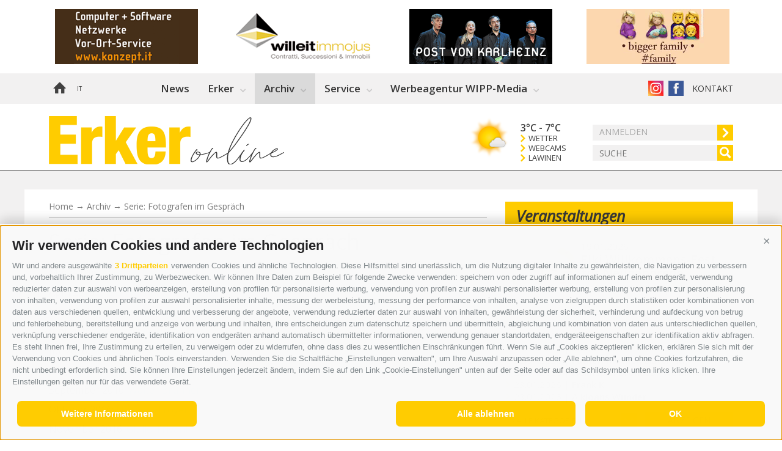

--- FILE ---
content_type: text/html; charset=utf-8
request_url: https://www.dererker.it/de/archiv/serie-fotografen-im-gespraech.html
body_size: 68882
content:


<!DOCTYPE html> 
<html lang="de"> 
<head id="Head1"><link rel="preconnect" href="https://www.googletagmanager.com"><link rel="dns-prefetch" href="https://www.googletagmanager.com"><link rel="preconnect" href="https://www.google-analytics.com"><link rel="dns-prefetch" href="https://www.google-analytics.com"><script>var dataLayer = window.dataLayer = window.dataLayer || [];window['gtag_enable_tcf_support'] = true;</script><script type="text/javascript">(function(w,d,s,l,i){w[l]=w[l]||[];w[l].push({'gtm.start':new Date().getTime(),event:'gtm.js'});var f=d.getElementsByTagName(s)[0],j=d.createElement(s),dl=l!='dataLayer'?'&l='+l:'';j.async=true;j.src='https://www.googletagmanager.com/gtm.js?id=' + i + dl; f.parentNode.insertBefore(j, f);})(window,document,'script','dataLayer','GTM-MPLDWH9');</script><meta http-equiv="content-type" content="text/html; charset=utf-8" /><link href="/css/generator/202412190924/?31586554635042796E39734F77576B475248586548717854365A63364E394A48542F5854333749374D44596F52546B4E6A4D732B46773D3D" rel="stylesheet" type="text/css" /><meta name="dc.language" content="de-DE" /><meta name="dcterms.audience" content="all" /><meta name="dcterms.creator" content="fho" /><meta name="dcterms.publisher" content="Consisto GmbH" /><meta name="generator" content="Consisto.CMS V4.7.0.0, SRVWEB03-20260119153909" /><meta name="msapplication-tilecolor" content="#ffc40d" /><meta name="msapplication-tileimage" content="/mstile-144x144.png" /><meta name="rating" content="general" /><meta name="robots" content="all" /><meta name="viewport" content="width=device-width, initial-scale=1, maximum-scale=1, user-scalable=0" /><!--[IF lt IE 9]><script type="text/javascript" src="/scripts/de/plugins/202412190924/header/compatibility.js"></script><![ENDIF]-->
<!--[IF gte IE 9]><!--><script type="text/javascript" src="/scripts/de/plugins/202412190924/header.js"></script><!--<![ENDIF]--><link rel="apple-touch-icon" sizes="57x57" href="/apple-touch-icon-57x57.png" /><link rel="apple-touch-icon" sizes="114x114" href="/apple-touch-icon-114x114.png" /><link rel="apple-touch-icon" sizes="72x72" href="/apple-touch-icon-72x72.png" /><link rel="apple-touch-icon" sizes="144x144" href="/apple-touch-icon-144x144.png" /><link rel="apple-touch-icon" sizes="60x60" href="/apple-touch-icon-60x60.png" /><link rel="apple-touch-icon" sizes="120x120" href="/apple-touch-icon-120x120.png" /><link rel="apple-touch-icon" sizes="76x76" href="/apple-touch-icon-76x76.png" /><link rel="apple-touch-icon" sizes="152x152" href="/apple-touch-icon-152x152.png" /><link rel="icon" href="/favicon.ico" sizes="196x196" /><link rel="icon" type="image/png" href="/favicon-160x160.png" sizes="160x160" /><link rel="icon" type="image/png" href="/favicon-96x96.png" sizes="96x96" /><link rel="icon" type="image/png" href="/favicon-16x16.png" sizes="16x16" /><link rel="icon" type="image/png" href="/favicon-32x32.png" sizes="32x32" />
    <script src="/js/modules/modernizr.js" type="text/javascript"></script>
     <script>
         var LoadedListener = new function () { var a = [], d = []; this.Add = function (b, c) { d.hasOwnProperty(b) ? c() : a.push({ a: c, b: b }) }; this.Loaded = function (b, c) { d.hasOwnProperty(b) || (d[b] = !0, setTimeout(function () { a.forEach(function (a) { a.b == b && a.a() }) }, c)) } }, CssLoadedListener = { Add: function (a) { LoadedListener.Add("css", a) }, Loaded: function () { LoadedListener.Loaded("css", 100) } };
     </script>
<link rel="next" href="https://www.dererker.it/de/archiv/serie-fotografen-im-gespraech/2.html" /><link href="https://www.dererker.it/de/archiv/serie-fotografen-im-gespraech.html" rel="alternate" hreflang="de" /><link href="https://www.dererker.it/de/archiv/serie-fotografen-im-gespraech.html" rel="alternate" hreflang="x-default" /><title>
	WIPP-Media GmbH - Der ERKER aus Sterzing
</title><meta name="description" content="März 2016: Andreas Nestl April 2016: Simon Rainer Mai 2016: Alex Grassi Juni 2016: Wolfgang Declara Juli 2016: Stefan Frei August 2016: Alex Zambelli September" /></head>

<body itemscope itemtype="http://schema.org/WebPage" class=" user-not-loggedin">
    
    <!-- Google Tag Manager (noscript) -->
<noscript><iframe src="https://www.googletagmanager.com/ns.html?id=GTM-MPLDWH9" height="0" width="0" style="display:none;visibility:hidden" ></iframe ></noscript><!-- End Google Tag Manager (noscript) -->
 

    <!-- cc:baseform -->
<form name="aspnetForm" id="aspnetForm" method="post" enctype="multipart/form-data" action="/de/archiv/serie-fotografen-im-gespraech.html">
<div class="aspNetHidden">
<input type="hidden" name="__PAGEUNIQUEID" id="__PAGEUNIQUEID" value="$e864516bebb746ad9cf7e03d6da236f0" />
<input type="hidden" name="__EVENTTARGET" id="__EVENTTARGET" value="" />
<input type="hidden" name="__EVENTARGUMENT" id="__EVENTARGUMENT" value="" />
<input type="hidden" name="__VIEWSTATE" id="__VIEWSTATE" value="/[base64]////8PZDgkq0KymmbEsrdibuED/PLjUz89xs6+Nu3sLBa8rvMQ" />
</div>

<script type="text/javascript">
//<![CDATA[
var theForm = document.forms['aspnetForm'];
if (!theForm) {
    theForm = document.aspnetForm;
}
function __doPostBack(eventTarget, eventArgument) {
    if (!theForm.onsubmit || (theForm.onsubmit() != false)) {
        theForm.__EVENTTARGET.value = eventTarget;
        theForm.__EVENTARGUMENT.value = eventArgument;
        theForm.submit();
    }
}
//]]>
</script>


<div class="aspNetHidden">

	<input type="hidden" name="__VIEWSTATEGENERATOR" id="__VIEWSTATEGENERATOR" value="9FDABEA0" />
	<input type="hidden" name="__EVENTVALIDATION" id="__EVENTVALIDATION" value="/wEdAGfSlD/jC/Zw4hPmAzXS1V373GaiwAogs+XOYb6pHg0hEHMoL2nYSSaR+T3QG+Vfc/2JMVBj3bxV8l0FLpZwOpE15uKGVz6/j5KYEDk2bCE0WF7rlFQoiK8qsJhsXbZoft+xiQo/5BLEk2Uza+FKpKIkoXfBQ68oYg7UGlQjFKvKtaCKohaAlmvYPA6teVcvPOMsSvFPlI6MvszJFQFKkYN82YWdwFJnYl8oNeSVf6PspJmAtuBkdCKxSqhYGahw/g+s32A3IsoE5Vsives2p3u/y6nkDwhgpbG7dNfYfUhqNBfWxV0fM65Usc/+Yp098t6pf/YbVlpQl9BJL+d52ee9KWxvDiugx4PtB0MXB5ifXZ+dya6ul7m+j6IBWdwqjsmBkSb+w/eQyZbCgL7NbMIB1pGFIiBbblPADj7zwfQ9QmZZy+0vQZhW7dELNt5Osz1SDNorg2ZlHT9H7ezyJ3wgq0wUhyNnj4iFs8ZqO9kukgLsRZKdzE4LB8rIgL9cQep+fI3AQMf/iuwvIG1DeC2VgSgKolsJg6Fdaq1+3k4qR+4nd5J1ZbIweBZIc5IwWll37mj+S22dHGSwQUfqllnWKXeDkWkKOYnLP/0knnHMkTi9guMbvF3TjZCkF25r4xgamT2zYI5rNEVV4/donDCib0K78D71Gge57gmNFJckAaQaBUrOlRpUWTvBWPpxgcXycilIib2WkvVIcEgo+FTAQiZaHlwFI63t6GDaMyTxZ0BUjCKdUu3SbTvXeyHDcJ1PDYQ4apuD1MpTnmrOcxVEHFN6aX43Wxr6JSTcfVfMhI54pqtvyUiL2afe3OINKG8t8RdYEz3aNGu8kS/v1p+fQ3/Zd6K6geFJYyIqedh93GuXwLgBRMj+Zv1yXh3AX84VNoTSE64Whiw/D7HUJATXJtEhV/0rMvnJtFvCfYTgy/UcYQycIXnVLk62WmlW5i1a0fFAbOIuxeWQB9/g/SkPGBxx7FuqAlforG0ER9UcivtFC3YyPl/+hToP2s0ggPI5MgVvza4WiTgzNYPCWhCh41JlhEHezSo9pEHP+r3H4g4Tl6GLxiiKFSr91aLzUk/k6SQEzWRqDGl5xM0RVbAlPkZlwm7ctS6aKSMN/YmYIKQTeFoJqBueH9lILo8dAh762BiPN94CAkEvsJZxCuURNBjrH6iB8U2PSMR0rKdQ3ome2puZDNbUE0rkcMXDizlsRPqFz76/7Jru3ijJ4TqfDL0a3C6i+qDFSrfV/sl8Z2kIauQK3SY6m36MsRx3R0nrqysVppNR5P43kz4v6Euvazs/[base64]/BxZLFEJZeWXFTCTe8cVwLJDcmkS1kMquTot8Wdoyendlv5Lnc/4Pj3+5pqU4X0KvVeTsLWXh93hBaz4Z4okfkru34oFzuEgjdOxg+XeQUv1Sf5XuSDJThyjFXVq3e+9O6YJk9lihRM42rr+2DTZrN9+WPy4RjwhGJ8SbAH/0hCSMiTFIBbykQHpGmuT9/TE0ugUGBNmYD4C/pGCwNq675YazARxWQCWj30GGD4CNTjDBq9Z5eMFNLRK7N/2miormMfOxJzKvy7rE92KLBVVV96zm9Sjp8dLPQxrzlNPrXwCx1rMDXaGZILnrWfDipAkv3+mTKZa3LUgrZESSVaY+wvgFFDM63qgodTHuY3FjcgE5Q+EofTenalZQUdb7/AtF/sssn+3NPiYKdOkQb1JTa8IlMUj688+6elmLBQlfjQuPBjRpgScAUJuf3mmFBVrTIhulVbNb7QXfBj3KVtNASvFMkse/[base64]" />
</div>
        <script type="text/javascript">
            WebFontConfig = {
                google: { families: ['Open+Sans:400italic,400,600:latin'] }
            };
            (function () {
                var wf = document.createElement('script');
                wf.src = ('https:' == document.location.protocol ? 'https' : 'http') +
                  '://ajax.googleapis.com/ajax/libs/webfont/1/webfont.js';
                wf.type = 'text/javascript';
                wf.async = 'true';
                var s = document.getElementsByTagName('script')[0];
                s.parentNode.insertBefore(wf, s);
            })();
        </script>
        
        
        
        

<!-- module:partvertBox -->

        <div class="partvert hidden-print">
            <div class="container">
                <ul class="bxslider block-grid four-up msmall-two xsmall">
    
        <li class="item">
            <a href="http://www.konzept.it/" target="_blank" onclick="cj_trackEvent('Werbung', 'Banner oben', 'Konzept 2026');" title="Konzept 2026">
                <img src='/media/f1472f70-2e34-4f59-8b67-8de646d25f8e/banner-konzept-2018.gif' width="234" height="90" />
            </a>
        </li>
    
        <li class="item">
            <a href="http://www.willeitimmojus.it/" target="_blank" onclick="cj_trackEvent('Werbung', 'Banner oben', 'Willeit Immojus 2022');" title="Willeit Immojus 2022">
                <img src='/media/01d7171b-a104-46e5-a2d9-b68d4ba7b158/willeit.gif' width="234" height="90" />
            </a>
        </li>
    
        <li class="item">
            <a href="https://www.kulturinstitut.org/de/alle-veranstaltungen/post-von-karlheinz/" target="_blank" onclick="cj_trackEvent('Werbung', 'Banner oben', 'Südtiroler Kulturinstitut-"Post von Karlheinz"');" title="Südtiroler Kulturinstitut-"Post von Karlheinz"">
                <img src='/media/d1e344a0-f62c-4b87-a3d8-e3a32a7110f1/banner-sudku-01-26.gif' width="234" height="90" />
            </a>
        </li>
    
        <li class="item">
            <a href="https://siller.immo/" target="_blank" onclick="cj_trackEvent('Werbung', 'Banner oben', 'Siller Immobilien 2022');" title="Siller Immobilien 2022">
                <img src='/media/cec09655-c140-4253-a72b-6ac2f63d3d1c/siller-neu-2021.gif' width="234" height="90" />
            </a>
        </li>
    
        <li class="item">
            <a href="https://www.hoerzentrum-suedtirol.it/" target="_blank" onclick="cj_trackEvent('Werbung', 'Banner oben', 'Hörzentrum Südtirol');" title="Hörzentrum Südtirol">
                <img src='/media/9cc2c154-3956-4504-b93d-96b264964cd4/banner-hz-2026.gif' width="234" height="90" />
            </a>
        </li>
    
        <li class="item">
            <a href="https://www.vuat.bz.it/" target="_blank" onclick="cj_trackEvent('Werbung', 'Banner oben', 'VUAT');" title="VUAT">
                <img src='/media/ae2c9751-0436-469f-b078-468694a28251/banner-vuat.gif' width="234" height="90" />
            </a>
        </li>
    
        <li class="item">
            <a href="https://rentandgo-shop.it/" target="_blank" onclick="cj_trackEvent('Werbung', 'Banner oben', 'Rent and go 2022');" title="Rent and go 2022">
                <img src='/media/50c2edf8-512f-4e77-bc4d-86fb3ff58753/banner-rent-go.gif' width="234" height="90" />
            </a>
        </li>
    
                </ul>
            </div>
        </div>
    
<!-- /module:advertisingsBox -->

        

<!-- module:menuMain !-->
<nav class="main hidden-print">
    <div class="container clearfix">
        

<!-- modules:languages -->
<div class="languages">
    <a href='https://www.dererker.it/de/home.html' class="to-home">Home</a>
    <a class="link " href="/it/home.html">it</a>
</div>
<!-- /modules:languages -->
        <div class="right-col">
            <a href="https://www.instagram.com/dererker/" target="_blank" class="instagram" title='Instagram'>Instagram</a>
            <a href="https://www.facebook.com/erker.sterzing" target="_blank" class="facebook" title='Der Erker auf Facebook'>Der Erker auf Facebook</a>
            <a href='/de/werbeagentur-wipp-media/kontakt-und-beratung.html' class="to-contact">Kontakt</a>
        </div>
        
                    <ul class="dropdown">
                    <li class='level-0  '>
                        <a href="https://www.dererker.it/de/news.html" class="menu-0" target="_self" >News</a>
                        
                    </li>
                
                    <li class='level-0  hasChildren'>
                        <a href="https://www.dererker.it/de/erker/team.html" class="menu-0" target="_self" >Erker</a>
                        <ul class="flyout-0">
                            <li class="inner">
                                <div class="row">
                                    <div class="col-4 col-xs-12 submenu">
                    <a href="https://www.dererker.it/de/erker/ueber-uns.html" class="menu-1 " target="_self" >Über uns</a>
                
                    <a href="https://www.dererker.it/de/erker/team.html" class="menu-1 " target="_self" >Team</a>
                
                    <a href="https://www.dererker.it/de/erker/werbung.html" class="menu-1 " target="_self" >Werbung</a>
                
                    <a href="https://www.dererker.it/de/erker/abo-bestellen.html" class="menu-1 " target="_self" >Abo bestellen</a>
                
                    <a href="https://www.dererker.it/de/erker/sepa-dauerauftrag.html" class="menu-1 " target="_self" >SEPA-Dauerauftrag</a>
                
                    <a href="https://www.dererker.it/de/erker/geschenk-abo.html" class="menu-1 " target="_self" >Geschenk-Abo</a>
                
                    <a href="https://www.dererker.it/de/erker/adressaenderung.html" class="menu-1 " target="_self" >Adressänderung</a>
                
                    <a href="https://www.dererker.it/de/erker/abo-kuendigen.html" class="menu-1 " target="_self" >Abo kündigen</a>
                
                    <a href="https://www.dererker.it/de/erker/mediendaten.html" class="menu-1 " target="_self" >Mediendaten</a>
                
                    <a href="https://www.dererker.it/de/erker/online-voting.html" class="menu-1 " target="_self" >Online Voting</a>
                
                    <a href="https://www.dererker.it/de/erker/netiquette.html" class="menu-1 " target="_self" >Netiquette</a>
                </div>
                                    

<!-- module:flyoutBox -->
<div id="IssuuBoxFlyout" class="col-3 issuu">
    

<!-- module:IssuuBoxFlyout -->

        <a href="/pages/issuuDetail.aspx?d=erker_01_2026&amp;u=archiv09-14" class="name fancybox-issuu">Aktuelle Ausgabe</a>
        <a href="/pages/issuuDetail.aspx?d=erker_01_2026&amp;u=archiv09-14" class="image fancybox-issuu"><img src="https://image.isu.pub/251229141004-df6b15ee824a80e20fe12ba28cb09969/jpg/page_1_thumb_large.jpg" width="109" height="150" alt="ERKER 01 2026" /></a>
    
<a href='/de/archiv.html' class="archive">Archiv</a>
<!-- /module:IssuuBoxFlyout -->

</div>
<div class="text col-4">

        
        <div class="description"><strong>N&auml;chster Redaktionsschluss<br />
</strong><br />
Artikel 15. J&auml;nner<br />
Inserate 15. J&auml;nner<br />
<br />
<br />
<a title="&gt;&gt; Regeln Leserkommentare" href="/de/regeln-leserkommentare.html" target="_self">&gt;&gt; Regeln Leserkommentare</a></div>
    
</div>
<!-- /module:flyoutBox -->

                                </div>
                            </li>
                        </ul>
                    </li>
                
                    <li class='level-0 active-0 hasChildren'>
                        <a href="https://www.dererker.it/de/archiv.html" class="menu-0" target="_self" >Archiv</a>
                        <ul class="flyout-0">
                            <li class="inner">
                                <div class="row">
                                    <div class="col-4 col-xs-12 submenu">
                    <a href="https://www.dererker.it/de/archiv/serie-das-wipptal-und-der-erste-weltkrieg.html" class="menu-1 " target="_self" >Serie: Das Wipptal und der Erste Weltkrieg</a>
                
                    <a href="https://www.dererker.it/de/archiv/serie-150-jahre-brennerbahn.html" class="menu-1 " target="_self" >Serie: 150 Jahre Brennerbahn</a>
                
                    <a href="https://www.dererker.it/de/archiv/serie-fotografen-im-gespraech.html" class="menu-1 active-1" target="_self" >Serie: Fotografen im Gespräch</a>
                
                    <a href="https://www.dererker.it/de/archiv/serie-ehrenbuerger-von-sterzing.html" class="menu-1 " target="_self" >Serie: Ehrenbürger von Sterzing</a>
                </div>
                                    

<!-- module:flyoutBox -->

<div class="text  col-7">

</div>
<!-- /module:flyoutBox -->

                                </div>
                            </li>
                        </ul>
                    </li>
                
                    <li class='level-0  hasChildren'>
                        <a href="https://www.dererker.it/de/service/kleinanzeiger.html" class="menu-0" target="_self" >Service</a>
                        <ul class="flyout-0">
                            <li class="inner">
                                <div class="row">
                                    <div class="col-4 col-xs-12 submenu">
                    <a href="https://www.dererker.it/de/service/veranstaltungskalender.html" class="menu-1 " target="_self" >Veranstaltungskalender</a>
                
                    <a href="https://www.dererker.it/de/service/kleinanzeiger.html" class="menu-1 " target="_self" >Kleinanzeiger</a>
                
                    <a href="https://www.dererker.it/de/service/nuetzliche-links.html" class="menu-1 " target="_self" >Nützliche Links</a>
                
                    <a href="https://www.dererker.it/de/service/wetter.html" class="menu-1 " target="_self" >Wetter</a>
                
                    <a href="https://www.dererker.it/de/service/webcam.html" class="menu-1 " target="_self" >Webcam</a>
                
                    <a href="https://www.dererker.it/de/service/videos.html" class="menu-1 " target="_self" >Videos</a>
                
                    <a href="https://www.dererker.it/de/service/trauer.html" class="menu-1 " target="_self" >Trauer</a>
                </div>
                                    

<!-- module:flyoutBox -->

<div class="text  col-7">

        
        <div class="description"><table style="width: 100%;">
    <tbody>
        <tr>
            <td style="width: 50%; text-align: left; vertical-align: top;"><a title="Turnusdienste Ärzte" href="http://www.sabes.it/de/turnusdienst-aerzte.asp" class="fancybox" target="_blank">Turnusdienste &Auml;rzte</a><br />
            <a title="Turnusdienste Apotheken" href="http://www.provincia.bz.it/gesundheitswesen/2302/farmacie/search_d.asp" target="_blank">Turnusdienste Apotheken</a><br />
            <a title="Verkehrsmeldezentrale" href="http://www.provinz.bz.it/verkehr/" target="_blank">Verkehrsmeldezentrale</a><br />
            <a title="Pollenflugbericht" href="http://umwelt.provinz.bz.it/luft/aktuelle-pollenflugsituation.asp" target="_blank">Pollenflugbericht</a><br />
            <a title="Lawinenlagebericht" href="https://lawinen.report/bulletin/latest" target="_blank">Lawinenlagebericht</a><br />
            <a title="Bus- und Zugfahrplan" href="http://www.sii.bz.it/de" target="_blank">Bus- und Zugfahrplan</a>
            </td>
            <td style="width: 50%; text-align: left; vertical-align: top;">&nbsp;</td>
        </tr>
    </tbody>
</table></div>
    
</div>
<!-- /module:flyoutBox -->

                                </div>
                            </li>
                        </ul>
                    </li>
                
                    <li class='level-0  hasChildren'>
                        <a href="https://www.dererker.it/de/werbeagentur-wipp-media.html" class="menu-0" target="_self" >Werbeagentur WIPP-Media</a>
                        <ul class="flyout-0">
                            <li class="inner">
                                <div class="row">
                                    <div class="col-4 col-xs-12 submenu">
                    <a href="https://www.dererker.it/de/werbeagentur-wipp-media.html" class="menu-1 " target="_self" >Leistungen</a>
                
                    <a href="https://www.dererker.it/de/werbeagentur-wipp-media/kontakt-und-beratung.html" class="menu-1 " target="_self" >Kontakt und Beratung</a>
                
                    <a href="https://www.dererker.it/de/werbeagentur-wipp-media/referenzen.html" class="menu-1 " target="_self" >Referenzen</a>
                
                    <a href="https://www.dererker.it/de/erker/werbung.html" class="menu-1 " target="_self" >Werben im Erker</a>
                </div>
                                    

<!-- module:flyoutBox -->

<div class="text  col-7">

        
        <div class="description"><strong><a title="Im Erker inserieren →" href="http://">Im Erker inserieren &rarr;</a><br />
<br />
</strong><strong>N&auml;chster Redaktionsschluss<br />
</strong><br />
Artikel 15. J&auml;nner<br />
Inserate 15. J&auml;nner<br /></div>
    
</div>
<!-- /module:flyoutBox -->

                                </div>
                            </li>
                        </ul>
                    </li>
                </ul>
                    <a href="#" class="open-mobile-menu">Navigation</a>
                    <div class="menu-overlay">&nbsp;</div>
                
    </div>
</nav>
<!-- /module:menuMain !-->
        <header class="main">
            <div class="container clearfix">
                <a href="https://www.dererker.it/de/home.html" class="logo hidden-print de" title="Der Erker"><img src="/media/online.svg" alt="online" class="addition" /></a>
                <img src="/media/logo-mail.gif" class="visible-print" />
                <div class="login-box hidden-print">
                    

<!-- module:Box Login !-->
<div class="box-login ">
    <a href="#" class="morph-button"><span class="input">Anmelden</span><span class="login-button">&nbsp;</span></a>
    <div class="morph-content">
        <div class="inner">
            <a href="#" class="close-modal">close</a>
            <div class="title">Login</div>
            <div class="inner-form">
                <div class="input-row slide-up">
                    <div class="desc">Benutzername:</div>
                    <div class="value"><input name="ctl29$FormUsername" type="text" id="ctl29_FormUsername" class="input-text " /></div>
                </div>
                <div class="input-row slide-up">
                    <div class="desc">Passwort:</div>
                    <div class="value"><input name="ctl29$FormPassword" type="password" id="ctl29_FormPassword" class="input-text storedpw" /></div>
                </div>
                <div class="slide-up">
                    <div class="value value-checkbox"><input id="ctl29_RememberUsername" type="checkbox" name="ctl29$RememberUsername" /><label for="ctl29_RememberUsername">Benutzername merken</label></div>
                    <div class="value value-checkbox"><input id="ctl29_RememberPassword" type="checkbox" name="ctl29$RememberPassword" /><label for="ctl29_RememberPassword">Kennwort merken</label></div>
                </div>
                <div class="button-row slide-up">
                    <a id="ctl29_ButtonLogin" class="login-send" href="javascript:__doPostBack(&#39;ctl29$ButtonLogin&#39;,&#39;&#39;)">Anmelden</a>
                </div>
                <div class="login-error">Der angegebene Benutzer oder das Kennwort konnten im System nicht gefunden werden.</div>
                <a href='/de/registrierung.html' class="register">Noch kein Benutzer vom Erker? Registriere dich hier &rarr;</a>
            </div>
        </div>
    </div>
</div>
<!-- /module:Box Login !-->
                    

<!-- module:box search -->
<div class="search-box">
    <input name="ctl18$FormSearchText" type="text" id="ctl18_FormSearchText" class="search-input" placeholder="SUCHE" />
    <a id="ctl18_SearchButton" class="search-button" href="javascript:__doPostBack(&#39;ctl18$SearchButton&#39;,&#39;&#39;)"></a>
    
</div>
<!-- /module:box search -->
                </div>
                

<!-- modules:boxWeather !-->

        <div class="weather-box hidden-print">
    
            <a href="https://www.dererker.it/de/service/wetter.html" class="icon"><img alt="weather icon" src="/app_common/images/weather/big_png/2.png" /></a>
            <div class="temps">
                <span class="temp min">3°C</span> -
                <span class="temp max">7°C</span>
                <a href='/de/service/wetter.html' class="link first">Wetter</a>
                <a href='/de/service/webcam.html' class="link">Webcams</a>
                <a href='https://lawinen.report/' class="link" target="_blank">Lawinen</a>
            </div>
    
        </div>        
    
<!-- /modules:boxWeather !-->
            </div>
        </header>
        
        <div class="content-wrapper">
            <div class="container">
                

<!-- module:templateDefault -->
<div class="row">
    <div class="col-8 col-md-12 col-print-12">
        <div class="left-column">
            

<!-- module:content -->


<!-- modules:sitePath -->
<div class="sitepath" itemprop="breadcrumb">
    
            <a class="item " href="https://www.dererker.it/de/home.html" target="_self">Home</a>
         &rarr; 
            <a class="item " href="https://www.dererker.it/de/archiv.html" target="_self">Archiv</a>
         &rarr; 
            <a class="item active" href="https://www.dererker.it/de/archiv/serie-fotografen-im-gespraech.html" target="_self">Serie: Fotografen im Gespräch</a>
        
</div>
<!-- /modules:sitePath -->
<div id="ctl30_ctl00_ContentHGroup" class="hgroup">
    <h1>Serie: Fotografen im Gespräch</h1>
    <h2></h2>
</div>
<div id="ctl30_ctl00_SiteContentContainer" class="main-content"><p>M&auml;rz 2016: <a title="Andreas Nestl" href="/media/7f2ca421-072c-4795-9454-bef82920245d/erker-03-16-andreas-nestl.pdf" target="_blank">Andreas Nestl</a></p>
<p>April 2016: <a title="Simon Rainer" href="/media/341880ad-274c-4491-b15b-2b7d6bb6bb04/erker-04-16-simon-rainer.pdf" target="_blank">Simon Rainer</a></p>
<p>Mai 2016: <a title="Alex Grassi" href="/media/1694ee87-d95e-4d7e-8a94-8d53fb5487e4/erker-05-16-alex-grassi.pdf" target="_blank">Alex Grassi</a></p>
<p>Juni 2016: <a title="Wolfgang Declara" href="/media/23c6b75e-2e78-4c53-bcf7-8697859c1318/erker-06-16-wolfgang-declara.pdf" target="_blank">Wolfgang Declara</a></p>
<p>Juli 2016: <a title="Stefan Frei" href="/media/12c577db-deb8-4bc3-a011-4ff4908fd218/erker-07-16-stefan-frei.pdf" target="_blank">Stefan Frei</a></p>
<p>August 2016: <a title="Alex Zambelli" href="/media/dfc9eaed-ec77-4abc-b825-c84c5f35d4c4/erker-08-16-alex-zambelli.pdf" target="_blank">Alex Zambelli</a></p>
<p>September 2016: <a title="Walter Brunner" href="/media/7d3564c3-8e94-4e3f-b55e-6fcdf04edd6f/erker-09-16-walter-brunner.pdf" target="_blank">Walter Brunner</a></p>
<p>Oktober 2016: <a title="Norbert Troyer" href="/media/dd38663d-9a9a-4ef0-8af1-a5796a0da146/erker-10-16-norbert-troyer.pdf" target="_blank">Norbert Troyer</a></p>
<p>November 2016: <a title="Giulio Trivani" href="/media/36fd81a5-688b-4cc5-851a-08fb9865b2ca/erker-11-16-trivani-giulio.pdf" target="_blank">Giulio Trivani</a></p>
<p>Dezember 2016: <a title="Martin Leitner" href="/media/44848edb-fcb2-4c48-9736-71b82abe03c0/erker-12-16-martin-leitner.pdf" target="_blank">Martin Leitner</a></p>
<p>J&auml;nner 2017: <a title="Kofler & Nöckler" href="/media/b649b547-ddaa-4342-842b-0610be8ffd2c/erker-01-17-kofler-noeckler.pdf" target="_blank">Kofler &amp; Nöckler</a></p>
<p>Februar 2017: <a title="Katharina Tratter" href="/media/4caffa8e-615c-4d38-bd52-c9c3622c4ea8/erker-02-17-katharina-tratter.pdf" target="_blank">Katharina Tratter</a></p>
<p>M&auml;rz 2017: <a title="Hanspaul Menara" href="/media/9a547d71-8ded-40b1-9cda-b649979a2202/erker-03-17-hanspaul-menara.pdf" target="_blank">Hanspaul Menara</a></p>
<p>April 2017: <a title="Armando Passarella" href="/media/641db327-6273-4e6e-8622-f2199624758c/erker-04-17-armando-passarella.pdf" target="_blank">Armando Passarella</a></p>
<p>Mai 2017: <a title="Erich Gogl" href="/media/707da2fb-5ac5-49c9-b2cd-f4e4f7dc4686/erker-05-17-erich-gogl.pdf" target="_blank">Erich Gogl</a></p>
<p>Juni 2017: <a title="Anna Fuchs" href="/media/2e78ca78-2700-401b-ad9f-e6fb4df0f1c8/erker-06-17-anna-fuchs.pdf" target="_blank">Anna Fuchs</a></p>
<p>Juli 2017: <a title="Karl Graus" href="/media/278d3efe-693c-4e60-a692-fb758b128615/erker-07-17-karl-graus.pdf" target="_blank">Karl Graus</a></p>
<p>August 2017: <a title="Valeria Santon" href="/media/5c709f01-8f22-4a9c-aa84-3d5b5a3479f7/erker-08-17-valeria-santon.pdf" target="_blank">Valeria Santon</a></p>
<p>September 2017: <a title="Josef Kruselburger" href="/media/97e87988-66eb-484b-8fe2-fc3e73b3f915/erker-09-17-josef-kruselburger.pdf" target="_blank">Josef Kruselburger</a></p>
<p>Oktober 2017: <a title="Andrea Kuritko" href="/media/73283ab2-36b9-46e9-8495-d54cdbbae234/erker-10-17-andrea-kuritko.pdf" target="_blank">Andrea Kuritko</a></p>
<p>November 2017: <a title="Stefano Orsini" href="/media/5bd39458-aed3-456b-84ee-5a03a8867eb6/erker-11-17-stefano-orsini.pdf" target="_blank">Stefano Orsini</a></p>
<p>Dezember 2017: <a title="Martin Geier" href="/media/384ba758-cf6b-4a1c-a025-ae2eeffbcc4e/erker-12-17-martin-geier.pdf" target="_blank">Martin Geier</a></p>
<p>J&auml;nner 2018: <a title="Fritz Pichler" href="/media/8784a004-7da6-49c3-8804-3cbbf3abeaf8/erker-01-18-fritz-pichler.pdf" target="_blank">Fritz Pichler</a></p>
<p>Februar 2018: <a title="Michael Leitner" href="/media/00b5974e-8913-46d6-bfbf-9d87402c5443/erker-02-18-michael-leitner.pdf" target="_blank">Michael Leitner</a></p>
<p>M&auml;rz 2018: <a title="Benjamin Salzburger" href="/media/560aed31-284c-4d6d-9e1f-0dd96e690114/erker-03-18-benjamin-salzburger.pdf" target="_blank">Benjamin Salzburger</a></p>
<p>April 2018: <a title="Meinrad Larch" href="/media/b9cebf27-7cbb-471b-8745-39a31d947271/erker-04-18-meinrad-larch.pdf" target="_blank">Meinrad Larch</a></p>
<p>Mai 2018: <a title="Daniele Cecco" href="/media/ffe7915e-c629-4302-a2bf-a38eddad8172/erker-05-18-daniele-cecco.pdf" target="_blank">Daniele Cecco</a></p>
<p>Juni 2018: <a title="Hans Bacher" href="/media/497af5a5-8911-40b0-9d57-99d0d73c85da/erker-06-18-hans-bacher.pdf" target="_blank">Hans Bacher</a></p>
<p>Juli 2018: <a title="Martin Schaller" href="/media/512d58be-755f-4412-a4c4-7284f2211abb/erker-07-18-martin-schaller.pdf" target="_blank">Martin Schaller</a></p></div>
<div class="module-content">

<!-- module:Issuu -->
<div id="issuu" class="base-module">
    

<!-- IssuuSearch !-->
<div class="search row">
    <div class="col-6">
        <div class="search-left">
            
            <div class="input-row"><select name="ctl30$ctl00$ModuleLoaderissuu$ctl00$Year" id="ctl30_ctl00_ModuleLoaderissuu_ctl00_Year" class="year custom-ajax" data-ajax-command="issuusearch" data-ajax-module="issuuresult" data-ajax-container="issuu" data-ajax-parameter="year">
	<option selected="selected" value="">- ALLE JAHRE -</option>
	<option value="2026">2026</option>
	<option value="2025">2025</option>
	<option value="2024">2024</option>
	<option value="2023">2023</option>
	<option value="2022">2022</option>
	<option value="2021">2021</option>
	<option value="2020">2020</option>
	<option value="2019">2019</option>
	<option value="2018">2018</option>
	<option value="2017">2017</option>
	<option value="2016">2016</option>
	<option value="2015">2015</option>
	<option value="2014">2014</option>
	<option value="2013">2013</option>
	<option value="2012">2012</option>
	<option value="2011">2011</option>
	<option value="2010">2010</option>
	<option value="2009">2009</option>
	<option value="2008">2008</option>
	<option value="2007">2007</option>
	<option value="2006">2006</option>
	<option value="2005">2005</option>
	<option value="2004">2004</option>
	<option value="1989">1989</option>

</select></div>
        <div class="input-row"><a href="#" class="clear custom-ajax" data-ajax-command="issuusearch" data-ajax-module="issuuresult" data-ajax-container="issuu" data-ajax-parameter="clear">Suche zurücksetzen &#10006;</a></div>
        </div>
    </div>
</div>
<!-- /IssuuSearch !-->
    <div class="ajax-loading"><div class="loading"><div class="bounce1">&nbsp;</div><div class="bounce2">&nbsp;</div><div class="bounce3">&nbsp;</div></div></div>
    <ul class="ajax-container block-grid three-up medium-two xsmall">
        <li id="ctl30_ctl00_ModuleLoaderissuu_ctl01_NumberItemsContainer" class="count-result">272 Einträge gefunden</li>

        <li class="item" data-created="29.12.2025" data-sort="m9tk5m3urw7">
            <div class="inner">
                <div class="title">
                    Januar 2026
                    
                </div>
                <a class="image fancybox-issuu" href="/pages/issuuDetail.aspx?d=erker_01_2026&amp;u=archiv09-14"  title="ERKER 01 2026" >
                    <img src="https://image.isu.pub/251229141004-df6b15ee824a80e20fe12ba28cb09969/jpg/page_1_thumb_large.jpg" width="320" height="449" alt="ERKER 01 2026" />
                </a>
            </div>
            
        </li>
    
        <li class="item" data-created="28.11.2025" data-sort="1qei7rj2wef">
            <div class="inner">
                <div class="title">
                    Dezember 2025
                    
                </div>
                <a class="image fancybox-issuu" href="/pages/issuuDetail.aspx?d=erker_12_2025_a9b67e0da33ad5&amp;u=archiv09-14"  title="ERKER 12 2025" >
                    <img src="https://image.isu.pub/251128144113-cf8de733d88f9751a19785279c229b49/jpg/page_1_thumb_large.jpg" width="320" height="449" alt="ERKER 12 2025" />
                </a>
            </div>
            
        </li>
    
        <li class="item" data-created="29.10.2025" data-sort="j5eigl5q00k">
            <div class="inner">
                <div class="title">
                    November 2025
                    
                </div>
                <a class="image fancybox-issuu" href="/pages/issuuDetail.aspx?d=erker_11_2025_16bef4ea9b2f69&amp;u=archiv09-14"  title="ERKER 11 2025" >
                    <img src="https://image.isu.pub/251029080528-2e61cc6c82ee1d24362e8f952ae690ef/jpg/page_1_thumb_large.jpg" width="320" height="449" alt="ERKER 11 2025" />
                </a>
            </div>
            
        </li>
    
        <li class="item" data-created="29.09.2025" data-sort="4urfr1g73nt">
            <div class="inner">
                <div class="title">
                    Oktober 2025
                    
                </div>
                <a class="image fancybox-issuu" href="/pages/issuuDetail.aspx?d=erker_10_2025&amp;u=archiv09-14"  title="ERKER 10 2025" >
                    <img src="https://image.isu.pub/250929123743-755ae9f2aeb9c3fc85d794c5db6d657d/jpg/page_1_thumb_large.jpg" width="320" height="449" alt="ERKER 10 2025" />
                </a>
            </div>
            
        </li>
    
        <li class="item" data-created="29.08.2025" data-sort="a9t0y0b163b">
            <div class="inner">
                <div class="title">
                    September 2025
                    
                </div>
                <a class="image fancybox-issuu" href="/pages/issuuDetail.aspx?d=erker_09_2025&amp;u=archiv09-14"  title="ERKER 09 2025" >
                    <img src="https://image.isu.pub/250829052631-134419760e276b7ce6dce881ac5607a7/jpg/page_1_thumb_large.jpg" width="320" height="449" alt="ERKER 09 2025" />
                </a>
            </div>
            
        </li>
    
        <li class="item" data-created="30.07.2025" data-sort="6g5ii6mayn8">
            <div class="inner">
                <div class="title">
                    August 2025
                    
                </div>
                <a class="image fancybox-issuu" href="/pages/issuuDetail.aspx?d=erker_08_2025&amp;u=archiv09-14"  title="ERKER 08 2025" >
                    <img src="https://image.isu.pub/250730132611-39a8e8c3fe7da1668e9591f559ebe794/jpg/page_1_thumb_large.jpg" width="320" height="449" alt="ERKER 08 2025" />
                </a>
            </div>
            
        </li>
    
        <li class="item" data-created="30.06.2025" data-sort="2eu1tvkfl5r">
            <div class="inner">
                <div class="title">
                    Juli 2025
                    
                </div>
                <a class="image fancybox-issuu" href="/pages/issuuDetail.aspx?d=erker_07_2025&amp;u=archiv09-14"  title="ERKER 07 2025" >
                    <img src="https://image.isu.pub/250630113904-7926a20366cec0bdf1e5c2c915cb6df3/jpg/page_1_thumb_large.jpg" width="320" height="449" alt="ERKER 07 2025" />
                </a>
            </div>
            
        </li>
    
        <li class="item" data-created="30.05.2025" data-sort="ov8aw8ij2sm">
            <div class="inner">
                <div class="title">
                    Juni 2025
                    
                </div>
                <a class="image fancybox-issuu" href="/pages/issuuDetail.aspx?d=erker_06_2025&amp;u=archiv09-14"  title="ERKER 06 2025" >
                    <img src="https://image.isu.pub/250530052943-a773004a851e0205f7cc515a677ffa0f/jpg/page_1_thumb_large.jpg" width="320" height="449" alt="ERKER 06 2025" />
                </a>
            </div>
            
        </li>
    
        <li class="item" data-created="30.04.2025" data-sort="kn0p5kft1xc">
            <div class="inner">
                <div class="title">
                    Mai 2025
                    
                </div>
                <a class="image fancybox-issuu" href="/pages/issuuDetail.aspx?d=erker_05_2025&amp;u=archiv09-14"  title="ERKER 05 2025" >
                    <img src="https://image.isu.pub/250430144201-f274a65eba48eb787d12b609ef1299ca/jpg/page_1_thumb_large.jpg" width="320" height="449" alt="ERKER 05 2025" />
                </a>
            </div>
            
        </li>
    
        <li class="item" data-created="28.03.2025" data-sort="k1weaccp95v">
            <div class="inner">
                <div class="title">
                    April 2025
                    
                </div>
                <a class="image fancybox-issuu" href="/pages/issuuDetail.aspx?d=erker_04_2025&amp;u=archiv09-14"  title="ERKER 04 2025" >
                    <img src="https://image.isu.pub/250328080926-4d715ff91ff117b489aab0479dde66b2/jpg/page_1_thumb_large.jpg" width="320" height="449" alt="ERKER 04 2025" />
                </a>
            </div>
            
        </li>
    
        <li class="item" data-created="28.02.2025" data-sort="dtqjrd9m620">
            <div class="inner">
                <div class="title">
                    März 2025
                    
                </div>
                <a class="image fancybox-issuu" href="/pages/issuuDetail.aspx?d=erker_03_2025&amp;u=archiv09-14"  title="ERKER 03 2025" >
                    <img src="https://image.isu.pub/250228064347-83af06f234251585b741deed0d543461/jpg/page_1_thumb_large.jpg" width="320" height="449" alt="ERKER 03 2025" />
                </a>
            </div>
            
        </li>
    
        <li class="item" data-created="30.01.2025" data-sort="vegcb771lcx">
            <div class="inner">
                <div class="title">
                    Februar 2025
                    
                </div>
                <a class="image fancybox-issuu" href="/pages/issuuDetail.aspx?d=erker_02_2025&amp;u=archiv09-14"  title="ERKER 02 2025" >
                    <img src="https://image.isu.pub/250130074115-8ae7e71e2dc781784d62b418187b0692/jpg/page_1_thumb_large.jpg" width="320" height="449" alt="ERKER 02 2025" />
                </a>
            </div>
            
        </li>
    



  
<li class="pager">
    
    <span class="info"></span>
    <div id="ctl30_ctl00_ModuleLoaderissuu_ctl01_ModulePager_EndlessScroller"><div class="hasEndlessScroller" data-ajax-command="scroll" data-ajax-module="issuuResult" data-ajax-container="issuu" data-ajax-parameter="after" data-pager-maxinfinityscroll="1" data-pager-onlyinfinityscroll="False" data-pager-fillbigscreen="True" data-pager-maxitems="272" data-pager-maxentriesperpage="12"><a href="#" class="more">mehr Einträge laden ...</a></div></div>
</li>
  
  
  
    </ul>
</div>
<!-- /module:Issuu --></div>
<!-- /module:content -->
            
        </div>
    </div>
    <div class="col-4 col-md-12 hidden-print">
        <div class="row">
            <div class="col-12 col-md-6 col-xs-12 events-search-desktop"></div>
            <div class='col-12 col-md-6 col-xs-12'>

<!-- module:eventsBox -->
<div class="events-box">
    <a href='/de/service/veranstaltungskalender.html' class="title">Veranstaltungen</a>
    
            <div class="item-first row" itemscope itemtype="http://schema.org/Event">
                <div class="col-4 ">
                    <a itemprop="image" href="https://www.dererker.it/de/service/veranstaltungskalender/11250-elki-willkommens-fest-fuer-neugeborene.html" class="image"><img src="/media/140_x_140/001df9dc-bdf7-4e40-b521-3148bd1d61c3/lachendes-baby.jpg" width="140" height="140" alt="lachendes-baby" /></a>
                </div>
                <div class="col-8 ">
                    <span class="date">19.01.2026</span>
                    <a href="https://www.dererker.it/de/service/veranstaltungskalender/11250-elki-willkommens-fest-fuer-neugeborene.html" itemprop="url" class="name"><span itemprop="name">Elki Willkommens-Fest für Neugeborene</span></a>
                    <div class="description">
                        <span class="place" itemprop="location" itemscope="" itemtype="http://schema.org/Place"><strong>Sterzing</strong> -</span>
                        Elki-Treffpunkt.
                        <a href="https://www.dererker.it/de/service/veranstaltungskalender/11250-elki-willkommens-fest-fuer-neugeborene.html" class="detail">&nbsp;</a>
                    </div>
                </div>
            </div>
        
    <div class="list">
            <div class="item" itemscope itemtype="http://schema.org/Event">
                <a href="https://www.dererker.it/de/service/veranstaltungskalender/5760-brennermarkt.html" class="detail">&nbsp;</a>
                <span class="date">20.01.2026 |</span>
                <a href="https://www.dererker.it/de/service/veranstaltungskalender/5760-brennermarkt.html" class="name" itemprop="url"><span itemprop="name">Brennermarkt</span></a>
            </div>
        
            <div class="item" itemscope itemtype="http://schema.org/Event">
                <a href="https://www.dererker.it/de/service/veranstaltungskalender/6060-a-kloans-wunder.html" class="detail">&nbsp;</a>
                <span class="date">20.01.2026 |</span>
                <a href="https://www.dererker.it/de/service/veranstaltungskalender/6060-a-kloans-wunder.html" class="name" itemprop="url"><span itemprop="name">A kloans Wunder</span></a>
            </div>
        
            <div class="item" itemscope itemtype="http://schema.org/Event">
                <a href="https://www.dererker.it/de/service/veranstaltungskalender/32320-mami-talk.html" class="detail">&nbsp;</a>
                <span class="date">20.01.2026 |</span>
                <a href="https://www.dererker.it/de/service/veranstaltungskalender/32320-mami-talk.html" class="name" itemprop="url"><span itemprop="name">Mami Talk</span></a>
            </div>
        
            <div class="item" itemscope itemtype="http://schema.org/Event">
                <a href="https://www.dererker.it/de/service/veranstaltungskalender/25200-father-mother-sister-it.html" class="detail">&nbsp;</a>
                <span class="date">22.01.2026 |</span>
                <a href="https://www.dererker.it/de/service/veranstaltungskalender/25200-father-mother-sister-it.html" class="name" itemprop="url"><span itemprop="name">Father, mother, sister (it.)</span></a>
            </div>
        
            <div class="item" itemscope itemtype="http://schema.org/Event">
                <a href="https://www.dererker.it/de/service/veranstaltungskalender/37660-heimspiel-broncos-hc-meran.html" class="detail">&nbsp;</a>
                <span class="date">22.01.2026 |</span>
                <a href="https://www.dererker.it/de/service/veranstaltungskalender/37660-heimspiel-broncos-hc-meran.html" class="name" itemprop="url"><span itemprop="name">Heimspiel Broncos - HC Meran</span></a>
            </div>
        
            <div class="item" itemscope itemtype="http://schema.org/Event">
                <a href="https://www.dererker.it/de/service/veranstaltungskalender/2830-frank-k.html" class="detail">&nbsp;</a>
                <span class="date">23.01.2026 |</span>
                <a href="https://www.dererker.it/de/service/veranstaltungskalender/2830-frank-k.html" class="name" itemprop="url"><span itemprop="name">Frank K.</span></a>
            </div>
        
            <div class="item" itemscope itemtype="http://schema.org/Event">
                <a href="https://www.dererker.it/de/service/veranstaltungskalender/6070-a-kloans-wunder.html" class="detail">&nbsp;</a>
                <span class="date">23.01.2026 |</span>
                <a href="https://www.dererker.it/de/service/veranstaltungskalender/6070-a-kloans-wunder.html" class="name" itemprop="url"><span itemprop="name">A kloans Wunder</span></a>
            </div>
        </div>
    <div class="row">
        <div class="col-7 col-md-12"><select name="ctl30$ctl02$CategoriesGroup" id="ctl30_ctl02_CategoriesGroup">
	<option selected="selected" value="00000000-0000-0000-0000-000000000000">- ALLE KATEGORIEN -</option>
	<optgroup label="Kategorie">
	<option value="category|6fbb7e6e-7fc2-4132-a1ab-90823411a56c">Feste</option>
	<option value="category|38752ade-00fc-458b-becd-9a17af22791c">Musik</option>
	<option value="category|ca40e25b-d341-4563-8c03-34d69c70ad4a">Kultur</option>
	<option value="category|90b3f0d4-a1db-4e42-9ad2-2bb5fccf510b">Sport</option>
	<option value="category|802fc872-a880-4e7a-a4b2-3c9fbfe94d35">Unterhaltung</option>
	<option value="category|3125210c-405d-434b-9da3-c4aefde9ca68">Vortr&#228;ge</option>
	<option value="category|67d4cc59-acdf-43e6-bea7-ba6401a1011a">Theater</option>
	<option value="category|4a5ed533-d823-4fda-a42c-92410f215695">Ausstellungen</option>
	<option value="category|753261ae-2373-462d-83f8-1a4dd2c16db2">Verschiedenes</option>
	<option value="category|4fcfcebb-c028-40db-9c49-1aeedb964188">M&#228;rkte</option>
	</optgroup><optgroup label="Ortschaft">
	<option value="place|e7fc9db9-d874-45b0-8ae6-5b96887de077">Sterzing</option>
	<option value="place|07910c13-4d9b-49e5-b4d7-6a023988b43d">Brenner</option>
	<option value="place|8f543045-3909-4ead-a63c-11d2a41848be">Franzensfeste</option>
	<option value="place|a12c37bd-624c-41f0-ad5c-b1b59c6415fb">Freienfeld</option>
	<option value="place|e7477187-50fb-4f7f-9296-b27762b2cfcd">Pfitsch</option>
	<option value="place|43a88cbd-f58b-4b49-82dc-de5793a173f9">Ratschings</option>
	<option value="place|4fbad20d-2b0f-4970-abf7-7a7881fdd961">Wipptal</option>
	<option value="place|f29f6c7c-d50c-4458-a28f-c40a42bab6b6">S&#252;dtirol</option>
	<option value="place|d4f8869e-7108-48f5-b4df-db2359648cd2">Mauls</option>
	<option value="place|36c1309f-1c80-4d0e-9734-c0ac7c8499b3">Jaufental</option>
	<option value="place|74ae5635-1919-4e39-b93d-ab3299f5a8a7">Wiesen</option>
	<option value="place|3618956f-2187-4cc1-9357-8a95d754c3e4">Trens</option>
	<option value="place|9a9e107c-322c-4b57-a7ef-9f8b4ca77e21">Ridnaun</option>
	<option value="place|56a8bd21-58a1-40d6-956e-127c9e269f18">Ladurns</option>
	<option value="place|01f7eb69-2bda-43cd-bc48-20e0847875c5">Pflersch</option>
	<option value="place|34761d73-0e5f-47b2-87d3-2df9c7b411ce">Brixen</option>
	<option value="place|d5da100e-1e4b-4cef-956b-83c9701344f1">Neustift</option>
	<option value="place|12ae6a36-46d7-44fd-8aff-798a83ed468f">Gossensa&#223;</option>
	<option value="place|5673eb47-4e08-4ce6-b0a6-384853b0d826">Stilfes</option>
	<option value="place|fb21f408-3832-42e8-9fe6-f7064b745d87">St. Jakob</option>
	<option value="place|89b92319-c6d9-4e3e-9205-824b88986bb1">Kematen</option>
	<option value="place|e465a3f2-2f9f-4bde-9f36-2f8201abf396">Mareit</option>
	</optgroup>
</select></div>
        <div class="col-5 col-md-12"><a id="ctl30_ctl02_SearchCategories" class="search" href="javascript:__doPostBack(&#39;ctl30$ctl02$SearchCategories&#39;,&#39;&#39;)">Anzeigen</a></div>
    </div>
    <a href="mailto:info@dererker.it?subject=Veranstaltungsvorschlag" class="add-event">Neue Veranstaltung vorschlagen</a>
</div>
<!-- /module:eventsBox -->
</div>
            <div class="col-12 col-md-6 col-xs-12">



<div class="articles-pr-box">
    <a href='/de/news.html' class="title">PR-News</a>
    <div class="articles-pr-box__inner">
        
                <ul class="slides">
            
                <li class='item'>
                    <div class="content">
                        <a href="https://www.dererker.it/de/news/26346-verschiedene-tests-in-der-stadtapotheke-vari-test-nella-farmacia-citta.html" class="name">Verschiedene Tests in der Stadtapotheke - Vari test nella Farmacia Città</a>
                        <div class="description">Folgende Tests stehen in der Stadtapotheke zur Verfügung: I seguenti test sono disponibili presso la Farmacia Città: ...</div>
                        <a href="https://www.dererker.it/de/news/26346-verschiedene-tests-in-der-stadtapotheke-vari-test-nella-farmacia-citta.html" class="image"><img src="/media/73daec22-7d3e-434b-b58f-7e37b7e78fc8/333x0/pr-fenster-stadtapotheke-ekg.jpg" width="333" height="114" alt="pr-fenster-stadtapotheke-ekg" /></a>
                    </div>
                    <div class="custom-control">&nbsp;</div>
                </li>
            
                <li class='item'>
                    <div class="content">
                        <a href="https://www.dererker.it/de/news/33063-wir-suchen-mitarbeiter-innen.html" class="name">Wir suchen Mitarbeiter/innen</a>
                        <div class="description">Möchtest du Teil des Milchhof-Teams sein und von zahlreichen Vorteilen profitieren ? Dann bewirb Dich jetzt!  Wir suchen  M ...</div>
                        <a href="https://www.dererker.it/de/news/33063-wir-suchen-mitarbeiter-innen.html" class="image"><img src="/media/3b2182a2-588a-4f9c-90cf-882e0bed0cf1/333x0/pr-news-milchhof-06-11-2025.jpeg" width="333" height="113" alt="pr-news-milchhof-06-11-2025" /></a>
                    </div>
                    <div class="custom-control">&nbsp;</div>
                </li>
            
                </ul>
            
    </div>
</div>

  
</div>
            

<!-- module:advertisingsRight -->

        <div class="partvert-right hidden-print">
    
        <span>
            <a href="https://www.dererker.it/de/erker/abo-bestellen.html" target="_blank" onclick="cj_trackEvent('Werbung', 'Banner rechts', 'Abo Werbung 2026');" title="Abo Werbung 2026">
                <img src='/media/ad4acacd-9e6c-4a81-aff6-1e7fd176ecd7/banner-dank-abo-2026.gif' alt="Abo Werbung 2026" width="160" height="425" />
            </a>
        </span>
    
        </div>
    
<!-- /module:advertisingsRight -->

            <div class="col-12 col-md-6 col-xs-12">

<!-- module:adsBox -->
<div class="classifiedad-box">
    <a href='/de/service/kleinanzeiger.html' class="title">Kleinanzeiger</a>
    <div class="list">
            <div class="item" itemscope itemtype="http://schema.org/Event">
                <a href="https://www.dererker.it/de/service/kleinanzeiger/4876-suche-teilzeitstelle-im-buero.html" class="detail">&nbsp;</a>
                <a href="https://www.dererker.it/de/service/kleinanzeiger/4876-suche-teilzeitstelle-im-buero.html" class="name" itemprop="url"><span itemprop="name">Suche Teilzeitstelle im Büro</span></a>
            </div>
        
            <div class="item" itemscope itemtype="http://schema.org/Event">
                <a href="https://www.dererker.it/de/service/kleinanzeiger/4874-3er-sofa-zu-verkaufen.html" class="detail">&nbsp;</a>
                <a href="https://www.dererker.it/de/service/kleinanzeiger/4874-3er-sofa-zu-verkaufen.html" class="name" itemprop="url"><span itemprop="name">3er Sofa zu verkaufen</span></a>
            </div>
        
            <div class="item" itemscope itemtype="http://schema.org/Event">
                <a href="https://www.dererker.it/de/service/kleinanzeiger/4873-order-management-disponent-w-m-d.html" class="detail">&nbsp;</a>
                <a href="https://www.dererker.it/de/service/kleinanzeiger/4873-order-management-disponent-w-m-d.html" class="name" itemprop="url"><span itemprop="name">Order Management Disponent (w/m/d)</span></a>
            </div>
        
            <div class="item" itemscope itemtype="http://schema.org/Event">
                <a href="https://www.dererker.it/de/service/kleinanzeiger/4871-biete-kinderbetreuung-fuer-kleinkinder.html" class="detail">&nbsp;</a>
                <a href="https://www.dererker.it/de/service/kleinanzeiger/4871-biete-kinderbetreuung-fuer-kleinkinder.html" class="name" itemprop="url"><span itemprop="name">Biete Kinderbetreuung für Kleinkinder</span></a>
            </div>
        
            <div class="item" itemscope itemtype="http://schema.org/Event">
                <a href="https://www.dererker.it/de/service/kleinanzeiger/4870-erzieherin-wohnant-in-brixen-sucht-arbeit-als-kindermadchenhaushaltshilfe.html" class="detail">&nbsp;</a>
                <a href="https://www.dererker.it/de/service/kleinanzeiger/4870-erzieherin-wohnant-in-brixen-sucht-arbeit-als-kindermadchenhaushaltshilfe.html" class="name" itemprop="url"><span itemprop="name">ERZIEHERIN WOHNANT IN BRIXEN SUCHT ARBEIT ALS ...</span></a>
            </div>
        
            <div class="item" itemscope itemtype="http://schema.org/Event">
                <a href="https://www.dererker.it/de/service/kleinanzeiger/4869-erzieherin-wohnant-in-brixen-sucht-arbeit-als-kindermadchenhaushaltshilfe.html" class="detail">&nbsp;</a>
                <a href="https://www.dererker.it/de/service/kleinanzeiger/4869-erzieherin-wohnant-in-brixen-sucht-arbeit-als-kindermadchenhaushaltshilfe.html" class="name" itemprop="url"><span itemprop="name">ERZIEHERIN WOHNANT IN BRIXEN SUCHT ARBEIT ALS ...</span></a>
            </div>
        
            <div class="item" itemscope itemtype="http://schema.org/Event">
                <a href="https://www.dererker.it/de/service/kleinanzeiger/4872-zweisprachige-badante-sucht-arbeit.html" class="detail">&nbsp;</a>
                <a href="https://www.dererker.it/de/service/kleinanzeiger/4872-zweisprachige-badante-sucht-arbeit.html" class="name" itemprop="url"><span itemprop="name">Zweisprachige Badante sucht Arbeit</span></a>
            </div>
        </div>
    <div class="row">
        <div class="col-7 col-md-12"><select name="ctl30$ctl05$CategoriesGroup" id="ctl30_ctl05_CategoriesGroup">
	<option selected="selected" value="00000000-0000-0000-0000-000000000000">- ALLE KATEGORIEN -</option>
	<optgroup label="Kategorie">
	<option value="category|c72fd714-044c-47c9-93ca-d568a43afe9c">Stellenangebote</option>
	<option value="category|edc22b74-1b3e-467a-ad4b-a2b5a23c6388">Stellengesuche</option>
	<option value="category|7b7f305f-4f5d-42f9-8274-a89d9ec106c3">Verkauf - Motorfahrzeuge und Zubeh&#246;r</option>
	<option value="category|26773bc1-1dc7-4b04-9e03-f15cb33a8298">Verkauf - Einrichtung</option>
	<option value="category|86792aa4-8e50-4f3f-b71b-cbad43c231c4">Verkauf - Sport/Bekleidung</option>
	<option value="category|90c5006b-784e-4415-a8ae-a7e752e126a4">Verkauf - Sonstiges</option>
	<option value="category|818d0070-8bef-4bfe-8ae1-750142ae0db1">Kaufgesuche</option>
	<option value="category|69b65879-7f0a-4e39-bb30-6ae2fad91c50">Verschiedenes</option>
	<option value="category|8c1cbd36-2ddb-4ba8-a54e-7d3974072dec">Funde &amp; Verluste</option>
	<option value="category|d9e74f11-e693-4a33-b658-dd858507f55c">Partnersuche</option>
	<option value="category|76d71ca0-7f6a-4d6e-9427-270bef6b73c4">Zu vermieten</option>
	<option value="category|c834009a-39aa-469d-84a1-bf9fb637453a">Zu mieten gesucht</option>
	</optgroup><optgroup label="Ortschaft">
	<option value="place|e7fc9db9-d874-45b0-8ae6-5b96887de077">Sterzing</option>
	<option value="place|07910c13-4d9b-49e5-b4d7-6a023988b43d">Brenner</option>
	<option value="place|8f543045-3909-4ead-a63c-11d2a41848be">Franzensfeste</option>
	<option value="place|a12c37bd-624c-41f0-ad5c-b1b59c6415fb">Freienfeld</option>
	<option value="place|e7477187-50fb-4f7f-9296-b27762b2cfcd">Pfitsch</option>
	<option value="place|43a88cbd-f58b-4b49-82dc-de5793a173f9">Ratschings</option>
	<option value="place|4fbad20d-2b0f-4970-abf7-7a7881fdd961">Wipptal</option>
	<option value="place|f29f6c7c-d50c-4458-a28f-c40a42bab6b6">S&#252;dtirol</option>
	<option value="place|d4f8869e-7108-48f5-b4df-db2359648cd2">Mauls</option>
	<option value="place|36c1309f-1c80-4d0e-9734-c0ac7c8499b3">Jaufental</option>
	<option value="place|74ae5635-1919-4e39-b93d-ab3299f5a8a7">Wiesen</option>
	<option value="place|3618956f-2187-4cc1-9357-8a95d754c3e4">Trens</option>
	<option value="place|9a9e107c-322c-4b57-a7ef-9f8b4ca77e21">Ridnaun</option>
	<option value="place|56a8bd21-58a1-40d6-956e-127c9e269f18">Ladurns</option>
	<option value="place|01f7eb69-2bda-43cd-bc48-20e0847875c5">Pflersch</option>
	<option value="place|34761d73-0e5f-47b2-87d3-2df9c7b411ce">Brixen</option>
	<option value="place|d5da100e-1e4b-4cef-956b-83c9701344f1">Neustift</option>
	<option value="place|12ae6a36-46d7-44fd-8aff-798a83ed468f">Gossensa&#223;</option>
	<option value="place|5673eb47-4e08-4ce6-b0a6-384853b0d826">Stilfes</option>
	<option value="place|fb21f408-3832-42e8-9fe6-f7064b745d87">St. Jakob</option>
	<option value="place|89b92319-c6d9-4e3e-9205-824b88986bb1">Kematen</option>
	<option value="place|e465a3f2-2f9f-4bde-9f36-2f8201abf396">Mareit</option>
	</optgroup>
</select></div>
        <div class="col-5 col-md-12"><a id="ctl30_ctl05_SearchCategories" class="search" href="javascript:__doPostBack(&#39;ctl30$ctl05$SearchCategories&#39;,&#39;&#39;)">Anzeigen</a></div>
    </div>
    <a href='/de/neue-kleinanzeige-erstellen.html' class="add-ad">jetzt Kleinanzeige aufgeben</a>
</div>
<!-- /module:eventsBox -->
</div>
            <div class="col-12 col-md-6 col-xs-12"></div>
        </div>
        <div class="row">
            <div class="col-12 col-md-6 col-xs-12">

<!-- module:pollsBox -->
<div id="pollsbox" class="base-module">
    <div class="ajax-container">
        

<!-- module:pollsBoxResult -->
<a href='/de/erker/online-voting.html' class="title">Umfrage</a>
<div class="poll"><div class="ajax-loading"><div class="loading"><div class="bounce1">&nbsp;</div><div class="bounce2">&nbsp;</div><div class="bounce3">&nbsp;</div></div></div>
        <span class="name">Bringt Olympia für das Land Südtirol einen Mehrwert?</span>
        <div class="answers">
            <div class="answer"><input type="radio" name="answers" id="answer1" value="e1eb8bb3-860f-409c-923d-7693d800ed2b;1" /><label for="answer1">ja</label></div>
            <div class="answer"><input type="radio" name="answers" id="answer2" value="e1eb8bb3-860f-409c-923d-7693d800ed2b;2" /><label for="answer2">nein</label></div>
            
            
            
        </div>
    
            <div class="row">
                <div class="col-6 col-md-12"><a href="#" class="send custom-ajax" data-ajax-command="polls" data-ajax-module="pollsboxresult" data-ajax-container="pollsbox" data-ajax-parameter="send">Abstimmen</a></div>
                <div class="col-6 col-md-12 archive-container"><a href='/de/erker/online-voting.html' class="archive">Archiv</a></div>
            </div>
        </div>
    

<!-- /module:pollsBoxResult -->

    </div>
</div>
<!-- /module:pollsBox -->
</div>
            <div class="col-12 col-md-6 col-xs-12">

<!-- module:fuggerroppeBox -->
<div class="fuggerroppe">
    <span class="title">Fuggerroppe</span>
    
            <span class="image"><img src='/media/373x0/99a22aa2-e212-4b00-a9bf-9b60b1b12b0e/fuggerroppe-01-26.jpeg' width="373" height="168" /></span>
            <span class="description"><span style="caret-color: #193f3f; font-size: 11px; background-color: #ffffff; font-family: Darkmode; color: #193f3f;">A Zwischenrechnung f&uuml;r des 21. Johrhundert</span></span>
        
</div>
<!-- /module:fuggerroppeBox -->
</div>
        </div>
        <div class="row">
            <div class="col-12 col-md-6 col-xs-12">

<!-- module:issuuBox -->
<div class="issuu-box">
    <a href='/de/archiv.html' class="title">Der Erker online</a>
    <div class="inner"><ul class="slides">
            <li>
                <a href="/pages/issuuDetail.aspx?d=erker_01_2026&amp;u=archiv09-14" class="image fancybox-issuu"><img src="https://image.isu.pub/251229141004-df6b15ee824a80e20fe12ba28cb09969/jpg/page_1_thumb_large.jpg" width="109" height="150" alt="ERKER 01 2026" /></a>
                <a href="/pages/issuuDetail.aspx?d=erker_01_2026&amp;u=archiv09-14" class="name fancybox-issuu">Januar 2026</a>
            </li>
        </ul></div>
    <div class="controls">
        <a href="#" class="prev">prev</a>
        <a href="#" class="next">next</a>
    </div>
    <a href='/de/archiv.html' class="archive">Archiv</a>
</div>
<!-- /module:issuuBox -->
</div>
        </div>
    </div>
</div>
<!-- /module:templateDefault -->
            </div>
        </div>
        <footer class="main">
            <div class="container">
                <div class="row">
                    <div class="col-8 col-md-12">
                        <div class="row">
                            <div class="col-4 col-xs-12">
                                <a href='/de/werbeagentur-wipp-media/kontakt-und-beratung.html' class="title">Kontakt</a>
                                

<!-- modules:address !-->
<div class="address">
    WIPP-Media GmbH<br />Der ERKER<br />Neustadt 20A<br />I-39049 Sterzing<br />Tel.: +39 0472 766876
    <div class="email-select">
        <div class="wrapper">
            <div class="inner">
                <a href='mailto:grafik@dererker.it' class="mail">grafik@dererker.it</a> 
                <a href='mailto:info@dererker.it' class="mail"><strong>info@dererker.it</strong></a> 
                <a href='mailto:barbara.fontana@dererker.it' class="mail">barbara.fontana@dererker.it</a> 
            </div>
        </div>
    </div>
</div>
<!-- /modules:address !-->
                            </div>
                            <div class="col-4 col-xs-12 hidden-print">
                                <a href='/de/erker/werbung.html' class="title">Der Erker</a>
                                <nav class="footer">

<!-- module:menu !-->

            
                <a href="https://www.dererker.it/de/erker/werbung.html" class="level-0 " target="_self" >Werben im Erker</a>
                
        
                <a href="https://www.dererker.it/de/online-werbung.html" class="level-0 " target="_self" >Online-Werbung</a>
                
        
                <a href="https://www.dererker.it/de/erker/sepa-dauerauftrag.html" class="level-0 " target="_self" >SEPA-Dauerauftrag</a>
                
        
                <a href="https://www.dererker.it/de/regeln-leserkommentare.html" class="level-0 " target="_self" >Regeln Leserkommentare</a>
                
        
                <a href="https://www.dererker.it/de/erker/online-voting.html" class="level-0 " target="_self" >Online Voting</a>
                
        
        
<!-- /module:menu !--></nav>
                            </div>
                            <div class="col-4 col-xs-12 hidden-print">
                                <a href='#' class="title">Service</a>
                                <nav class="footer">

<!-- module:menu !-->

            
                <a href="https://www.dererker.it/de/service/veranstaltungskalender.html" class="level-0 " target="_self" >Veranstaltungskalender</a>
                
        
                <a href="https://www.dererker.it/de/service/kleinanzeiger.html" class="level-0 " target="_self" >Kleinanzeiger</a>
                
        
                <a href="https://www.dererker.it/de/service/nuetzliche-links.html" class="level-0 " target="_self" >Nützliche Links</a>
                
        
                <a href="https://www.dererker.it/de/service/wetter.html" class="level-0 " target="_self" >Wetter</a>
                
        
                <a href="https://www.dererker.it/de/service/webcam.html" class="level-0 " target="_self" >Webcam</a>
                
        
                <a href="https://www.dererker.it/de/service/videos.html" class="level-0 " target="_self" >Videos</a>
                
        
                <a href="https://www.dererker.it/de/service/trauer.html" class="level-0 " target="_self" >Trauer</a>
                
        
        
<!-- /module:menu !--></nav>
                            </div>
                        </div>
                    </div>
                    <div class="col-4 col-md-12 col-facebook hidden-print">
                        <div class="fb-like-box" data-href="https://www.facebook.com/erker.sterzing" data-width="373" data-colorscheme="light" data-show-faces="true" data-header="false" data-stream="false" data-show-border="false">&nbsp;</div>
                    </div>
                </div>
            </div>
            <a href="#" class="back-to-top hidden-print">zurück zum Seitenanfang</a>
        </footer>
        
        

<!-- module:menuBottom !-->

            <nav class="bottom hidden-print">
                <div class="container">
                    
            <a href="https://www.dererker.it/de/impressum.html" class="menu-0 " target="_self" >Impressum</a>
         | 
            <a href="https://www.dererker.it/de/sitemap.html" class="menu-0 " target="_self" >Sitemap</a>
         | 
                    <a href="https://api.avacy.eu/consisto/cookiepolicy/246/de" class="avacy-link fancybox-iframe nav-bottom__menu-0">Cookie-Richtlinie</a><span class="separator"> | </span>
<a href="https://api.avacy.eu/consisto/privacypolicy/246/de" class="avacy-link fancybox-iframe nav-bottom__menu-0">Privacy</a><span class="separator"> | </span>
<button type="button" onclick="AVACY.showPreferenceCenter('absolute');" class="avacy-link nav-bottom__menu-0" style="border:0; background: transparent;">Cookie Pr&auml;ferenzen</button>
 | <a href="http://www.consisto.it" target="_blank" title='Webdesign Agentur Südtirol' class="logo-consisto">Webdesign Agentur</a>
                </div>
            </nav>
        
<!-- /module:menuBottom !-->
	</form><script>var __ajax_lang='de';var __ajax_site='a768b1a9-bf1f-44c9-8e6e-5ecbb35d131d';var __ajax_domain='dererker.it';var __ajax_isPostback='false';</script>
<script type="text/javascript" src="/scripts/de/202412190924/v1/include.js"></script>
<script type="text/javascript" src="/js/modules/issuu.js"></script>
<script type="text/javascript" src="/js/modules/pager.js"></script>
<!-- /cc:baseform -->

</body>
</html>

--- FILE ---
content_type: text/css; charset=UTF-8
request_url: https://www.dererker.it/css/generator/202412190924/?31586554635042796E39734F77576B475248586548717854365A63364E394A48542F5854333749374D44596F52546B4E6A4D732B46773D3D
body_size: 20925
content:
.tooltip{position:absolute;z-index:1030;display:block;font-size:12px;line-height:1.4;opacity:0;filter:alpha(opacity=0);visibility:visible}
.tooltip.in{opacity:.9;filter:alpha(opacity=90)}.tooltip.top{padding:5px 0;margin-top:-3px}
.tooltip.right{padding:0 5px;margin-left:3px}.tooltip.bottom{padding:5px 0;margin-top:3px}
.tooltip.left{padding:0 5px;margin-left:-3px}.tooltip-inner{max-width:200px;padding:3px 8px;color:#fff;text-align:center;text-decoration:none;background-color:#000;border-radius:4px}
.tooltip-arrow{position:absolute;width:0;height:0;border-color:transparent;border-style:solid}
.tooltip.top .tooltip-arrow{bottom:0;left:50%;margin-left:-5px;border-top-color:#000;border-width:5px 5px 0}
.tooltip.top-left .tooltip-arrow{bottom:0;left:5px;border-top-color:#000;border-width:5px 5px 0}
.tooltip.top-right .tooltip-arrow{right:5px;bottom:0;border-top-color:#000;border-width:5px 5px 0}
.tooltip.right .tooltip-arrow{top:50%;left:0;margin-top:-5px;border-right-color:#000;border-width:5px 5px 5px 0}
.tooltip.left .tooltip-arrow{top:50%;right:0;margin-top:-5px;border-left-color:#000;border-width:5px 0 5px 5px}
.tooltip.bottom .tooltip-arrow{top:0;left:50%;margin-left:-5px;border-bottom-color:#000;border-width:0 5px 5px}
.tooltip.bottom-left .tooltip-arrow{top:0;left:5px;border-bottom-color:#000;border-width:0 5px 5px}
.tooltip.bottom-right .tooltip-arrow{top:0;right:5px;border-bottom-color:#000;border-width:0 5px 5px}
/*! fancyBox v2.1.5 fancyapps.com | fancyapps.com/fancybox/#license */.fancybox-wrap,.fancybox-skin,.fancybox-outer,.fancybox-inner,.fancybox-image,.fancybox-wrap iframe,.fancybox-wrap object,.fancybox-nav,.fancybox-nav span,.fancybox-tmp{padding:0;margin:0;border:0;outline:0;vertical-align:top}
.fancybox-wrap{position:absolute;top:0;left:0;z-index:8020}.fancybox-skin{position:relative;background:#f9f9f9;color:#444;text-shadow:none;-webkit-border-radius:4px;-moz-border-radius:4px;border-radius:4px}
.fancybox-opened{z-index:8030}.fancybox-opened .fancybox-skin{-webkit-box-shadow:0 10px 25px rgba(0,0,0,0.5);-moz-box-shadow:0 10px 25px rgba(0,0,0,0.5);box-shadow:0 10px 25px rgba(0,0,0,0.5)}
.fancybox-outer,.fancybox-inner{position:relative}.fancybox-inner{overflow:hidden}
.fancybox-type-iframe .fancybox-inner{-webkit-overflow-scrolling:touch}.fancybox-error{color:#444;font:14px/20px "Helvetica Neue",Helvetica,Arial,sans-serif;margin:0;padding:15px;white-space:nowrap}
.fancybox-inner .fancybox-image,.fancybox-inner .fancybox-iframe{display:block;width:100%;height:100%}
.fancybox-image{max-width:100%;max-height:100%}#fancybox-loading,.fancybox-close,.fancybox-prev span,.fancybox-next span{background-image:url('/app_common/java/plugins/fancybox/2.1.5/media/fancybox_sprite.png')}
#fancybox-loading{position:fixed;top:50%;left:50%;margin-top:-22px;margin-left:-22px;background-position:0 -108px;opacity:.8;cursor:pointer;z-index:8060}
#fancybox-loading div{width:44px;height:44px;background:url('/app_common/java/plugins/fancybox/2.1.5/media/fancybox_loading.gif') center center no-repeat}
.fancybox-close{position:absolute;top:-18px;right:-18px;width:36px;height:36px;cursor:pointer;z-index:8040}
.fancybox-nav{position:absolute;top:0;width:40%;height:100%;cursor:pointer;text-decoration:none;background:transparent url('blank.gif');-webkit-tap-highlight-color:rgba(0,0,0,0);z-index:8040}
.fancybox-prev{left:0}.fancybox-next{right:0}.fancybox-nav span{position:absolute;top:50%;width:36px;height:34px;margin-top:-18px;cursor:pointer;z-index:8040;visibility:hidden}
.fancybox-prev span{left:10px;background-position:0 -36px}.fancybox-next span{right:10px;background-position:0 -72px}
.fancybox-nav:hover span{visibility:visible}.fancybox-tmp{position:absolute;top:-99999px;left:-99999px;visibility:hidden;max-width:99999px;max-height:99999px;overflow:visible!important}
.fancybox-lock{overflow:hidden!important;width:auto}.fancybox-lock body{overflow:hidden!important}
.fancybox-lock-test{overflow-y:hidden!important}.fancybox-overlay{position:absolute;top:0;left:0;overflow:hidden;display:none;z-index:8010;background:url('/app_common/java/plugins/fancybox/2.1.5/media/fancybox_overlay.png')}
.fancybox-overlay-fixed{position:fixed;bottom:0;right:0}.fancybox-lock .fancybox-overlay{overflow:auto;overflow-y:scroll}
.fancybox-title{visibility:hidden;font:normal 13px/20px "Helvetica Neue",Helvetica,Arial,sans-serif;position:relative;text-shadow:none;z-index:8050}
.fancybox-opened .fancybox-title{visibility:visible}.fancybox-title-float-wrap{position:absolute;bottom:0;right:50%;margin-bottom:-35px;z-index:8050;text-align:center}
.fancybox-title-float-wrap .child{display:inline-block;margin-right:-100%;padding:2px 20px;background:transparent;background:rgba(0,0,0,0.8);-webkit-border-radius:15px;-moz-border-radius:15px;border-radius:15px;text-shadow:0 1px 2px #222;color:#FFF;font-weight:bold;line-height:24px;white-space:nowrap}
.fancybox-title-outside-wrap{position:relative;margin-top:10px;color:#fff}
.fancybox-title-inside-wrap{padding-top:10px}.fancybox-title-over-wrap{position:absolute;bottom:0;left:0;color:#fff;padding:10px;background:#000;background:rgba(0,0,0,.8)}
@media only screen and (-webkit-min-device-pixel-ratio:1.5),only screen and (min--moz-device-pixel-ratio:1.5),only screen and (min-device-pixel-ratio:1.5){#fancybox-loading,.fancybox-close,.fancybox-prev span,.fancybox-next span{background-image:url('/app_common/java/plugins/fancybox/2.1.5/media/fancybox_sprite@2x.png');background-size:44px 152px}
#fancybox-loading div{background-image:url('/app_common/java/plugins/fancybox/2.1.5/media/fancybox_loading@2x.gif');background-size:24px 24px}
}
.flex-container a:active,.flexslider a:active,.flex-container a:focus,.flexslider a:focus{outline:0}
.slides,.flex-control-nav,.flex-direction-nav{margin:0;padding:0;list-style:none}
.flexslider{margin:0;padding:0}.flexslider .slides>li{display:none;-webkit-backface-visibility:hidden;-moz-backface-visibility:hidden;backface-visibility:hidden}
.flexslider .slides img{width:100%;display:block}.flex-pauseplay span{text-transform:capitalize}
.slides:after{content:"\0020";display:block;clear:both;visibility:hidden;line-height:0;height:0}
html[xmlns] .slides{display:block}* html .slides{height:1%}.no-js .slides>li:first-child{display:block}
.flexslider{margin:0 0 60px;background:#fff;border:4px solid #fff;position:relative;-webkit-border-radius:4px;-moz-border-radius:4px;-o-border-radius:4px;border-radius:4px;-webkit-box-shadow:0 1px 4px rgba(0,0,0,.2);-moz-box-shadow:0 1px 4px rgba(0,0,0,.2);-o-box-shadow:0 1px 4px rgba(0,0,0,.2);box-shadow:0 1px 4px rgba(0,0,0,.2);zoom:1}
.flex-viewport{max-height:2000px;-webkit-transition:all 1s ease;-moz-transition:all 1s ease;-o-transition:all 1s ease;transition:all 1s ease}
.loading .flex-viewport{max-height:300px}.flexslider .slides{zoom:1}.carousel li{margin-right:5px}
.flex-direction-nav{*height:0}.flex-direction-nav a{text-decoration:none;display:block;width:40px;height:40px;margin:-20px 0 0;position:absolute;top:50%;z-index:10;overflow:hidden;opacity:0;cursor:pointer;color:rgba(0,0,0,0.8);text-shadow:1px 1px 0 rgba(255,255,255,0.3);-webkit-transition:all .3s ease;-moz-transition:all .3s ease;transition:all .3s ease}
.flex-direction-nav .flex-prev{left:-50px}.flex-direction-nav .flex-next{right:-50px;text-align:right}
.flexslider:hover .flex-prev{opacity:.7;left:10px}.flexslider:hover .flex-next{opacity:.7;right:10px}
.flexslider:hover .flex-next:hover,.flexslider:hover .flex-prev:hover{opacity:1}
.flex-direction-nav .flex-disabled{opacity:0!important;filter:alpha(opacity=0);cursor:default}
.flex-direction-nav a:before{font-family:"flexslider-icon";font-size:40px;display:inline-block;content:'\f001'}
.flex-direction-nav a.flex-next:before{content:'\f002'}
.flex-pauseplay a{display:block;width:20px;height:20px;position:absolute;bottom:5px;left:10px;opacity:.8;z-index:10;overflow:hidden;cursor:pointer;color:#000}
.flex-pauseplay a:before{font-family:"flexslider-icon";font-size:20px;display:inline-block;content:'\f004'}
.flex-pauseplay a:hover{opacity:1}.flex-pauseplay a.flex-play:before{content:'\f003'}
.flex-control-nav{width:100%;position:absolute;bottom:-40px;text-align:center}
.flex-control-nav li{margin:0 6px;display:inline-block;zoom:1;*display:inline}
.flex-control-paging li a{width:11px;height:11px;display:block;background:#666;background:rgba(0,0,0,0.5);cursor:pointer;text-indent:-9999px;-webkit-border-radius:20px;-moz-border-radius:20px;-o-border-radius:20px;border-radius:20px;-webkit-box-shadow:inset 0 0 3px rgba(0,0,0,0.3);-moz-box-shadow:inset 0 0 3px rgba(0,0,0,0.3);-o-box-shadow:inset 0 0 3px rgba(0,0,0,0.3);box-shadow:inset 0 0 3px rgba(0,0,0,0.3)}
.flex-control-paging li a:hover{background:#333;background:rgba(0,0,0,0.7)}
.flex-control-paging li a.flex-active{background:#000;background:rgba(0,0,0,0.9);cursor:default}
.flex-control-thumbs{margin:5px 0 0;position:static;overflow:hidden}.flex-control-thumbs li{width:25%;float:left;margin:0}
.flex-control-thumbs img{width:100%;display:block;opacity:.7;cursor:pointer}
.flex-control-thumbs img:hover{opacity:1}.flex-control-thumbs .flex-active{opacity:1;cursor:default}
@media screen and (max-width:860px){.flex-direction-nav .flex-prev{opacity:1;left:10px}
.flex-direction-nav .flex-next{opacity:1;right:10px}}
.ui-widget-overlay{position:fixed;top:0;left:0;width:100%;height:100%}.ui-datepicker{width:17em;padding:.2em .2em 0;display:none}
.ui-datepicker .ui-datepicker-header{position:relative;padding:.2em 0}.ui-datepicker .ui-datepicker-prev,.ui-datepicker .ui-datepicker-next{position:absolute;top:2px;width:1.8em;height:1.8em;cursor:pointer}
.ui-datepicker .ui-datepicker-prev{left:2px}.ui-datepicker .ui-datepicker-next{right:2px}
.ui-datepicker .ui-datepicker-prev span,.ui-datepicker .ui-datepicker-next span{display:block;position:absolute;left:50%;margin-left:-8px;top:50%;margin-top:-8px}
.ui-datepicker .ui-datepicker-title{margin:0 2.3em;line-height:1.8em;text-align:center}
.ui-datepicker .ui-datepicker-title select{font-size:1em;margin:1px 0}.ui-datepicker select.ui-datepicker-month-year{width:100%}
.ui-datepicker select.ui-datepicker-month,.ui-datepicker select.ui-datepicker-year{width:49%}
.ui-datepicker table{width:100%;font-size:.9em;border-collapse:collapse;margin:0 0 .4em}
.ui-datepicker th{padding:.7em .3em;text-align:center;font-weight:bold;border:0}
.ui-datepicker td{border:0;padding:1px}.ui-datepicker td span,.ui-datepicker td a{display:block;padding:.2em;text-align:right;text-decoration:none}
.ui-datepicker .ui-datepicker-buttonpane{background-image:none;margin:.7em 0 0 0;padding:0 .2em;border-left:0;border-right:0;border-bottom:0}
.ui-datepicker .ui-datepicker-buttonpane button{float:right;margin:.5em .2em .4em;cursor:pointer;padding:.2em .6em .3em .6em;width:auto;overflow:visible}
.ui-datepicker .ui-datepicker-buttonpane button.ui-datepicker-current{float:left}
.ui-datepicker.ui-datepicker-multi{width:auto}.ui-datepicker-multi .ui-datepicker-group{float:left}
.ui-datepicker-multi .ui-datepicker-group table{width:95%;margin:0 auto .4em}
.ui-datepicker-multi-2 .ui-datepicker-group{width:50%}.ui-datepicker-multi-3 .ui-datepicker-group{width:33.3%}
.ui-datepicker-multi-4 .ui-datepicker-group{width:25%}.ui-datepicker-multi .ui-datepicker-group-last .ui-datepicker-header,.ui-datepicker-multi .ui-datepicker-group-middle .ui-datepicker-header{border-left-width:0}
.ui-datepicker-multi .ui-datepicker-buttonpane{clear:left}.ui-datepicker-row-break{clear:both;width:100%;font-size:0}
.ui-datepicker-rtl{direction:rtl}.ui-datepicker-rtl .ui-datepicker-prev{right:2px;left:auto}
.ui-datepicker-rtl .ui-datepicker-next{left:2px;right:auto}.ui-datepicker-rtl .ui-datepicker-prev:hover{right:1px;left:auto}
.ui-datepicker-rtl .ui-datepicker-next:hover{left:1px;right:auto}.ui-datepicker-rtl .ui-datepicker-buttonpane{clear:right}
.ui-datepicker-rtl .ui-datepicker-buttonpane button{float:left}.ui-datepicker-rtl .ui-datepicker-buttonpane button.ui-datepicker-current,.ui-datepicker-rtl .ui-datepicker-group{float:right}
.ui-datepicker-rtl .ui-datepicker-group-last .ui-datepicker-header,.ui-datepicker-rtl .ui-datepicker-group-middle .ui-datepicker-header{border-right-width:0;border-left-width:1px}
.rslides,#slides{position:relative;list-style:none;overflow:hidden;width:100%;padding:0;margin:0;list-style:none;vertical-align:baseline}
.rslides li{position:absolute;width:100%;left:0;top:0;padding:0;margin:0;list-style:none;vertical-align:baseline}
.rslides img{display:block;height:auto;width:100%;border:0}.rslides_tabs{list-style:none;padding:0;margin:0}
.rslides_tabs li{float:left}.rslides_tabs a{-webkit-tap-highlight-color:rgba(0,0,0,.01);text-decoration:none;text-align:center;line-height:40px;background:#999;cursor:pointer;display:block;color:#fff;width:44px}
.rslides_here a{background:#000}
/*! normalize.css v3.0.0 | MIT License | git.io/normalize */html{font-family:sans-serif;-webkit-text-size-adjust:100%;-ms-text-size-adjust:100%}
body{margin:0}article,aside,details,figcaption,figure,footer,header,hgroup,main,nav,section,summary{display:block}
audio,canvas,progress,video{display:inline-block;vertical-align:baseline}
audio:not([controls]){display:none;height:0}[hidden]{display:none}a{background:transparent}
a:active,a:hover{outline:0}abbr[title]{border-bottom:1px dotted}b,strong{font-weight:600}
dfn{font-style:italic}h1{margin:.67em 0;font-size:2em}mark{color:#000;background:#ff0}
small{font-size:80%}sub,sup{position:relative;font-size:75%;line-height:0;vertical-align:baseline}
sup{top:-.5em}sub{bottom:-.25em}img{border:0}svg:not(:root){overflow:hidden}
figure{margin:1em 40px}hr{height:0;-moz-box-sizing:content-box;-webkit-box-sizing:content-box;box-sizing:content-box}
pre{overflow:auto}code,kbd,pre,samp{font-family:monospace,monospace;font-size:1em}
button,input,optgroup,select,textarea{margin:0;font:inherit;color:inherit}
button{overflow:visible}button,select{text-transform:none}button,html input[type="button"],input[type="reset"],input[type="submit"]{-webkit-appearance:button;cursor:pointer}
button[disabled],html input[disabled]{cursor:default}button::-moz-focus-inner,input::-moz-focus-inner{padding:0;border:0}
input{line-height:normal}input[type="checkbox"],input[type="radio"]{-moz-box-sizing:border-box;-webkit-box-sizing:border-box;box-sizing:border-box;padding:0}
input[type="number"]::-webkit-inner-spin-button,input[type="number"]::-webkit-outer-spin-button{height:auto}
input[type="search"]{-webkit-box-sizing:content-box;-moz-box-sizing:content-box;box-sizing:content-box;-webkit-appearance:textfield}
input[type="search"]::-webkit-search-cancel-button,input[type="search"]::-webkit-search-decoration{-webkit-appearance:none}
fieldset{padding:.35em .625em .75em;margin:0 2px;border:1px solid #c0c0c0}
legend{padding:0;border:0}textarea{overflow:auto}optgroup{font-weight:bold}
table{border-spacing:0;border-collapse:collapse}td,th{padding:0}*{-webkit-box-sizing:border-box;-moz-box-sizing:border-box;box-sizing:border-box}
*:before,*:after{-webkit-box-sizing:border-box;-moz-box-sizing:border-box;box-sizing:border-box}
html{font-size:62.5%;-webkit-tap-highlight-color:rgba(0,0,0,0)}body{font-family:"Helvetica Neue",Helvetica,Arial,sans-serif;font-size:14px;line-height:1.42857143;color:#333;background-color:#fff}
p{margin:0 0 10px}a{color:#428bca;text-decoration:none}a:hover,a:focus{color:#2a6496;text-decoration:underline}
a:focus{outline:thin dotted;outline:5px auto -webkit-focus-ring-color;outline-offset:-2px}
h1,h2,h3,h4,h5,h6,.h1,.h2,.h3,.h4,.h5,.h6{font-family:inherit;font-weight:500;line-height:1.1;color:inherit}
h1 small,h2 small,h3 small,h4 small,h5 small,h6 small,.h1 small,.h2 small,.h3 small,.h4 small,.h5 small,.h6 small,h1 .small,h2 .small,h3 .small,h4 .small,h5 .small,h6 .small,.h1 .small,.h2 .small,.h3 .small,.h4 .small,.h5 .small,.h6 .small{font-weight:normal;line-height:1;color:#999}
h1,.h1,h2,.h2,h3,.h3{margin-top:20px;margin-bottom:10px}h1 small,.h1 small,h2 small,.h2 small,h3 small,.h3 small,h1 .small,.h1 .small,h2 .small,.h2 .small,h3 .small,.h3 .small{font-size:65%}
h4,.h4,h5,.h5,h6,.h6{margin-top:10px;margin-bottom:10px}h4 small,.h4 small,h5 small,.h5 small,h6 small,.h6 small,h4 .small,.h4 .small,h5 .small,.h5 .small,h6 .small,.h6 .small{font-size:75%}
h1,.h1{font-size:36px}h2,.h2{font-size:26px;font-style:italic}h3,.h3{font-size:24px}
h4,.h4{font-size:18px;margin-bottom:8px;display:inline-block}h5,.h5{font-size:14px}
h6,.h6{font-size:12px}small,.small{font-size:85%}.visible-print{display:none}
table.visible-print{display:none}tr.visible-print{display:none}th.visible-print,td.visible-print{display:none}
.col-1,.col-2,.col-3,.col-4,.col-5,.col-6,.col-7,.col-8,.col-9,.col-10,.col-11,.col-12{float:left}
.col-12{width:100%}.col-11{width:91.66666667%}.col-10{width:83.33333333%}
.col-9{width:75%}.col-8{width:66.66666667%}.col-7{width:58.33333333%}.col-6{width:50%}
.col-5{width:41.66666667%}.col-4{width:33.33333333%}.col-3{width:25%}.col-2{width:16.66666667%}
.col-1{width:8.33333333%}.col-pull-12{right:100%}.col-pull-11{right:91.66666667%}
.col-pull-10{right:83.33333333%}.col-pull-9{right:75%}.col-pull-8{right:66.66666667%}
.col-pull-7{right:58.33333333%}.col-pull-6{right:50%}.col-pull-5{right:41.66666667%}
.col-pull-4{right:33.33333333%}.col-pull-3{right:25%}.col-pull-2{right:16.66666667%}
.col-pull-1{right:8.33333333%}.col-pull-0{right:0}.col-push-12{left:100%}
.col-push-11{left:91.66666667%}.col-push-10{left:83.33333333%}.col-push-9{left:75%}
.col-push-8{left:66.66666667%}.col-push-7{left:58.33333333%}.col-push-6{left:50%}
.col-push-5{left:41.66666667%}.col-push-4{left:33.33333333%}.col-push-3{left:25%}
.col-push-2{left:16.66666667%}.col-push-1{left:8.33333333%}.col-push-0{left:0}
.col-offset-12{margin-left:100%}.col-offset-11{margin-left:91.66666667%}
.col-offset-10{margin-left:83.33333333%}.col-offset-9{margin-left:75%}.col-offset-8{margin-left:66.66666667%}
.col-offset-7{margin-left:58.33333333%}.col-offset-6{margin-left:50%}.col-offset-5{margin-left:41.66666667%}
.col-offset-4{margin-left:33.33333333%}.col-offset-3{margin-left:25%}.col-offset-2{margin-left:16.66666667%}
.col-offset-1{margin-left:8.33333333%}.col-offset-0{margin-left:0}@media(max-width:992px){.col-md-1,.col-md-2,.col-md-3,.col-md-4,.col-md-5,.col-md-6,.col-md-7,.col-md-8,.col-md-9,.col-md-10,.col-md-11,.col-md-12{float:left}
.col-md-12{width:100%}.col-md-11{width:91.66666667%}.col-md-10{width:83.33333333%}
.col-md-9{width:75%}.col-md-8{width:66.66666667%}.col-md-7{width:58.33333333%}
.col-md-6{width:50%}.col-md-5{width:41.66666667%}.col-md-4{width:33.33333333%}
.col-md-3{width:25%}.col-md-2{width:16.66666667%}.col-md-1{width:8.33333333%}
.col-md-pull-12{right:100%}.col-md-pull-11{right:91.66666667%}.col-md-pull-10{right:83.33333333%}
.col-md-pull-9{right:75%}.col-md-pull-8{right:66.66666667%}.col-md-pull-7{right:58.33333333%}
.col-md-pull-6{right:50%}.col-md-pull-5{right:41.66666667%}.col-md-pull-4{right:33.33333333%}
.col-md-pull-3{right:25%}.col-md-pull-2{right:16.66666667%}.col-md-pull-1{right:8.33333333%}
.col-md-pull-0{right:0}.col-md-push-12{left:100%}.col-md-push-11{left:91.66666667%}
.col-md-push-10{left:83.33333333%}.col-md-push-9{left:75%}.col-md-push-8{left:66.66666667%}
.col-md-push-7{left:58.33333333%}.col-md-push-6{left:50%}.col-md-push-5{left:41.66666667%}
.col-md-push-4{left:33.33333333%}.col-md-push-3{left:25%}.col-md-push-2{left:16.66666667%}
.col-md-push-1{left:8.33333333%}.col-md-push-0{left:0}.col-md-offset-12{margin-left:100%}
.col-md-offset-11{margin-left:91.66666667%}.col-md-offset-10{margin-left:83.33333333%}
.col-md-offset-9{margin-left:75%}.col-md-offset-8{margin-left:66.66666667%}
.col-md-offset-7{margin-left:58.33333333%}.col-md-offset-6{margin-left:50%}
.col-md-offset-5{margin-left:41.66666667%}.col-md-offset-4{margin-left:33.33333333%}
.col-md-offset-3{margin-left:25%}.col-md-offset-2{margin-left:16.66666667%}
.col-md-offset-1{margin-left:8.33333333%}.col-md-offset-0{margin-left:0}
}@media(max-width:768px){.col-xs-1,.col-sm-1,.col-md-1,.col-lg-1,.col-xs-2,.col-sm-2,.col-md-2,.col-lg-2,.col-xs-3,.col-sm-3,.col-md-3,.col-lg-3,.col-xs-4,.col-sm-4,.col-md-4,.col-lg-4,.col-xs-5,.col-sm-5,.col-md-5,.col-lg-5,.col-xs-6,.col-sm-6,.col-md-6,.col-lg-6,.col-xs-7,.col-sm-7,.col-md-7,.col-lg-7,.col-xs-8,.col-sm-8,.col-md-8,.col-lg-8,.col-xs-9,.col-sm-9,.col-md-9,.col-lg-9,.col-xs-10,.col-sm-10,.col-md-10,.col-lg-10,.col-xs-11,.col-sm-11,.col-md-11,.col-lg-11,.col-xs-12,.col-sm-12,.col-md-12,.col-lg-12{position:relative;min-height:1px}
.col-xs-1,.col-xs-2,.col-xs-3,.col-xs-4,.col-xs-5,.col-xs-6,.col-xs-7,.col-xs-8,.col-xs-9,.col-xs-10,.col-xs-11,.col-xs-12{float:left}
.col-xs-12{width:100%}.col-xs-11{width:91.66666667%}.col-xs-10{width:83.33333333%}
.col-xs-9{width:75%}.col-xs-8{width:66.66666667%}.col-xs-7{width:58.33333333%}
.col-xs-6{width:50%}.col-xs-5{width:41.66666667%}.col-xs-4{width:33.33333333%}
.col-xs-3{width:25%}.col-xs-2{width:16.66666667%}.col-xs-1{width:8.33333333%}
.col-xs-pull-12{right:100%}.col-xs-pull-11{right:91.66666667%}.col-xs-pull-10{right:83.33333333%}
.col-xs-pull-9{right:75%}.col-xs-pull-8{right:66.66666667%}.col-xs-pull-7{right:58.33333333%}
.col-xs-pull-6{right:50%}.col-xs-pull-5{right:41.66666667%}.col-xs-pull-4{right:33.33333333%}
.col-xs-pull-3{right:25%}.col-xs-pull-2{right:16.66666667%}.col-xs-pull-1{right:8.33333333%}
.col-xs-pull-0{right:0}.col-xs-push-12{left:100%}.col-xs-push-11{left:91.66666667%}
.col-xs-push-10{left:83.33333333%}.col-xs-push-9{left:75%}.col-xs-push-8{left:66.66666667%}
.col-xs-push-7{left:58.33333333%}.col-xs-push-6{left:50%}.col-xs-push-5{left:41.66666667%}
.col-xs-push-4{left:33.33333333%}.col-xs-push-3{left:25%}.col-xs-push-2{left:16.66666667%}
.col-xs-push-1{left:8.33333333%}.col-xs-push-0{left:0}.col-xs-offset-12{margin-left:100%}
.col-xs-offset-11{margin-left:91.66666667%}.col-xs-offset-10{margin-left:83.33333333%}
.col-xs-offset-9{margin-left:75%}.col-xs-offset-8{margin-left:66.66666667%}
.col-xs-offset-7{margin-left:58.33333333%}.col-xs-offset-6{margin-left:50%}
.col-xs-offset-5{margin-left:41.66666667%}.col-xs-offset-4{margin-left:33.33333333%}
.col-xs-offset-3{margin-left:25%}.col-xs-offset-2{margin-left:16.66666667%}
.col-xs-offset-1{margin-left:8.33333333%}.col-xs-offset-0{margin-left:0}
}table{max-width:100%;background-color:transparent}.table{width:100%;margin-bottom:20px}
.table>thead>tr>th,.table>tbody>tr>th,.table>tfoot>tr>th,.table>thead>tr>td,.table>tbody>tr>td,.table>tfoot>tr>td{padding:8px;line-height:1.42857143;vertical-align:top;border-top:1px solid #ddd}
.table>thead>tr>th{vertical-align:bottom;border-bottom:2px solid #ddd}.table>caption+thead>tr:first-child>th,.table>colgroup+thead>tr:first-child>th,.table>thead:first-child>tr:first-child>th,.table>caption+thead>tr:first-child>td,.table>colgroup+thead>tr:first-child>td,.table>thead:first-child>tr:first-child>td{border-top:0}
.table>tbody+tbody{border-top:2px solid #ddd}.table .table{background-color:#fff}
.table-eng>thead>tr>th,.table-eng>tbody>tr>th,.table-eng>tfoot>tr>th,.table-eng>thead>tr>td,.table-eng>tbody>tr>td,.table-eng>tfoot>tr>td{padding:5px}
.table-umrahmt{border:1px solid #ddd}.table-umrahmt>thead>tr>th,.table-umrahmt>tbody>tr>th,.table-umrahmt>tfoot>tr>th,.table-umrahmt>thead>tr>td,.table-umrahmt>tbody>tr>td,.table-umrahmt>tfoot>tr>td{border:1px solid #ddd}
.table-umrahmt>thead>tr>th,.table-umrahmt>thead>tr>td{border-bottom-width:2px}
.table-gestreift>tbody>tr:nth-child(odd)>td,.table-gestreift>tbody>tr:nth-child(odd)>th{background-color:#f9f9f9}
.table-hover>tbody>tr:hover>td,.table-hover>tbody>tr:hover>th{background-color:#f5f5f5}
@media(max-width:767px){.table-responsive{width:100%;margin-bottom:15px;overflow-x:scroll;overflow-y:hidden;-webkit-overflow-scrolling:touch;-ms-overflow-style:-ms-autohiding-scrollbar;border:1px solid #ddd}
.table-responsive>.table{margin-bottom:0}.table-responsive>.table>thead>tr>th,.table-responsive>.table>tbody>tr>th,.table-responsive>.table>tfoot>tr>th,.table-responsive>.table>thead>tr>td,.table-responsive>.table>tbody>tr>td,.table-responsive>.table>tfoot>tr>td{white-space:nowrap}
.table-responsive>.table-bordered{border:0}.table-responsive>.table-bordered>thead>tr>th:first-child,.table-responsive>.table-bordered>tbody>tr>th:first-child,.table-responsive>.table-bordered>tfoot>tr>th:first-child,.table-responsive>.table-bordered>thead>tr>td:first-child,.table-responsive>.table-bordered>tbody>tr>td:first-child,.table-responsive>.table-bordered>tfoot>tr>td:first-child{border-left:0}
.table-responsive>.table-bordered>thead>tr>th:last-child,.table-responsive>.table-bordered>tbody>tr>th:last-child,.table-responsive>.table-bordered>tfoot>tr>th:last-child,.table-responsive>.table-bordered>thead>tr>td:last-child,.table-responsive>.table-bordered>tbody>tr>td:last-child,.table-responsive>.table-bordered>tfoot>tr>td:last-child{border-right:0}
.table-responsive>.table-bordered>tbody>tr:last-child>th,.table-responsive>.table-bordered>tfoot>tr:last-child>th,.table-responsive>.table-bordered>tbody>tr:last-child>td,.table-responsive>.table-bordered>tfoot>tr:last-child>td{border-bottom:0}
}.text-muted{color:#999}.text-primary{color:#428bca}.text-success{color:#3c763d}
.text-info{color:#31708f}.text-warning{color:#8a6d3b}.text-error{color:#a94442}
.block-grid{display:block;overflow:hidden;margin:0;padding:0}.block-grid>li{display:block;height:auto;float:left}
.block-grid.two-up{margin-left:-4%}.block-grid.two-up>li{margin-left:4%;width:46%}
.block-grid.three-up{margin-left:-2%}.block-grid.three-up>li{margin-left:2%;width:31.3%}
.block-grid.four-up{margin-left:-2%}.block-grid.four-up>li{margin-left:2%;width:23%}
.block-grid.five-up{margin-left:-1.5%}.block-grid.five-up>li{margin-left:1.5%;width:18.5%}
.block-grid.six-up{margin-left:-1%}.block-grid.six-up>li{margin-left:1%;width:15.6%}
.clearfix,.row{*zoom:1}.clearfix:before,.clearfix:after,.row:before,.row:after{display:table;line-height:0;content:""}
.clearfix:after,.row:after{clear:both}.button{display:block;padding:6px 12px;margin-bottom:0;font-size:14px;font-weight:normal;line-height:1.42857143;text-align:center;white-space:nowrap;vertical-align:middle;cursor:pointer;-webkit-user-select:none;-moz-user-select:none;-ms-user-select:none;user-select:none;background-image:none;border:1px solid transparent;color:#333;background-color:#fff;border-color:#ccc}
.button:hover,.button:focus,.button:active{color:#333;background-color:#ebebeb;border-color:#adadad}
.button:hover,.button:focus{text-decoration:none}.button:active{background-image:none;outline:0;-moz-box-shadow:inset 0 3px 5px rgba(0,0,0,.125);-webkit-box-shadow:inset 0 3px 5px rgba(0,0,0,.125);box-shadow:inset 0 3px 5px rgba(0,0,0,.125)}
.button.disabled,.button[disabled]{pointer-events:none;cursor:not-allowed;filter:alpha(opacity=65);-moz-box-shadow:none;-webkit-box-shadow:none;box-shadow:none;opacity:.65}
.button-primary{display:block;padding:6px 0;margin-bottom:0;font-size:14px;font-weight:normal;line-height:1.42857143;text-align:center;white-space:nowrap;vertical-align:middle;cursor:pointer;background-image:none;color:#383838;background-color:#fc0;border-color:#fc0;text-transform:uppercase}
.button-primary:hover,.button-primary:focus,.button-primary:active{color:#383838}
.button-success{color:#fff;background-color:#5cb85c;border-color:#4cae4c}
.button-success:hover,.button-success:focus,.button-success:active{color:#fff;background-color:#47a447;border-color:#398439}
.button-info{color:#fff;background-color:#5bc0de;border-color:#46b8da}.button-info:hover,.button-info:focus,.button-info:active{color:#fff;background-color:#39b3d7;border-color:#269abc}
.button-warning{color:#fff;background-color:#f0ad4e;border-color:#eea236}
.button-warning:hover,.button-warning:focus,.button-warning:active{color:#fff;background-color:#ed9c28;border-color:#d58512}
.button-danger{color:#fff;background-color:#d9534f;border-color:#d43f3a}
.button-danger:hover,.button-danger:focus,.button-danger:active{color:#fff;background-color:#d2322d;border-color:#ac2925}
@media(min-width:769px) and (max-width:1023px){.block-grid.medium{display:block;overflow:hidden}
.block-grid.medium>li{display:block;height:auto;float:left;width:100%}.block-grid.medium-two{margin-left:-4%}
.block-grid.medium-two>li{margin-left:4%;width:46%}.block-grid.medium-three{margin-left:-2%}
.block-grid.medium-three>li{margin-left:2%;width:31.3%}.block-grid.medium-four{margin-left:-2%}
.block-grid.medium-four>li{margin-left:2.1%;width:23%}.block-grid.medium-five{margin-left:-1.5%}
.block-grid.medium-five>li{margin-left:1.5%;width:18.5%}}@media(min-width:540px) and (max-width:768px){.block-grid.msmall{display:block;overflow:hidden}
.block-grid.msmall>li{display:block;height:auto;float:left;width:100%}.block-grid.msmall-two{margin-left:-4%}
.block-grid.msmall-two>li{margin-left:4%;width:46%}.block-grid.msmall-three{margin-left:-2%}
.block-grid.msmall-three>li{margin-left:2%;width:31.3%}.block-grid.msmall-four{margin-left:-2%}
.block-grid.msmall-four>li{margin-left:2.1%;width:23%}.block-grid.msmall-five{margin-left:-1.5%}
.block-grid.msmall-five>li{margin-left:1.5%;width:18.5%}}@media(max-width:539px){.block-grid.xsmall{display:block;overflow:hidden}
.block-grid.xsmall>li{display:block;height:auto;float:left;width:100%}.block-grid.xsmall-two{margin-left:-4%}
.block-grid.xsmall-two>li{margin-left:4%;width:46%}.block-grid.xsmall-three{margin-left:-2%}
.block-grid.xsmall-three>li{margin-left:2%;width:31.3%}.block-grid.xsmall-four{margin-left:-2%}
.block-grid.xsmall-four>li{margin-left:2.1%;width:23%}.block-grid.xsmall-five{margin-left:-1.5%}
.block-grid.xsmall-five>li{margin-left:1.5%;width:18.5%}}
.container{max-width:1200px;padding:0 40px;margin:0 auto;position:relative}
body{color:#383838;background:#fff;font-family:"Open Sans",Arial,"Helvetica Neue","HelveticaNeue",Helvetica,"Lucida Grande",sans-serif;font-size:16px;line-height:22px}
.cookie-banner-tm{position:fixed;width:550px;max-width:94vw;max-height:100vh;overflow:auto;top:0;left:50%;transform:translate(-50%,0);background-color:#fff;z-index:10000;padding:20px;font-size:17px;line-height:1.5;letter-spacing:normal;border:0}
.cookie-banner-tm__overlay{position:fixed;top:0;bottom:0;left:0;right:0;background-color:rgba(0,0,0,0.2);z-index:9999}
.cookie-banner-tm--hidden{display:none}.cookie-banner-tm__intro{margin-bottom:10px}
.cookie-banner-tm__title{font-weight:bold;font-size:1.25em}.cookie-banner-tm__desc{margin-bottom:10px}
.cookie-banner-tm__links a{color:#383838}.cookie-banner-tm__selector{display:flex;align-items:center;justify-content:space-between;flex-wrap:wrap}
.cookie-banner-tm__options{display:flex;align-items:flex-start;flex-wrap:wrap;margin:0 -10px;padding:10px 0}
.cookie-banner-tm__option{white-space:nowrap;padding:0 10px;flex-basis:50%}
.cookie-banner-tm__option input{position:absolute;opacity:0}.cookie-banner-tm__option input+label{position:relative;cursor:pointer;padding:0}
.cookie-banner-tm__option input+label:before{content:'';margin-right:10px;display:inline-block;vertical-align:text-top;width:20px;height:20px;background:white;border:solid 1px #707070}
.cookie-banner-tm__option input:checked+label:before{background:#fc0}.cookie-banner-tm__option input:disabled+label{color:#b8b8b8;cursor:auto}
.cookie-banner-tm__option input:disabled+label:before{box-shadow:none;background:#ddd;border-color:#ddd}
.cookie-banner-tm__option input:checked+label:after{content:'';position:absolute;left:5px;top:9px;background:white;width:2px;height:2px;box-shadow:2px 0 0 white,4px 0 0 white,4px -2px 0 white,4px -4px 0 white,4px -6px 0 white,4px -8px 0 white;transform:rotate(45deg)}
.cookie-banner-tm__button-container{display:flex;flex-wrap:wrap;flex:1 0 100%;margin:0 -10px}
.cookie-banner-tm__button{display:block;text-align:center;background-color:#fff;color:#383838;padding:10px 15px;margin:5px 10px;font-size:16px;font-weight:700;text-transform:uppercase;cursor:pointer;transition:background-color ease-in .3s;border:1px solid #383838}
.cookie-banner-tm__button:hover{background-color:#fff;color:#383838;text-decoration:none}
.cookie-banner-tm__button.allow-all{background-color:#fc0;color:#383838;border:1px solid #fc0}
.cookie-banner-tm__button.allow-all:hover{background-color:#fc0;color:#383838;text-decoration:none}
iframe,object{max-width:100%;height:auto}iframe.issuu-viewer,object.issuu-viewer{position:absolute;left:0;top:0;width:100%;height:100%}
iframe.trauerhilfe{height:500px}#fb-root{display:none}.fancybox{cursor:pointer}
.back-to-top{width:82px;height:82px;position:fixed;bottom:30%;right:8%;background:url(/media/to-top.png) no-repeat 0 0;text-indent:-9999px;z-index:3000;display:none}
.back-to-top.visible{display:block}.partvert{height:90px;margin:15px 0;overflow:hidden}
.partvert li{text-align:center;margin-left:0!important}.partvert ul{margin:0!important}
.partvert img{max-width:100%;height:auto}.partvert-right{position:absolute;right:-160px;top:20px;width:160px;-moz-transition:all .2s ease-out;-o-transition:all .2s ease-out;-webkit-transition:all .2s ease-out;transition:all .2s ease-out}
.menu-overlay{position:fixed;z-index:1100;width:100%;height:100%;top:0;left:0;background:rgba(0,0,0,0.3);display:none}
nav.main{position:relative;background:#f2f1f1;z-index:1000}nav.main .open-mobile-menu{display:none;height:50px;clear:left;position:relative;line-height:50px;z-index:3000;-moz-transition:all .4s ease-in-out;-o-transition:all .4s ease-in-out;-webkit-transition:all .4s ease-in-out;transition:all .4s ease-in-out;-moz-transition-delay:.4s;-o-transition-delay:.4s;-webkit-transition-delay:.4s;transition-delay:.4s;white-space:nowrap;overflow:hidden;margin-top:3px}
nav.main .open-mobile-menu:before{content:"";background:transparent url(/media/sprite.png) no-repeat -300px -125px;width:22px;height:16px;display:inline-block;margin-right:10px}
nav.main .open-mobile-menu.open{padding-left:250px}nav.main .open-mobile-menu.open:before{background-position:-225px -125px;margin-right:2000px}
nav.main .dropdown{margin:0;padding:0;list-style:none;float:left;position:relative;width:62%}
nav.main .level-0{float:left;position:static}nav.main .menu-0{line-height:50px;height:50px;font-weight:600;font-size:17px;color:#383838;padding:0 15px;display:block;text-decoration:none}
nav.main .level-0.hasChildren .menu-0:after{content:"";background:transparent url(/media/sprite.png) no-repeat -250px 0;width:9px;height:6px;margin-left:10px;display:inline-block}
nav.main .active-0 .menu-0{background:#dadada}nav.main .menu-0:hover,nav.main .sfHover .menu-0{background:#414141;color:#fc0}
nav.main .level-0.hasChildren .menu-0:hover:after,nav.main .sfHover.level-0.hasChildren .menu-0:after{background-position:-250px -25px}
nav.main .flyout-0{display:none;position:absolute;top:50px;left:0;width:138%;margin:0;padding:0;list-style:none;overflow:hidden;-webkit-perspective:1500px;-moz-perspective:1500px;-ms-perspective:1500px;perspective:1500px;-webkit-perspective-origin:60% 60%;-moz-perspective-origin:60% 60%;-ms-perspective-origin:60% 60%;perspective-origin:60% 60%}
nav.main .flyout-0 .inner{background:#414141;position:relative;-webkit-transform:rotateX(-90deg);-moz-transform:rotateX(-90deg);-ms-transform:rotateX(-90deg);-o-transform:rotateX(-90deg);transform:rotateX(-90deg);-webkit-transform-origin:0 0;-moz-transform-origin:0 0;-ms-transform-origin:0 0;-o-transform-origin:0 0;transform-origin:0 0;-webkit-transform-style:preserve-3d;transform-style:preserve-3d;-webkit-transition:-webkit-transform .5s ease-in-out;-moz-transition:transform .5s ease-in-out;-o-transition:transform .5s ease-in-out;transition:transform .5s ease-in-out}
nav.main .flyout-0 .inner.show-text{-webkit-transform:rotateX(0deg);-moz-transform:rotateX(0deg);-ms-transform:rotateX(0deg);-o-transform:rotateX(0deg);transform:rotateX(0deg)}
nav.main .submenu{background:#414141;color:#fff;border-right:1px dashed #6e6e6e;position:relative;width:34%;float:left;padding:20px 1% 20px 5%}
nav.main .menu-1{color:#fff;display:block;min-height:24px;line-height:24px}
nav.main .active-1.menu-1,nav.main .menu-1:hover{color:#fc0;text-decoration:none}
nav.main .text{color:#fff;position:relative;padding:20px 1% 20px 5%}nav.main .text a{color:#fc0}
nav.main .issuu{color:#fff;position:relative;padding:20px 1% 20px 5%}nav.main .issuu .name{display:block;color:#fff;font-size:18px;font-style:italic;margin-bottom:5px}
nav.main .issuu .image{display:block}nav.main .issuu .archive{display:block;color:#fff;line-height:19px;font-size:14px;z-index:300;margin-top:10px}
nav.main .issuu .archive:after{content:"";background:rgba(0,0,0,0) url(/media/sprite.png) no-repeat -100px -150px;width:19px;height:19px;display:inline-block;margin-left:5px;vertical-align:top}
nav.main .text .name{min-height:75px;color:#fff;font-size:30px;line-height:30px;position:relative;padding-left:60px;padding-right:20px;padding-top:7px;text-transform:uppercase}
nav.main .text .name:before{content:"";position:absolute;left:0;top:0;height:75px;width:60%;display:block;background:transparent url(/media/sprite.png) no-repeat -300px 0}
nav.main .right-col{height:50px;line-height:50px;width:23%;display:block;float:right;font-size:14px;color:#383838;text-align:right;text-transform:uppercase;white-space:nowrap}
nav.main .right-col a{color:#383838;display:inline-block}nav.main .facebook{background:transparent url(/media/sprite.png) no-repeat -250px -50px;width:25px;height:25px;display:inline-block;position:relative;overflow:hidden;vertical-align:top;margin-left:0;margin-top:12px;text-indent:9999px;margin-right:10px}
nav.main .instagram{background:transparent url(/media/sprite.png) no-repeat -300px -100px;width:25px;height:25px;display:inline-block;position:relative;overflow:hidden;vertical-align:top;margin-left:10px;margin-top:12px;text-indent:9999px;margin-right:0;margin-right:4px}
.languages{float:left;position:relative;width:15%}.languages a{color:#383838;line-height:50px;width:24px;text-align:center;margin-left:5px;height:50px;text-transform:uppercase;font-size:10px;padding:0 4px;display:inline-block}
.languages a:hover{background-color:#fc0;color:#fff;text-decoration:none}
.languages .to-home{display:inline-block;width:24px;height:50px;vertical-align:top;text-indent:-9999px;overflow:hidden;position:relative}
.languages .to-home:before{content:"";display:block;position:absolute;top:14px;left:50%;margin-left:-10px;width:21px;height:19px;background:url(/media/sprite.png) no-repeat -325px -100px}
.languages .to-home:hover{background-color:transparent}header.main{position:relative;z-index:100;border-bottom:1px solid #383838;min-height:110px}
.pagetitle{line-height:28px;height:38px;font-size:15px;border-bottom:10px solid #383838}
header.main .logo{width:232px;height:79px;display:block;position:absolute;left:40px;top:20px;background:transparent url(/media/sprite.png) no-repeat 0 0}
header.main .logo .addition{position:absolute;left:100%;bottom:0}@media(max-width:430px){header.main .logo .addition{width:70px}
}@media(max-width:330px){header.main .logo .addition{display:none}}.login-box{float:right;width:230px;-moz-transition:all .3s ease-in-out;-o-transition:all .3s ease-in-out;-webkit-transition:all .3s ease-in-out;transition:all .3s ease-in-out}
.login-box .search-box{background:#f2f1f1;height:26px;width:230px}.login-box .search-input{-moz-box-sizing:border-box;-webkit-box-sizing:border-box;box-sizing:border-box;border:1px solid #f2f1f1;background:#f2f1f1;height:26px;padding-left:10px;font-size:14px;color:#383838;outline:none!important;display:block;float:left;width:199px;margin-right:5px}
.login-box .search-button{background:#fc0 url(/media/sprite.png) no-repeat -272px -23px;border:1px solid #fc0;width:26px;height:26px;display:inline-block;padding:0}
.box-login{position:relative;width:230px;height:27px;margin-top:34px;margin-bottom:6px;z-index:1500}
.box-login::before{position:fixed;top:0;left:0;z-index:800;width:100%;height:100%;background:rgba(0,0,0,0.5);content:'';opacity:0;-webkit-transition:opacity .5s;-moz-transition:opacity .5s;-o-transition:opacity .5s;transition:opacity .5s;pointer-events:none;visibility:hidden}
.box-login.open::before{opacity:1;pointer-events:auto;visibility:visible}
.box-login .morph-content{position:fixed;pointer-events:none;width:230px;height:27px;z-index:900;opacity:0;overflow:hidden;-webkit-transition:opacity .3s .5s,width .4s .1s,height .4s .1s,top .4s .1s,left .4s .1s,margin .4s .1s;-moz-transition:opacity .3s .5s,width .4s .1s,height .4s .1s,top .4s .1s,left .4s .1s,margin .4s .1s;-o-transition:opacity .3s .5s,width .4s .1s,height .4s .1s,top .4s .1s,left .4s .1s,margin .4s .1s;transition:opacity .3s .5s,width .4s .1s,height .4s .1s,top .4s .1s,left .4s .1s,margin .4s .1s;background:#F2F1F1}
.box-login.open .morph-content{opacity:1;pointer-events:auto;top:50%!important;left:50%!important;margin:-200px 0 0 -200px;width:400px;height:400px;-webkit-transition:width .4s .1s,height .4s .1s,top .4s .1s,left .4s .1s,margin .4s .1s;-moz-transition:width .4s .1s,height .4s .1s,top .4s .1s,left .4s .1s,margin .4s .1s;-o-transition:width .4s .1s,height .4s .1s,top .4s .1s,left .4s .1s,margin .4s .1s;transition:width .4s .1s,height .4s .1s,top .4s .1s,left .4s .1s,margin .4s .1s}
.box-login.open.haserror .morph-content{margin:-230px 0 0 -200px;height:460px}
.box-login .morph-content .inner{visibility:hidden;height:0;opacity:0;-webkit-transition:opacity .1s,visibility 0s .1s,height 0s .1s;-moz-transition:opacity .1s,visibility 0s .1s,height 0s .1s;-o-transition:opacity .1s,visibility 0s .1s,height 0s .1s;transition:opacity .1s,visibility 0s .1s,height 0s .1s}
.box-login.open .morph-content .inner{visibility:visible;height:auto;opacity:1;-webkit-transition:opacity .3s .5s;-moz-transition:opacity .3s .5s;-o-transition:opacity .3s .5s;transition:opacity .3s .5s}
.box-login .morph-button{position:relative;z-index:1000;display:block;-webkit-transition:opacity .1s .5s;-moz-transition:opacity .1s .5s;-o-transition:opacity .1s .5s;transition:opacity .1s .5s}
.box-login .morph-button .input{-moz-box-sizing:border-box;-webkit-box-sizing:border-box;box-sizing:border-box;border:1px solid #f2f1f1;background:#f2f1f1;height:26px;padding-left:10px;font-size:14px;outline:none!important;display:block;float:left;width:204px;text-transform:uppercase;color:#ababab}
.box-login .morph-button .login-button{background:#fc0 url(/media/sprite.png) no-repeat -268px 4px;border:1px solid #fc0;width:26px;height:26px;display:inline-block}
.box-login.open .morph-button{opacity:0;-webkit-transition:opacity .1s;-moz-transition:opacity .1s;-o-transition:opacity .1s;transition:opacity .1s}
.box-login .title{font-size:34px;line-height:34px;margin-bottom:20px;text-align:center;text-transform:uppercase;clear:right}
.box-login .inner-form{padding:0 30px}.box-login .input-row{padding:0 0 10px}
.box-login .input-row .desc{display:block;font-size:14px;text-transform:uppercase}
.box-login .input-row .value{display:block}.box-login .value-checkbox input{margin-right:4px}
.box-login .input-row .value input{width:100%;height:40px;-moz-box-sizing:border-box;-webkit-box-sizing:border-box;box-sizing:border-box;background:#f2f1f1;border:2px solid #cdcdcd;padding-left:10px;outline:none!important}
.box-login .input-row .value input:focus{border-color:#fc0}.box-login .slide-up{position:relative;-webkit-transition:-webkit-transform .3s;-moz-transition:transform .3s ease-in-out,opacity .3s ease-in-out;-o-transition:transform .3s ease-in-out,opacity .3s ease-in-out;transition:transform .3s ease-in-out,opacity .3s ease-in-out;-webkit-transform:translateY(50px);-moz-transform:translateY(50px);-ms-transform:translateY(50px);-o-transform:translateY(50px);transform:translateY(50px);opacity:0}
.box-login .slide-up:first-child{-webkit-transition-delay:.4s;-moz-transition-delay:.4s;-o-transition-delay:.4s;transition-delay:.4s}
.box-login .slide-up:nth-child(2){-webkit-transition-delay:.45s;-moz-transition-delay:.45s;-o-transition-delay:.45s;transition-delay:.45s}
.box-login .slide-up:nth-child(3){-webkit-transition-delay:.5s;-moz-transition-delay:.5s;-o-transition-delay:.5s;transition-delay:.5s}
.box-login .slide-up:nth-child(4){-webkit-transition-delay:.55s;-moz-transition-delay:.55s;-o-transition-delay:.55s;transition-delay:.55s}
.box-login.open .slide-up{-webkit-transform:translateY(0);-moz-transform:translateY(0);-ms-transform:translateY(0);-o-transform:translateY(0);transform:translateY(0);opacity:1}
.box-login .register{text-align:right;margin-top:10px;opacity:0;display:block;position:relative;-webkit-transition:all .3s .5s;-moz-transition:all .3s;-o-transition:all .3s;transition:all .3s;-webkit-transform:translateX(100px);-moz-transform:translateX(100px);-ms-transform:translateX(100px);-o-transform:translateX(100px);transform:translateX(100px);-webkit-transition-delay:1.3s;-moz-transition-delay:1.3s;-o-transition-delay:1.3s;transition-delay:1.3s}
.box-login.open .register{opacity:1;-webkit-transform:translateX(0);-moz-transform:translateX(0);-ms-transform:translateX(0);-o-transform:translateX(0);transform:translateX(0)}
.box-login .close-modal{display:block;float:right;width:24px;height:25px;background:transparent url(/media/sprite.png) no-repeat -300px -75px;text-indent:-9999px;margin:10px 10px 0 0}
.box-login .login-send{display:block;text-align:center;background:#fc0;text-transform:uppercase;margin-top:10px;line-height:40px;height:40px;color:#383838}
.box-login .login-error{display:none}.box-login.haserror .login-error{display:block;background:#ff4e00;padding:5px 10px;margin-top:10px;color:#fff;font-size:14px;opacity:0;-moz-transition:all .5s;-o-transition:all .5s;-webkit-transition:all .5s;transition:all .5s;-webkit-transition-delay:.7s;-moz-transition-delay:.7s;-o-transition-delay:.7s;transition-delay:.7s}
.box-login.haserror.open .login-error{opacity:1}.box-logout{position:relative;width:230px;height:27px;margin-top:34px;margin-bottom:3px;z-index:1500}
.box-logout .user-info{-moz-box-sizing:border-box;-webkit-box-sizing:border-box;box-sizing:border-box;background:#f2f1f1;height:26px;padding-left:10px;line-height:26px;font-size:14px;outline:none!important;display:block;float:left;width:173px;color:#ababab;position:relative;overflow:hidden;white-space:nowrap}
.box-logout .logout{background:#fc0 url(/media/sprite.png) no-repeat -146px -122px;border:1px solid #fc0;width:26px;height:26px;display:inline-block;text-indent:-9999px}
.box-logout .options{background:#ababab url(/media/sprite.png) no-repeat -273px -123px;border:1px solid #ababab;width:26px;height:26px;display:inline-block;text-indent:-9999px}
.user-options{margin-top:40px}.user-options .userimage{display:block;position:relative;border-radius:50%;overflow:hidden}
.user-options .userimage img{display:block;width:100%;height:auto}.user-options .title{padding-left:20px;font-size:22px;font-weight:300}
.user-options .options{margin-left:20px;padding:20px;background:#f2f1f1}
.user-options .options li{margin-left:20px}.user-options .options a{color:#383838}
.box-picasa{margin-top:40px;height:210px;position:relative;overflow:hidden}
.box-picasa ul{margin:0;padding:0;list-style:none}.box-picasa .image{padding-right:20px;display:block;position:relative;-moz-transform:translateX(-300px);-ms-transform:translateX(-300px);-o-transform:translateX(-300px);-webkit-transform:translateX(-300px);transform:translateX(-300px);opacity:0;-moz-transition:all .6s ease-in-out;-o-transition:all .6s ease-in-out;-webkit-transition:all .6s ease-in-out;transition:all .6s ease-in-out}
.box-picasa .flex-active-slide .image{-moz-transform:translateX(0px);-ms-transform:translateX(0px);-o-transform:translateX(0px);-webkit-transform:translateX(0px);transform:translateX(0px);opacity:1}
.box-picasa .image img{display:block;width:100%;height:auto}.box-picasa .title{font-weight:600;font-size:25px;line-height:25px;border-bottom:1px solid #c1c1c1;margin-bottom:4px;padding-bottom:10px;font-style:italic;display:block;color:#383838;position:relative}
.box-picasa .title:hover{text-decoration:none}.box-picasa .custom-control a{display:inline-block;width:14px;height:14px;line-height:14px;text-indent:-9999px;border:1px solid #d9d9d9;background:#fff;margin-right:6px}
.box-picasa .custom-control a:hover{background-color:#fae48d}.box-picasa .custom-control a.active{border-color:#fc0;background:#fc0}
.box-picasa .all{float:right;display:block;text-transform:uppercase;font-size:14px;line-height:25px;color:#383838;vertical-align:top}
.box-picasa .all:after{content:"";background:transparent url(/media/sprite.png) no-repeat 0 -93px;display:inline-block;width:8px;height:25px;margin-left:10px;vertical-align:top}
.box-picasa .description{position:absolute;bottom:0;left:0;width:100%}.box-picasa .name{font-size:20px;font-weight:600;color:#383838;position:relative;-moz-transform:translateX(300px);-ms-transform:translateX(300px);-o-transform:translateX(300px);-webkit-transform:translateX(300px);transform:translateX(300px);-moz-transition:all .4s ease-in-out;-o-transition:all .4s ease-in-out;-webkit-transition:all .4s ease-in-out;transition:all .4s ease-in-out}
.box-picasa .flex-active-slide .name{-moz-transform:translateX(0px);-ms-transform:translateX(0px);-o-transform:translateX(0px);-webkit-transform:translateX(0px);transform:translateX(0px)}
.box-picasa .item .col-right{position:relative;height:210px}.box-picasa .more{padding-top:12px;font-size:12px;line-height:12px;display:block;color:#383838;text-transform:uppercase;font-weight:600}
#team .title{min-height:47px;line-height:27px;font-size:25px;font-style:italic;display:block;padding-left:0;margin-bottom:15px}
#team .item{margin-bottom:30px}#team .image{display:block}#team .image img{display:block;max-width:100%;height:auto;background:#f2f1f1;position:relative;overflow:hidden;margin:0 auto}
#team .name{font-size:22px;margin-bottom:5px}#team .team-content{min-height:76px}
#team .description{margin-top:15px}#picasa .block-grid{margin-top:30px}#picasa .no-padding{margin:0;padding:0;list-style:none}
#picasa .item{margin-bottom:12px;position:relative;overflow:hidden}#picasa .item a{display:block;height:auto;width:100%}
#picasa .item img{width:100%;height:auto;display:block}#picasa .item .name{display:block;width:100%;height:auto;background:#fc0;color:#383838;position:absolute;bottom:0;left:0;padding:10px;-moz-transform:translateY(100%);-ms-transform:translateY(100%);-o-transform:translateY(100%);-webkit-transform:translateY(100%);transform:translateY(100%);-moz-transition:all .3s ease-in-out;-o-transition:all .3s ease-in-out;-webkit-transition:all .3s ease-in-out;transition:all .3s ease-in-out;opacity:0}
#picasa .item a:hover .name{-moz-transform:translateY(0px);-ms-transform:translateY(0px);-o-transform:translateY(0px);-webkit-transform:translateY(0px);transform:translateY(0px);opacity:1}
#picasa .item .photo-count{display:block;height:auto;background:#fff;background-color:rgba(255,255,255,1);color:#383838;position:absolute;font-size:14px;padding:4px;line-height:14px;top:10px;left:10px;-moz-transform:translateY(-100%);-ms-transform:translateY(-100%);-o-transform:translateY(-100%);-webkit-transform:translateY(-100%);transform:translateY(-100%);-moz-transition:all .3s ease-in-out;-o-transition:all .3s ease-in-out;-webkit-transition:all .3s ease-in-out;transition:all .3s ease-in-out;opacity:0}
#picasa .item a:hover .photo-count{-moz-transform:translateY(0px);-ms-transform:translateY(0px);-o-transform:translateY(0px);-webkit-transform:translateY(0px);transform:translateY(0px);opacity:1}
#picasa .detail .picasa-thumb{display:block;margin-bottom:20px}#picasa .detail .picasa-thumb img{display:block;width:100%;height:auto}
#facebookgallery .block-grid{margin-top:30px}#facebookgallery .no-padding{margin:0;padding:0;list-style:none}
#facebookgallery .item{margin-bottom:12px;position:relative;overflow:hidden}
#facebookgallery .item a{display:block;height:auto;width:100%}#facebookgallery .item img{width:100%;height:auto;display:block}
#facebookgallery .item .name{display:block;width:100%;height:auto;background:#fc0;color:#383838;position:absolute;bottom:0;left:0;padding:10px;-moz-transform:translateY(100%);-ms-transform:translateY(100%);-o-transform:translateY(100%);-webkit-transform:translateY(100%);transform:translateY(100%);-moz-transition:all .3s ease-in-out;-o-transition:all .3s ease-in-out;-webkit-transition:all .3s ease-in-out;transition:all .3s ease-in-out;opacity:0}
#facebookgallery .item a:hover .name{-moz-transform:translateY(0px);-ms-transform:translateY(0px);-o-transform:translateY(0px);-webkit-transform:translateY(0px);transform:translateY(0px);opacity:1}
#facebookgallery .item .photo-count{display:block;height:auto;background:#fff;background-color:rgba(255,255,255,1);color:#383838;position:absolute;font-size:14px;padding:4px;line-height:14px;top:10px;left:10px;-moz-transform:translateY(-100%);-ms-transform:translateY(-100%);-o-transform:translateY(-100%);-webkit-transform:translateY(-100%);transform:translateY(-100%);-moz-transition:all .3s ease-in-out;-o-transition:all .3s ease-in-out;-webkit-transition:all .3s ease-in-out;transition:all .3s ease-in-out;opacity:0}
#facebookgallery .item a:hover .photo-count{-moz-transform:translateY(0px);-ms-transform:translateY(0px);-o-transform:translateY(0px);-webkit-transform:translateY(0px);transform:translateY(0px);opacity:1}
#facebookgallery .detail .picasa-thumb{display:block;margin-bottom:20px}
#facebookgallery .detail .picasa-thumb img{display:block;width:100%;height:auto}
#facebookgallery .thumbnail:nth-child(5n+1){clear:left}@media(max-width:768px){#facebookgallery .thumbnail:nth-child(5n+1){clear:none}
#facebookgallery .thumbnail:nth-child(2n+1){clear:left}}#videos .block-grid{margin-top:30px}
#videos .no-padding{margin:0;padding:0;list-style:none}#videos .item{margin-bottom:12px;position:relative;overflow:hidden}
#videos .item a{display:block;height:auto;width:100%}#videos .item img{width:100%;height:auto;display:block}
#videos .item .name{display:block;width:100%;height:auto;background:#fc0;color:#383838;position:absolute;bottom:0;left:0;padding:10px;bottom:-42px;opacity:0}
.weather-box{float:right;position:relative;overflow:hidden;width:210px;padding-top:14px;-moz-transition:all .3s ease-in-out;-o-transition:all .3s ease-in-out;-webkit-transition:all .3s ease-in-out;transition:all .3s ease-in-out}
.weather-box .icon{float:left;width:82px;height:82px;display:block;margin-right:10px;color:#383838;text-decoration:none;font-size:50px;line-height:50px;padding-top:0}
.weather-box .icon:hover{text-decoration:none}.weather-box .temps{font-weight:600;color:#414141;padding-top:14px;display:block}
.weather-box .link{display:block;color:#414141;line-height:13px;font-size:13px;text-transform:uppercase;font-weight:normal;margin-bottom:3px}
.weather-box .link:before{content:"";display:inline-block;height:13px;width:8px;background:transparent url(/media/sprite.png) no-repeat 0 -100px;margin-right:5px;vertical-align:top}
.content-wrapper{background:#f2f1f1;background:-moz-linear-gradient(top,#f2f1f1 0,#f7f7f7 60%,#fff 100%);background:-webkit-gradient(linear,left top,left bottom,color-stop(0%,#f2f1f1),color-stop(60%,#f7f7f7),color-stop(100%,#fff));background:-webkit-linear-gradient(top,#f2f1f1 0,#f7f7f7 60%,#fff 100%);background:-o-linear-gradient(top,#f2f1f1 0,#f7f7f7 60%,#fff 100%);background:-ms-linear-gradient(top,#f2f1f1 0,#f7f7f7 60%,#fff 100%);background:linear-gradient(to bottom,#f2f1f1 0,#f7f7f7 60%,#fff 100%);filter:progid:DXImageTransform.Microsoft.gradient(startColorstr='#f2f1f1',endColorstr='#ffffff',GradientType=0);position:relative;z-index:50;padding-top:30px}
.content-wrapper .container{background:#fff;padding-top:20px;padding-bottom:60px}
.content-wrapper .left-column{padding-right:30px}body.nosidebar .content-wrapper .left-column{padding-right:0}
.content-wrapper .sidebar-bottom{margin-top:50px}.content-wrapper .main-content{position:relative}
.content-wrapper .main-content img{max-width:100%;height:auto!important}
#articles .articles-search{margin-bottom:40px}#articles .articles-search .search-left{padding-right:20px}
#articles .articles-search ul{margin:0;padding:0;list-style:none}#articles .articles-search ul li{display:inline}
#articles .articles-search .input-row{margin-top:5px}#articles .articles-search .search-box{position:relative}
#articles .articles-search .search-input{-moz-box-sizing:border-box;-webkit-box-sizing:border-box;box-sizing:border-box;border:1px solid #f2f1f1;border-right-color:#fff;background:#f2f1f1;height:26px;padding-left:10px;font-size:14px;color:#383838;outline:none!important;display:block;width:100%;padding-right:30px}
#articles .articles-search .search-button{background:#fc0 url(/media/sprite.png) no-repeat -272px -23px;border:1px solid #fc0;width:26px;height:26px;position:absolute;right:1px;top:0;outline:none!important;padding:0}
#articles .articles-search .clear{color:#383838}#articles .ajax-container{position:relative}
#articles .item{-webkit-perspective:1500px;-moz-perspective:1500px;-ms-perspective:1500px;perspective:1500px;-webkit-perspective-origin:60% 60%;-moz-perspective-origin:60% 60%;-ms-perspective-origin:60% 60%;perspective-origin:60% 60%;overflow:hidden}
#articles .item.history-selected .inner{background:#f6f6f6}#articles .item .image{display:block}
#articles .item .image img{width:100%;height:auto}#articles .item .inner{-webkit-transform:translate3d(0%,0,0) rotateX(-100deg);-moz-transform:translate3d(0%,0,0) rotateX(-100deg);-ms-transform:translate3d(0%,0,0) rotateX(-100deg);-o-transform:translate3d(0%,0,0) rotateX(-100deg);transform:translate3d(0%,0,0) rotateX(-100deg);-webkit-transform-origin:0 0;-moz-transform-origin:0 0;-ms-transform-origin:0 0;-o-transform-origin:0 0;transform-origin:0 0;-webkit-transform-style:preserve-3d;transform-style:preserve-3d;-moz-transition:transform .5s ease-in-out;-o-transition:transform .5s ease-in-out;-webkit-transition:-webkit-transform .5s ease-in-out;transition:transform .5s ease-in-out;-moz-transition-delay:.6s;-o-transition-delay:.6s;-webkit-transition-delay:.6s;transition-delay:.6s;margin-bottom:28px;padding-bottom:28px;border-bottom:1px solid #c1c1c1}
#articles .item:nth-child(2n) .inner{-moz-transition-delay:.4s;-o-transition-delay:.4s;-webkit-transition-delay:.4s;transition-delay:.4s}
#articles .item:nth-child(3n) .inner{-moz-transition-delay:.2s;-o-transition-delay:.2s;-webkit-transition-delay:.2s;transition-delay:.2s}
#articles .item.loaded.noanimation .inner{-moz-transition-duration:0s;-o-transition-duration:0s;-webkit-transition-duration:0s;transition-duration:0s}
#articles .item.loaded .inner{-webkit-transform:translate3d(0%,0,0) rotateX(0deg);-moz-transform:translate3d(0%,0,0) rotateX(0deg);-ms-transform:translate3d(0%,0,0) rotateX(0deg);-o-transform:translate3d(0%,0,0) rotateX(0deg);transform:translate3d(0%,0,0) rotateX(0deg)}
#articles .item.pager{width:100%;float:none}#articles .item .group{font-style:italic;color:#7b7b7b;padding-top:10px}
#articles .item .name{display:block;padding-top:0;font-size:20px;line-height:26px;font-weight:600;height:54px;position:relative;overflow:hidden;color:#383838;text-decoration:none}
#articles .item .name:hover{text-decoration:none;color:#000}#articles .item .description{min-height:88px}
#articles .item footer{padding-top:24px;font-size:12px;line-height:12px}
#articles .item footer .link{color:#383838;text-transform:uppercase;font-weight:600}
#articles{padding-top:30px}#articles .detail .header-sidebar .write-comment{color:#383838;line-height:19px;display:block}
#articles .detail .header-sidebar .write-comment:before{content:"";background:transparent url(/media/sprite.png) no-repeat -75px -100px;text-align:center;display:block;width:18px;height:19px;float:left;margin-right:10px}
#articles .detail #article-banner{width:100%;height:450px}#articles .detail .article-banner-caption{position:absolute;text-align:right;top:450px;right:0;font-size:14px;font-style:italic;display:block}
#articles .detail .article-content-wrapper{position:relative;margin-top:-69px}
#articles .detail .article-content-wrapper.prnews{margin-top:0}#articles .detail .description{margin-top:22px;text-align:justify}
#articles .detail .description figure{margin:0}#articles .detail .description .img-caption{font-size:14px;font-style:italic;position:relative;top:-4px}
#articles .detail .article-content header{background:#fff;padding-top:20px}
#articles .detail .article-content header,#articles .detail .article-content .description{padding-right:30px}
#articles .detail .has-sidebar .description{-moz-column-count:1;-webkit-column-count:1;column-count:1}
#articles .detail .group{display:block;border-left:16px solid #fc0;padding-left:10px;height:16px;line-height:16px;text-transform:uppercase;font-size:18px;color:#383838;margin-top:20px}
#articles .detail h1{margin-top:10px}#articles .detail .h2{font-style:normal;font-size:24px;color:#7B7B7B}
#articles .detail .print-article{border:1px solid #ccc;color:#383838;padding:0 4px}
#articles .detail .print-article:before{content:"";display:inline-block;width:17px;height:15px;background:url(/media/sprite.png) no-repeat -125px -150px;margin-right:4px}
#articles .detail .social{margin-top:0;padding-top:20px;margin-bottom:40px;padding-bottom:40px;border-bottom:1px solid #c1c1c1;height:24px;overflow:hidden;position:relative;-moz-box-sizing:content-box;-webkit-box-sizing:content-box;box-sizing:content-box}
#articles .detail .social .icon{width:14px;height:19px;display:inline-block;vertical-align:baseline;margin-right:10px;background:transparent url(/media/sprite.png) no-repeat -100px -96px;margin-left:5px}
#articles .detail .social .fb-like,#articles .detail .social .twitter-share-button,#articles .detail .social>div{vertical-align:bottom!important}
#articles .detail .related-articles{margin-top:40px;padding-top:40px;border-top:1px solid #c1c1c1}
#articles .detail .related-articles .h3{margin-top:0;margin-bottom:30px;border-left:16px solid #fc0;padding-left:10px}
#articles .detail .related-articles .image img{width:100%;height:auto;padding-right:5px}
#articles .detail .related-articles .date{font-style:italic}#articles .detail .related-articles a{color:#383838;font-weight:600}
#articles .gallery .title{height:47px;line-height:47px;font-size:25px;font-style:italic;color:#383838;background:#fc0;display:block;padding-left:18px;margin-bottom:15px;font-weight:bold}
#articles .gallery img{display:block;width:100%;height:auto}#articles .gallery li{margin-bottom:8px}
#articles .gallery li:nth-child(n+7){display:none}#articles .detail .fancybox-gallery{cursor:url(/media/magnifier.cur),pointer}
#articles .gallery .open-fancybox-gallery{display:block;margin-top:12px;margin-bottom:30px;text-align:right;height:20px;line-height:22px;color:#383838;text-transform:uppercase;font-size:14px;vertical-align:top}
#articles .gallery .open-fancybox-gallery:after{content:"";background:transparent url(/media/sprite.png) no-repeat -25px -96px;width:8px;height:20px;display:inline-block;margin-left:5px}
#articles .sidebar{margin-top:109px}#articles .video .title{height:47px;line-height:47px;font-size:25px;font-style:italic;color:#383838;background:#fc0;display:block;padding-left:18px;margin-bottom:15px;font-weight:bold}
#articles .video img{display:block;width:100%;height:auto}#articles .video .fancybox-video{cursor:url(/media/magnifier.cur),pointer}
#articles .comments .blocked-message{background:#ff3700;padding:10px;margin-top:10px;color:#fff}
#articles .comments .h3{margin-top:0;margin-bottom:30px;border-left:16px solid #fc0;padding-left:10px}
#articles .comments .comments-error{display:none}.user-not-loggedin #articles .comments .comments-error{display:block;padding:20px;background:#f2f1f1;padding-left:100px;position:relative;margin-top:30px}
#articles .comments .comments-error .pencil{position:absolute;width:75px;height:75px;display:block;background:transparent url(/media/sprite.png) no-repeat 0 -125px;top:-7px;left:19px}
.user-not-loggedin #articles .comments .comments-error .register{color:#7b7b7b;font-size:15px;font-style:italic}
#articles .comments .reply{display:block;float:right;color:#7b7b7b}#articles .comments .reply-to-container{display:none}
#articles .comments .reply-to{padding-left:3px;color:#7b7b7b;width:100%}
#articles .comments .reply-to-id{visibility:hidden;position:absolute;right:0;top:0}
#articles .comments .avatar{display:block;width:50px;height:50px;background:#f2f1f1 url(/media/standard-avatar.png) no-repeat 50% 50%;border-radius:25px;float:left;position:relative;overflow:hidden}
#articles .comments .avatar img{display:block;width:100%;height:auto}#articles .comments .username{font-size:24px;display:block}
#articles .comments .comment{margin-bottom:20px;padding:20px}#articles .comments .comment:nth-child(2n+1){background:#f7f7f7}
#articles .comments .comment:nth-child(2n+1) .avatar{background-color:#fefefe}
#articles .comments .comment .comment-content{margin-left:75px}#articles .comments .date{font-size:17px;font-style:italic;display:block;margin-bottom:15px}
#articles .comments .level-1{margin-left:75px}#articles .comments .level-2{margin-left:150px}
#articles .comments .level-3{margin-left:225px}.articles-slider{position:relative;padding-bottom:30px;margin-bottom:15px;border-bottom:1px solid #c1c1c1}
.articles-slider ul{margin:0;padding:0;list-style:none}.articles-slider .image{position:relative;overflow:hidden;display:block}
.articles-slider .image a{width:auto;height:340px;display:block}.articles-slider .image img{display:block}
.articles-slider .articles-navigation{position:absolute;right:0;top:0;z-index:1000;width:210px}
.articles-slider .articles-navigation a{background:#414141;background:rgba(65,65,65,0.5);display:block;width:100%;height:82px;margin-bottom:4px;color:#fff;padding:18px 5px 18px 18px;font-size:21px;text-transform:uppercase;position:relative;-moz-transition:all .2s ease-in-out;-o-transition:all .2s ease-in-out;-webkit-transition:all .2s ease-in-out;transition:all .2s ease-in-out}
.articles-slider .articles-navigation a:after{right:100%;top:50%;border:solid transparent;content:" ";height:0;width:0;position:absolute;pointer-events:none;border-color:rgba(255,204,0,0);border-right-color:rgba(255,204,0,0);border-width:10px;margin-top:-10px}
.articles-slider .articles-navigation a:last-child{margin-bottom:0}.articles-slider .articles-navigation a:hover{text-decoration:none;background:#fc0;background:rgba(255,204,0,0.6)}
.articles-slider .articles-navigation a.active{background:#fc0;color:#383838}
.articles-slider .articles-navigation a.active:after{border-right-color:#fc0}
.articles-slider .slides{z-index:500}.articles-slider .content{padding-top:10px}
.articles-slider .name{font-weight:600;font-size:30px;line-height:30px;margin-bottom:12px;display:block;color:#383838}
.articles-slider .name:hover{text-decoration:none;color:#000}.articles-slider footer{padding-top:24px;font-size:12px;line-height:19px}
.articles-slider footer .link{color:#383838;text-transform:uppercase;font-weight:600;line-height:19px;display:inline-block}
.articles-slider footer .date{display:inline-block;line-height:19px}.article-icons .comments{width:18px;height:19px;line-height:15px;background:transparent url(/media/sprite.png) no-repeat -75px -100px;text-align:center;display:inline-block;font-size:8px;vertical-align:bottom;margin-left:10px;color:#383838}
.article-icons .share{width:14px;height:19px;line-height:15px;background:transparent url(/media/sprite.png) no-repeat -100px -100px;text-align:center;display:inline-block;font-size:8px;vertical-align:bottom;margin-left:3px;color:#383838}
.article-icons .gallery-icon{width:18px;height:19px;line-height:15px;background:transparent url(/media/sprite.png) no-repeat -125px -99px;text-align:center;display:inline-block;font-size:8px;vertical-align:bottom;margin-left:3px;color:#383838}
.article-icons .videos{width:23px;height:19px;line-height:15px;background:transparent url(/media/sprite.png) no-repeat -150px -98px;text-align:center;display:inline-block;font-size:8px;vertical-align:bottom;margin-left:3px;color:#383838}
.article-icons a:hover{text-decoration:none}.articles-home{border-bottom:1px solid #c1c1c1;margin-bottom:28px}
.articles-home li{margin-bottom:28px;padding-bottom:28px;border-bottom:1px solid #c1c1c1}
.articles-home li:nth-child(n+9){border-bottom:0;margin-bottom:0}.articles-home li:nth-child(3){clear:left}
.articles-home li:nth-child(5){clear:left}.articles-home li:nth-child(7){clear:left}
.articles-home li:nth-child(9){clear:left}.articles-home .group-name{display:block;border-left:16px solid #fc0;padding-left:10px;height:16px;line-height:16px;text-transform:uppercase;font-size:18px;color:#383838;margin-bottom:13px}
.articles-home .image img{display:block;width:100%;height:auto}.articles-home .name{display:block;padding-top:20px;font-size:20px;line-height:26px;font-weight:600;color:#383838;text-decoration:none;color:#000}
.articles-home footer{padding-top:24px;font-size:12px;line-height:12px}.articles-home footer .link{color:#383838;text-transform:uppercase;font-weight:600}
.articles-more .title{padding-left:24px;font-size:18px;margin-bottom:20px;display:block;color:#383838}
.articles-more .item{padding-left:24px;height:22px;line-height:22px;font-size:12px}
.articles-more .item:nth-child(2n+1){background:#f2f1f1}.articles-more .item .category{text-transform:uppercase}
.articles-more .item a{color:#383838}.articles-more .item .name{font-size:14px}
.articles-more .item .dots{color:#fc0;margin-right:10px}.articles-more .item .date:hover{text-decoration:none}
.articles-pr-box__inner{padding:20px}.articles-pr-box .name{display:block;font-size:20px;padding-bottom:5px;line-height:26px;font-weight:600;color:#383838;text-decoration:none;color:#000}
.articles-pr-box img{width:100%;height:auto;display:block;margin-top:15px}
.articles-pr-box .slides{white-space:nowrap;position:relative;overflow:hidden}
.articles-pr-box li{display:inline-block;width:100%}.articles-pr-box .title{height:47px;line-height:47px;font-size:25px;font-style:italic;color:#383838;background:#fc0;display:block;padding-left:18px;font-weight:bold}
.articles-pr-box .custom-control{text-align:right;margin-top:15px}.articles-pr-box .custom-control a{display:inline-block;width:14px;height:14px;line-height:14px;text-indent:-9999px;border:1px solid #d9d9d9;background:#fff;margin-left:6px;text-align:left}
.articles-pr-box .custom-control a:hover{background-color:#fae48d}.articles-pr-box .custom-control a.active{border-color:#fc0;background:#fc0}
.issuu-box .title{height:47px;line-height:47px;font-size:25px;font-style:italic;color:#383838;background:#fc0;display:block;padding-left:18px;margin-bottom:15px;font-weight:bold;margin-top:30px}
.issuu-box{position:relative;overflow:hidden}.issuu-box .overlay-right{position:absolute;top:77px;right:0;width:31%;height:215px;background:transparent;background:rgba(255,255,255,0.5);z-index:200}
.issuu-box .overlay-left{position:absolute;top:77px;left:0;width:31%;height:215px;background:transparent;background:rgba(255,255,255,0.5);z-index:200}
.issuu-box .title:hover{text-decoration:none}.issuu-box .inner{width:128px;margin-left:34%;position:relative;overflow:visible;z-index:100}
.issuu-box .flex-viewport{overflow:visible!important}.issuu-box ul{margin:0;padding:0;list-style:none}
.issuu-box li{width:125px;float:left;opacity:.5;-moz-transition:opacity .5s ease-in-out;-o-transition:opacity .5s ease-in-out;-webkit-transition:opacity .5s ease-in-out;transition:opacity .5s ease-in-out}
.issuu-box li.slide-active{opacity:1}.issuu-box .image{display:block;width:auto;height:164px;margin-right:5px}
.issuu-box .image img{display:block;width:90%;margin-left:5%;height:auto;padding:6px;border:1px solid #c1c1c1;-moz-transition:all .3s ease-in-out;-o-transition:all .3s ease-in-out;-webkit-transition:all .3s ease-in-out;transition:all .3s ease-in-out}
.issuu-box .slide-active .image img{width:100%;margin-left:0}.issuu-box .name{display:block;width:100%;height:19px;text-align:center;margin-top:10px;line-height:19px;font-size:14px;color:#383838;-moz-transition:all .3s ease-in-out;-o-transition:all .3s ease-in-out;-webkit-transition:all .3s ease-in-out;transition:all .3s ease-in-out;opacity:0}
.issuu-box li.slide-active .name{opacity:1;-moz-transition-delay:.3s;-o-transition-delay:.3s;-webkit-transition-delay:.3s;transition-delay:.3s}
.issuu-box .controls{width:120px;position:absolute;height:0;bottom:0;left:34%;z-index:300}
.issuu-box .controls .prev{position:absolute;left:-12px;top:-19px;background:transparent url(/media/sprite.png) no-repeat -200px -100px;width:12px;height:19px;text-indent:-99999px}
.issuu-box .controls .next{position:absolute;right:-12px;top:-19px;background:transparent url(/media/sprite.png) no-repeat -225px -100px;width:12px;height:19px;text-indent:-99999px}
.issuu-box .archive{display:block;position:absolute;right:0;bottom:0;color:#383838;line-height:19px;font-size:14px;z-index:300}
.issuu-box .archive:before{content:"";background:rgba(0,0,0,0) url(/media/sprite.png) no-repeat -175px -100px;width:19px;height:19px;display:inline-block;margin-right:5px;margin-left:0;vertical-align:top}
#issuu .search{margin-bottom:40px;margin-top:30px}#issuu .search .search-left{padding-right:20px}
#issuu .search ul{margin:0;padding:0;list-style:none}#issuu .search ul li{display:inline}
#issuu .search .input-row{margin-top:5px}#issuu .issuu-search .search-box{position:relative}
#issuu .search .search-input{-moz-box-sizing:border-box;-webkit-box-sizing:border-box;box-sizing:border-box;border:1px solid #f2f1f1;border-right-color:#fff;background:#f2f1f1;height:26px;padding-left:10px;font-size:14px;color:#383838;outline:none!important;display:block;width:100%;padding-right:30px}
#issuu .search .search-box{position:relative}#issuu .search .search-button{background:#fc0 url(/media/sprite.png) no-repeat -272px -23px;border:1px solid #fc0;width:26px;height:26px;position:absolute;right:1px;top:0;outline:none!important}
#issuu .search .clear{color:#383838}#issuu .ajax-container{position:relative}
#issuu .item{-webkit-perspective:1500px;-moz-perspective:1500px;-ms-perspective:1500px;perspective:1500px;-webkit-perspective-origin:60% 60%;-moz-perspective-origin:60% 60%;-ms-perspective-origin:60% 60%;perspective-origin:60% 60%;overflow:hidden}
#issuu .item.history-selected .inner{background:#f6f6f6}#issuu .item .image{display:block;height:313px}
#issuu .item .image img{width:100%;height:auto}#issuu .title{display:block;padding-top:0;font-size:17px;line-height:26px;font-weight:600;padding-left:5px}
#issuu .item .inner{-webkit-transform:translate3d(0%,0,0) rotateX(-100deg);-moz-transform:translate3d(0%,0,0) rotateX(-100deg);-ms-transform:translate3d(0%,0,0) rotateX(-100deg);-o-transform:translate3d(0%,0,0) rotateX(-100deg);transform:translate3d(0%,0,0) rotateX(-100deg);-webkit-transform-origin:0 0;-moz-transform-origin:0 0;-ms-transform-origin:0 0;-o-transform-origin:0 0;transform-origin:0 0;-webkit-transform-style:preserve-3d;transform-style:preserve-3d;-moz-transition:transform .5s ease-in-out;-o-transition:transform .5s ease-in-out;-webkit-transition:-webkit-transform .5s ease-in-out;transition:transform .5s ease-in-out;-moz-transition-delay:.6s;-o-transition-delay:.6s;-webkit-transition-delay:.6s;transition-delay:.6s;margin-bottom:28px;padding-bottom:28px;border-bottom:1px solid #c1c1c1}
#issuu .item:nth-child(2n) .inner{-moz-transition-delay:.4s;-o-transition-delay:.4s;-webkit-transition-delay:.4s;transition-delay:.4s}
#issuu .item:nth-child(3n) .inner{-moz-transition-delay:.2s;-o-transition-delay:.2s;-webkit-transition-delay:.2s;transition-delay:.2s}
#issuu .item.loaded.noanimation .inner{-moz-transition-duration:0s;-o-transition-duration:0s;-webkit-transition-duration:0s;transition-duration:0s}
#issuu .item.loaded .inner{-webkit-transform:translate3d(0%,0,0) rotateX(0deg);-moz-transform:translate3d(0%,0,0) rotateX(0deg);-ms-transform:translate3d(0%,0,0) rotateX(0deg);-o-transform:translate3d(0%,0,0) rotateX(0deg);transform:translate3d(0%,0,0) rotateX(0deg)}
#issuu .image,#issuu .image img{width:100%;height:auto;display:block}.html-issudetail,.body-issudetail,.body-issudetail form{width:100%;height:100%}
.sitepath{color:#7b7b7b;font-size:14px;line-height:15px;margin-bottom:5px;padding-bottom:10px;border-bottom:1px solid #c1c1c1}
.sitepath a{color:#7b7b7b}.sitepath a.current{color:#c1c1c1;cursor:text}
.sitepath a.current:hover{text-decoration:none}.sitepath a.current .to-comments{color:#7b7b7b;cursor:pointer}
.sitepath a.current .to-comments:hover{text-decoration:underline}footer.main{background:#f2f1f1;position:relative;padding:40px 0}
footer.main .title{font-size:24px;line-height:24px;text-transform:uppercase;margin-bottom:40px;color:#383838;display:block}
footer.main .title:hover{text-decoration:none}footer.main .col-facebook{position:relative;overflow:hidden}
footer.main .fb-like-box{overflow:hidden;position:relative}.address{font-size:14px;text-transform:uppercase;line-height:22px}
.address .email-select{height:20px;line-height:20px;position:relative;margin-top:46px;width:90%}
.address .email-select .wrapper{height:20px;overflow:hidden;position:relative}
.address .email-select:hover .wrapper{overflow:visible;height:60px;border-color:#414141}
.address .email-select .inner{position:relative;top:-21px;border:1px solid #f2f1f1}
.address .email-select:hover .inner{border-color:#414141}.address .email-select .inner a{display:block;height:20px;line-height:20px;padding:0 3px;color:#383838}
.address .email-select .inner a:nth-child(2n+1){background:#ececec}.address .email-select .inner a:hover{text-decoration:none;background:#414141;color:#fff}
nav.footer a{display:block;color:#383838;text-transform:uppercase;font-size:14px}
nav.bottom{text-align:right;color:#7b7b7b;font-size:12px;text-transform:uppercase;padding:20px 0;position:relative;overflow:hidden}
nav.bottom a{color:#7b7b7b}nav.bottom .logo-consisto{width:49px;height:19px;display:inline-block;background:transparent url(/media/sprite.png) no-repeat -250px -75px;text-indent:99999px;vertical-align:top;position:relative;overflow:hidden}
nav.bottom .logo-consisto:hover{background-position:-250px -100px}.events-box .title{height:47px;line-height:47px;font-size:25px;font-style:italic;color:#383838;background:#fc0;display:block;padding-left:18px;margin-bottom:15px;font-weight:bold}
.events-box .title:hover{text-decoration:none}.events-box .item-first{margin-bottom:15px}
.events-box .item-first .image img{width:100%;height:auto;display:block;padding-right:12px}
.events-box .item-first .date{display:block;font-size:15px}.events-box .item-first .name{font-size:20px;font-weight:600;color:#383838;display:block;padding-bottom:4px;min-height:47px}
.events-box .item-first .description{font-size:15px;line-height:20px}.events-box .item-first .detail{background:transparent url(/media/sprite.png) no-repeat -21px -96px;width:15px;height:20px;display:inline-block}
.events-box .item-first .detail:hover{text-decoration:none}.events-box .item{display:block;height:20px;line-height:20px;position:relative;overflow:hidden;font-size:15px;white-space:nowrap}
.events-box .item .detail{background:transparent url(/media/sprite.png) no-repeat -25px -96px;width:8px;height:20px;display:inline-block;padding-right:10px}
.events-box .item .detail:hover{text-decoration:none}.events-box .item .name{color:#383838;font-weight:600}
.events-box .list{padding-bottom:15px}.events-box .search{color:#383838;background:#fc0;margin-left:12px;display:block;text-align:center;text-transform:uppercase;font-size:14px;line-height:28px;height:28px}
.events-box .add-event{display:block;margin-top:20px;margin-bottom:30px;text-align:right;height:20px;line-height:22px;color:#383838;text-transform:uppercase;font-size:14px;vertical-align:top}
.events-box .add-event:after{content:"";background:transparent url(/media/sprite.png) no-repeat -25px -96px;width:8px;height:20px;display:inline-block;margin-left:5px}
.classifiedad-box{margin-bottom:30px}.classifiedad-box .title{height:47px;line-height:47px;font-size:25px;font-style:italic;color:#383838;background:#fc0;display:block;padding-left:18px;margin-bottom:15px;font-weight:bold}
.classifiedad-box .title:hover{text-decoration:none}.classifiedad-box .item{display:block;height:20px;line-height:20px;position:relative;overflow:hidden;font-size:15px;white-space:nowrap}
.comments-box .item{height:auto}.comments-box .item .subtitle{margin-bottom:3px;padding-left:13px;display:block;font-size:13px;color:#383838}
.classifiedad-box .item .detail{background:transparent url(/media/sprite.png) no-repeat -25px -96px;width:8px;height:20px;display:inline-block;padding-right:10px}
.classifiedad-box .item .detail:hover{text-decoration:none}.classifiedad-box .item .name{color:#383838}
.classifiedad-box .list{padding-bottom:15px}.classifiedad-box .search{color:#383838;background:#fc0;margin-left:12px;display:block;text-align:center;text-transform:uppercase;font-size:14px;line-height:28px;height:28px}
.classifiedad-box .add-ad{display:block;margin-top:20px;margin-bottom:30px;text-align:right;height:20px;line-height:22px;color:#383838;text-transform:uppercase;font-size:14px;vertical-align:top}
.classifiedad-box .add-ad:after{content:"";background:transparent url(/media/sprite.png) no-repeat -25px -96px;width:8px;height:20px;display:inline-block;margin-left:5px}
#pollsbox{margin-bottom:30px;background:#ebebeb}#pollsbox .title{height:47px;line-height:47px;font-size:25px;font-style:italic;color:#383838;background:#fc0;display:block;padding-left:18px;font-weight:bold}
#pollsbox .title:hover{text-decoration:none}#pollsbox .poll{padding:30px 20px}
#pollsbox .name{font-size:17px;font-weight:600;display:block}#pollsbox .answers{padding:25px 0}
#pollsbox .answer input{margin-right:4px}#pollsbox .send{background:#fc0;display:block;text-align:center;color:#383838;text-transform:uppercase;font-size:14px;line-height:28px;height:28px}
#pollsbox .archive-container{text-align:right}#pollsbox .archive{text-align:right;display:inline-block;font-size:12px;color:#383838;line-height:28px}
#pollsbox .archive:before{content:"";background:transparent url(/media/sprite.png) no-repeat -175px -95px;width:19px;height:28px;display:inline-block;margin-right:10px;vertical-align:top}
#pollsbox .poll.result .answer{width:100%;background:#dfdfdf;height:25px;line-height:25px;margin-bottom:2px;position:relative;overflow:hidden}
#pollsbox .poll.result .bar{position:absolute;top:0;left:0;height:25px;line-height:25px;background:#e9ce60;white-space:nowrap;padding-left:5px;font-size:13px}
#pollsbox .poll-link{text-align:right}#polls{margin-top:30px}#polls .ajax-container{margin:0;padding:0;list-style:none}
#polls .item .name{font-size:17px;font-weight:600;display:block}#polls .item .inner{padding:20px 10px}
#polls .item:nth-child(2n+1) .inner{background:#f2f1f1}#polls .item .expired .answer{width:100%;background:#dfdfdf;height:25px;line-height:25px;margin-bottom:2px;position:relative}
#polls .item .expired .bar{position:absolute;top:0;left:0;height:25px;line-height:25px;background:#e9ce60;white-space:nowrap;padding-left:5px;font-size:13px}
.events-search-mobile{display:none}#events-search{margin-bottom:30px}#events .clearevents{display:block;color:#383838;text-decoration:none;margin-top:5px;text-align:right}
#events-search .category{margin-top:5px}#events-search .calendar-events .ui-datepicker{width:100%;background:#F2F1F1;border-width:0;padding:0}
#events-search .calendar-events .ui-datepicker-header{background:#383838;color:#fff;font-size:25px;font-style:italic;line-height:47px;height:47px;padding:0}
#events-search .calendar-events .ui-datepicker-prev{top:0;left:0;height:47px}
#events-search .calendar-events .ui-datepicker-next{top:0;right:0;height:47px}
#events-search .calendar-events .ui-datepicker-title{line-height:47px}#events-search .calendar-events .ui-datepicker-prev span,#events-search .calendar-events .ui-datepicker-next span{left:0;top:0;margin:0;width:100%;height:100%;text-align:center;color:#fff;font-style:normal}
#events-search .calendar-events td span,#events-search .calendar-events td a{padding:.6em .2em;text-align:center}
#events-search .calendar-events td.ui-datepicker-current-day{background:#383838}
#events-search .calendar-events td.ui-datepicker-today a,#events-search .calendar-events td.ui-datepicker-today span{background:#383838;color:#fff}
#events-search .calendar-events td.hasevent{background:#FC0}#events-search .calendar-events td.hasevent:hover{background:#eebe00}
#events-search .calendar-events .ui-state-active{background:#FC0;-webkit-box-shadow:inset 0 0 15px 0 #c1a430;box-shadow:inset 0 0 15px 0 #c1a430}
#events-search .calendar-events td.ui-datepicker-today .ui-state-active{background:#FC0;-webkit-box-shadow:inset 0 0 15px 0 #c1a430;box-shadow:inset 0 0 15px 0 #c1a430}
#events-search .calendar-events td.hasevent a,#events-search .calendar-events td.hasevent span{color:#fff}
#events .search-info{margin-bottom:40px;background:#f2f1f1;padding:20px}
#events .search-info span{display:inline;background:#fc0;padding:0 3px}#events .search-info span:empty{display:none}
#events{margin-top:30px;position:relative;margin-bottom:30px}#events .ajax-container{margin:0;padding:0;list-style:none}
#events .item{margin-bottom:15px;-webkit-perspective:1500px;-moz-perspective:1500px;-ms-perspective:1500px;perspective:1500px;-webkit-perspective-origin:60% 60%;-moz-perspective-origin:60% 60%;-ms-perspective-origin:60% 60%;perspective-origin:60% 60%;position:relative;overflow:hidden}
#events .item .inner{-webkit-transform:translate3d(0%,0,0) rotateX(-100deg);-moz-transform:translate3d(0%,0,0) rotateX(-100deg);-ms-transform:translate3d(0%,0,0) rotateX(-100deg);-o-transform:translate3d(0%,0,0) rotateX(-100deg);transform:translate3d(0%,0,0) rotateX(-100deg);-webkit-transform-origin:0 0;-moz-transform-origin:0 0;-ms-transform-origin:0 0;-o-transform-origin:0 0;transform-origin:0 0;-webkit-transform-style:preserve-3d;transform-style:preserve-3d;-moz-transition:transform .5s ease-in-out,opacity .5s ease-in-out;-o-transition:transform .5s ease-in-out,opacity .5s ease-in-out;-webkit-transition:-webkit-transform .5s ease-in-out;transition:transform .5s ease-in-out,opacity .5s ease-in-out;-moz-transition-delay:.6s;-o-transition-delay:.6s;-webkit-transition-delay:.6s;transition-delay:.6s;opacity:1}
#events .item.loaded.noanimation .inner{-moz-transition-duration:0s,0s;-o-transition-duration:0s,0s;-webkit-transition-duration:0s,0s;transition-duration:0s,0s}
#events .item.loaded .inner{-webkit-transform:translate3d(0%,0,0) rotateX(0deg);-moz-transform:translate3d(0%,0,0) rotateX(0deg);-ms-transform:translate3d(0%,0,0) rotateX(0deg);-o-transform:translate3d(0%,0,0) rotateX(0deg);transform:translate3d(0%,0,0) rotateX(0deg)}
#events .item.history-selected .inner{background:#f6f6f6}#events .item.remove .inner{-webkit-transform:translate3d(0%,0,0) rotateX(-100deg)!important;-moz-transform:translate3d(0%,0,0) rotateX(-100deg)!important;-ms-transform:translate3d(0%,0,0) rotateX(-100deg)!important;-o-transform:translate3d(0%,0,0) rotateX(-100deg)!important;transform:translate3d(0%,0,0) rotateX(-100deg)!important;-moz-transition-duration:.5s,0.5s!important;-o-transition-duration:.5s,0.5s!important;-webkit-transition-duration:.5s,0.5s!important;transition-duration:.5s,0.5s!important;-moz-transition-delay:0s!important;-o-transition-delay:0s!important;-webkit-transition-delay:0s!important;transition-delay:0s!important;opacity:0}
#events .item .image img{width:100%;height:auto;display:block;padding-right:12px}
#events .item .date{display:block;font-size:15px}#events .item .name{font-size:20px;font-weight:600;color:#383838;display:block;padding-bottom:4px;min-height:47px}
#events .item .description{font-size:15px;line-height:20px}#events .item .detail{background:transparent url(/media/sprite.png) no-repeat -21px -96px;width:15px;height:20px;display:inline-block}
#events .item .detail:hover{text-decoration:none}#events .event-banner{width:100%;height:300px}
#events .detail .description{margin-top:30px}#events .detail .social{margin-top:40px;padding-top:20px;border-top:1px solid #c1c1c1;height:24px;overflow:hidden;position:relative;-moz-box-sizing:content-box;-webkit-box-sizing:content-box;box-sizing:content-box}
#events .detail .social:before{content:"";width:14px;height:15px;display:inline-block;vertical-align:baseline;margin-right:10px;background:transparent url(/media/sprite.png) no-repeat -100px -100px}
#events .detail .social .fb-like,#events .detail .social .twitter-share-button,#events .detail .social>div{vertical-align:bottom!important}
.user-not-loggedin #ads .new-ad.logged-in{display:none}.user-loggedin #ads .new-ad.logged-in{display:block}
.user-not-loggedin #ads .new-ad.not-logged-in{display:block;padding:8px 10px;background:#f2f1f1}
.user-not-loggedin #ads .new-ad.not-logged-in a{color:#7b7b7b}.user-loggedin #ads .new-ad.not-logged-in{display:none}
#ads{margin-bottom:30px;position:relative}#ads .ads-search{margin-bottom:40px;margin-top:30px}
#ads .ads-search .search-left{padding-right:20px}#ads .ads-search ul{margin:0;padding:0;list-style:none}
#ads .ads-search ul li{display:inline}#ads .ads-search .input-row{margin-top:5px}
#ads .ads-search .search-box{position:relative}#ads .ads-search .search-input{-moz-box-sizing:border-box;-webkit-box-sizing:border-box;box-sizing:border-box;border:1px solid #f2f1f1;border-right-color:#fff;background:#f2f1f1;height:26px;padding-left:10px;font-size:14px;color:#383838;outline:none!important;display:block;width:100%;padding-right:30px}
#ads .ads-search .search-button{background:#fc0 url(/media/sprite.png) no-repeat -272px -23px;border:1px solid #fc0;width:26px;height:26px;position:absolute;right:1px;top:0;outline:none!important}
#ads .ads-search .clear{color:#383838}#ads .ads-search .show-myads{display:block;margin-top:5px}
#ads .ads-search .show-myads input{margin-right:4px}#ads ul{margin:0;padding:0;list-style:none}
#ads .item{-webkit-perspective:1500px;-moz-perspective:1500px;-ms-perspective:1500px;perspective:1500px;-webkit-perspective-origin:60% 60%;-moz-perspective-origin:60% 60%;-ms-perspective-origin:60% 60%;perspective-origin:60% 60%;position:relative;overflow:hidden}
#ads .item .inner{-webkit-transform:translate3d(0%,0,0) rotateX(-100deg);-moz-transform:translate3d(0%,0,0) rotateX(-100deg);-ms-transform:translate3d(0%,0,0) rotateX(-100deg);-o-transform:translate3d(0%,0,0) rotateX(-100deg);transform:translate3d(0%,0,0) rotateX(-100deg);-webkit-transform-origin:0 0;-moz-transform-origin:0 0;-ms-transform-origin:0 0;-o-transform-origin:0 0;transform-origin:0 0;-webkit-transform-style:preserve-3d;transform-style:preserve-3d;-moz-transition:transform .5s ease-in-out,opacity .5s ease-in-out;-o-transition:transform .5s ease-in-out,opacity .5s ease-in-out;-webkit-transition:-webkit-transform .5s ease-in-out;transition:transform .5s ease-in-out,opacity .5s ease-in-out;-moz-transition-delay:.6s;-o-transition-delay:.6s;-webkit-transition-delay:.6s;transition-delay:.6s;opacity:1}
#ads .item .ismyad{position:absolute;top:0;left:0;border:solid transparent;content:" ";height:0;width:0;pointer-events:none;border-color:rgba(136,183,213,0);border-top-color:#fc0;border-width:15px;margin-left:-15px;display:none}
#ads .item.myad .ismyad{display:block}#ads .item.loaded.noanimation .inner{-moz-transition-duration:0s,0s;-o-transition-duration:0s,0s;-webkit-transition-duration:0s,0s;transition-duration:0s,0s}
#ads .item.loaded .inner{-webkit-transform:translate3d(0%,0,0) rotateX(0deg);-moz-transform:translate3d(0%,0,0) rotateX(0deg);-ms-transform:translate3d(0%,0,0) rotateX(0deg);-o-transform:translate3d(0%,0,0) rotateX(0deg);transform:translate3d(0%,0,0) rotateX(0deg)}
#ads .item.remove .inner{-webkit-transform:translate3d(0%,0,0) rotateX(-100deg)!important;-moz-transform:translate3d(0%,0,0) rotateX(-100deg)!important;-ms-transform:translate3d(0%,0,0) rotateX(-100deg)!important;-o-transform:translate3d(0%,0,0) rotateX(-100deg)!important;transform:translate3d(0%,0,0) rotateX(-100deg)!important;-moz-transition-duration:.5s,0.5s!important;-o-transition-duration:.5s,0.5s!important;-webkit-transition-duration:.5s,0.5s!important;transition-duration:.5s,0.5s!important;-moz-transition-delay:0s!important;-o-transition-delay:0s!important;-webkit-transition-delay:0s!important;transition-delay:0s!important;opacity:0}
#ads .item a.detail-link{padding:10px;display:block}#ads .item a:hover{text-decoration:none}
#ads .item:nth-child(2n+1) a.detail-link{background:#f2f1f1}#ads .item:hover a.detail-link{background:#eee}
#ads .item .image{width:10%;height:44px;display:block;float:left;margin-right:10px}
#ads .item .image .image-inner{display:block;width:44px;height:44px;position:relative;overflow:hidden;background:#f2f1f1;border-radius:32px}
#ads .item .image img{width:auto;height:60px;display:block;margin-left:-31px;margin-top:-9px}
#ads .item .category{float:left;width:20%;margin-right:2%;height:44px;font-size:12px;color:#7b7b7b;line-height:14px}
#ads .item .clicks{text-align:right;font-size:12px;color:#7b7b7b;float:right;width:15%;height:44px;line-height:14px}
#ads .item .clicks .click{display:block;margin-bottom:4px}#ads .item .name{color:#383838;display:block;font-weight:600;font-size:15px}
#ads .item .description{color:#383838;font-size:14px}#ads .item .description-wrapper{position:relative;display:block;float:left;width:50%;height:41px;overflow:hidden;white-space:nowrap}
#ads .item .edit{position:absolute;left:4px;bottom:5px;display:none}#ads .item:hover .edit{display:block}
#ads .item .edit a{display:inline-block;border-radius:50%}#ads .item .edit a.do-edit{background:#7b7b7b url(/media/sprite.png) no-repeat -195px -120px;width:25px;line-height:25px;height:25px;text-indent:-9999px;display:block;float:left;margin-right:4px}
#ads .item .edit a.do-edit:hover{background-color:#fc0}#ads .item .edit a.do-delete{background:#7b7b7b url(/media/sprite.png) no-repeat -170px -120px;width:25px;line-height:25px;height:25px;text-indent:-9999px;display:block;float:left}
#ads .item .edit a.do-delete:hover{background-color:#ff2a00}#ads .detail h2{margin-top:0;margin-bottom:30px}
#ads .detail .right-col{padding-left:20px}#ads .detail .right-col img{max-width:100%;height:auto}
#ads .detail .options .h3{margin-top:0;margin-bottom:20px;border-left:16px solid #FC0;padding-left:10px}
#ads .detail .options{margin-top:40px;padding-top:40px;border-top:1px solid #C1C1C1}
#ads .detail .options a{color:#383838}#ads .detail .mail:before{content:"";width:19px;height:22px;line-height:22px;display:inline-block;background:transparent url(/media/sprite.png) no-repeat -125px -120px;vertical-align:bottom;margin-right:10px}
#ads .detail .phone:before{content:"";width:19px;height:22px;line-height:22px;display:inline-block;background:transparent url(/media/sprite.png) no-repeat -100px -125px;vertical-align:bottom;margin-right:10px}
#ads .detail .report{color:#383838;font-size:14px}#ads .detail .user-options-ads{margin-top:20px}
#ads .detail .do-delete:before{content:"";width:19px;height:22px;line-height:22px;display:inline-block;background:transparent url(/media/sprite.png) no-repeat -223px -122px;vertical-align:bottom;margin-right:10px}
#ads .detail .do-edit:before{content:"";width:19px;height:22px;line-height:22px;display:inline-block;background:transparent url(/media/sprite.png) no-repeat -248px -121px;vertical-align:bottom;margin-right:10px}
#search .item{padding:10px;font-size:14px}#search .module-title{font-size:20px;font-weight:600;color:#383838;display:block;padding-bottom:4px}
#search .item:nth-child(2n+1){background:#f9f8f8}#search .paths a{color:#A89DA1}
#search .paths a:after{content:" :: "}#search .paths a:last-child:after{content:""}
#search .description span{font-weight:700;font-size:15px}.fuggerroppe{border-top:1px solid #c1c1c1;padding-top:15px}
.fuggerroppe .title{padding-left:18px;font-style:italic;font-size:25px;line-height:25px;margin-bottom:15px;display:block}
.fuggerroppe .description{font-size:15px;text-align:center;display:block;margin-top:5px}
.fuggerroppe .image img{display:block;width:100%;height:auto}#weather .ui-widget-content{background:0;border-color:transparent;border-width:0}
#weather-tabs{padding:0;margin:0;position:relative;list-style:none}#weather-tabs ul{padding:0;margin:0;position:relative;overflow:hidden;border-bottom:1px solid #383838}
#weather-tabs li{float:left;width:25%;margin:0;padding:0;list-style:none;background:#fff;text-align:center}
#weather-tabs li.ui-state-hover{background:#f2f1f1}#weather-tabs li.ui-state-active{background:#fc0;text-decoration:none}
#weather-tabs li.tab-hidden{display:none}#weather-tabs li a{display:block;width:100%;padding:10px 0;color:#383838;outline:none!important;text-decoration:none}
#weather-tabs li.ui-state-hover a{color:#383838;text-decoration:none}#weather-tabs li.ui-state-active a{color:#383838}
#weather .weather-h2{font-size:1.6em;font-weight:bold;margin-top:30px;margin-bottom:10px}
#weather .item-title{font-weight:bold;margin-top:20px;margin-bottom:10px}
#weather .table-temperature{position:relative;overflow:hidden}#weather .table-temperature .row-names{float:left;width:10%;margin-top:20px;line-height:20px}
#weather .table-temperature .rows{float:left;width:90%}#weather .table-temperature .row{float:left;width:16.6%;line-height:20px;text-align:center}
#weather .table-temperature .row:nth-child(2n+1){background:#ededed}#weather .forecast{position:relative;overflow:hidden}
#weather .forecast .day{float:left;width:16.6%}#weather .forecast .day:nth-child(2n+1){background:#ededed}
#weather .forecast .day .date{text-align:center;font-weight:bold;padding:10px 0 0}
#weather .forecast .day .image{text-align:center;font-size:50px;line-height:50px;padding:10px 0}
#weather .forecast .day .image img{max-width:100%;height:auto}#weather .forecast .degree{text-align:center;padding-bottom:10px}
#weather .copyright{padding-top:20px;display:block}#webcams img{width:100%;height:auto;display:block}
#webcams a{display:block}#webcams li{margin-bottom:30px}.pager-wrapper{margin:0;padding:0;list-style:none}
.current-page{margin:0!important;width:1px!important;height:1px!important;visibility:hidden;position:relative;float:none}
.pager{text-align:center}.pager a{width:35px;display:inline-block;padding:5px 0;text-align:center;background:#c1c1c1;color:#383838;line-height:normal}
.pager a.first{border-left-width:1px}.pager a.active{background-color:#383838;color:#fff}
.pager a:hover{background-color:#383838;color:#fff;text-decoration:none}
.pager a.inactive{opacity:.4;filter:alpha(opacity=40)}.pager a.inactive:hover,.pager a.active.inactive:hover{background-color:#f0f0f0}
.pager .info{display:block;padding-top:10px;font-size:.85em;color:#7b7b7b}
.nopadding-pager{margin:0;padding:0;list-style:none}.pager .more{background:#f2f1f1;border:1px solid #c1c1c1;display:block;width:auto;color:#383838;padding:5px}
.pager .more:hover{background:#f2f1f1;text-decoration:underline}.count-result{display:block;text-align:right;font-style:italic;margin-bottom:10px;width:100%!important;margin-left:0!important;float:none!important;position:relative}
.sitemap a{display:block;padding:2px 0}.sitemap ul{padding-left:30px}.sitemap ul a{font-weight:bold}
.sitemap ul ul a{font-weight:normal}.sitemap ul ul ul ul a{font-style:italic}
#route-planner .container{width:auto;padding:10px;margin-bottom:20px}#route-planner .title{font-weight:bold;padding:20px 0 10px 0}
#route-planner .row{clear:both;padding:2px 0 2px 0}#route-planner .row .label{float:left;width:120px}
#route-planner .row .value{margin-left:120px}#route-planner .address{width:100%;-webkit-box-sizing:border-box;-moz-box-sizing:border-box;box-sizing:border-box}
#route-planner .button{padding:5px 20px 5px 20px;margin:20px 0 20px 0}#google-map{width:640px;height:330px}
.ajax-container{position:relative;margin:0;padding:0;list-style:none}.ajax-container .loading-continuous{text-align:center;position:relative;clear:left;width:100%!important;margin:0 0 20px 0!important}
.ajax-loading{position:absolute;left:0;top:0;display:none;z-index:1000;width:100%;height:100%;background-color:#fff;background-color:rgba(255,255,255,0.9)}
.ajax-loading .loading{margin:100px auto 0;width:70px;text-align:center}
.ajax-loading .loading>div{width:18px;height:18px;background-color:#333;border-radius:100%;display:inline-block;-webkit-animation:bouncedelay 1.4s infinite ease-in-out;-moz-animation:bouncedelay 1.4s infinite ease-in-out;-o-animation:bouncedelay 1.4s infinite ease-in-out;animation:bouncedelay 1.4s infinite ease-in-out;-webkit-animation-fill-mode:both;-o-animation-fill-mode:both;animation-fill-mode:both}
.ajax-loading .loading .bounce1{-webkit-animation-delay:-0.32s;-moz-animation-delay:-0.32s;-o-animation-delay:-0.32s;animation-delay:-0.32s}
.ajax-loading .loading .bounce2{-webkit-animation-delay:-0.16s;-moz-animation-delay:-0.16s;-o-animation-delay:-0.16s;animation-delay:-0.16s}
@-webkit-keyframes bouncedelay{0%,80%,100%{-webkit-transform:scale(0.0);-moz-transform:scale(0.0);-ms-transform:scale(0.0);-o-transform:scale(0.0);transform:scale(0.0)}
40%{-webkit-transform:scale(1.0);-moz-transform:scale(1.0);-ms-transform:scale(1.0);-o-transform:scale(1.0);transform:scale(1.0)}
}@-moz-keyframes bouncedelay{0%,80%,100%{-webkit-transform:scale(0.0);-moz-transform:scale(0.0);-ms-transform:scale(0.0);-o-transform:scale(0.0);transform:scale(0.0)}
40%{-webkit-transform:scale(1.0);-moz-transform:scale(1.0);-ms-transform:scale(1.0);-o-transform:scale(1.0);transform:scale(1.0)}
}@keyframes bouncedelay{0%,80%,100%{-webkit-transform:scale(0.0);-moz-transform:scale(0.0);-ms-transform:scale(0.0);-o-transform:scale(0.0);transform:scale(0.0)}
40%{-webkit-transform:scale(1.0);-moz-transform:scale(1.0);-ms-transform:scale(1.0);-o-transform:scale(1.0);transform:scale(1.0)}
}#downloads .item{padding-top:40px;padding-bottom:1000px}#downloads .item:nth-child(2n+1){background:#ccc}
.fancybox-overlay{background:rgba(255,204,0,0.2)}.cookie-category{margin-bottom:40px}
.cookie-category__title{font-weight:bold}.cookie-table-container{max-width:100%;overflow:auto}
.cookie-table{width:100%;margin:10px 0}.cookie-table th{padding:3px 5px;border:solid 1px #2d2d2d}
.cookie-table td{border:solid 1px #2d2d2d;padding:3px 5px}@media only screen and (-Webkit-min-device-pixel-ratio:1.5),only screen and (-moz-min-device-pixel-ratio:1.5),only screen and (-o-min-device-pixel-ratio:3/2),only screen and (min-device-pixel-ratio:1.5){nav .main .level-0.hasChildren .menu-0:after,nav.main .text .name:before,nav.main .facebook,.login-box .search-button,.weather-box .link:before,nav.bottom .logo-consisto,.events-box .item .detail,#pollsbox .archive:before,.classifiedad-box .item .detail,#articles .comments .comments-error .pencil,#articles .gallery .open-fancybox-gallery:after,#events .detail .social:before,#ads .ads-search .search-button,.box-picasa .all:after,.box-logout .logout,.article-icons .comments,.article-icons .share,.article-icons .gallery-icon,.article-icons .videos,.issuu-box .archive:before,.issuu-box .controls .next,.issuu-box .controls .prev,nav.main .open-mobile-menu:before,.languages .to-home:before,.events-box .add-ad:after,nav.main .issuu .archive:after,nav.main .instagram{background-image:url(/media/sprite@2.png);background-size:350px 200px}
}@media only screen and (max-width:1600px){.partvert-right{right:-140px}
.back-to-top{right:2%}}@media only screen and (max-width:1500px){.partvert-right{right:-125px}
}@media only screen and (max-width:1480px){.partvert-right{position:relative;right:auto;top:auto;margin:30px auto}
.back-to-top{right:1%}}@media only screen and (max-width:1300px){.back-to-top{position:absolute;right:20px;bottom:20px}
}@media only screen and (max-width:1050px){nav.main .menu-0{padding:0 5px}
nav.main .dropdown{width:60%}nav.main .right-col{width:25%}}@media only screen and (max-width:992px){#articles .detail .related-articles .related-item:nth-child(n+4){display:none}
header.main .logo{left:20px;z-index:200}.container,.content .container{padding-left:20px;padding-right:20px}
.content .left-column{padding-right:0}.box-picasa{margin-bottom:40px}.events-box .search,.classifiedad-box .search{margin-left:0;margin-top:3px}
.partvert li:nth-child(n+3){display:none}.events-search-desktop{display:none}
.events-search-mobile{display:block}#events-search .calendar-events{margin-right:10px}
.content-wrapper .left-column{padding-right:0}}@media only screen and (max-width:930px){nav.main .dropdown{width:57%}
nav.main .right-col{width:28%}}@media only screen and (max-width:850px){.languages{width:10%}
nav.main .right-col{width:33%}}@media only screen and (max-width:830px){nav.main .dropdown{width:100%;float:none}
nav.main .level-0{width:20%}nav.main .flyout-0{width:100%;top:100px}nav.main .menu-0{text-align:center}
.languages{width:30%}nav.main .right-col{width:70%}}@media(min-width:769px) and (max-width:1023px){.events-box{margin-right:20px}
#pollsbox{margin-right:20px}.issuu-box{margin-right:20px}}@media only screen and (max-width:768px){#articles .detail .related-articles{display:none}
.content .left-column{padding-right:0}footer.main .title{margin-top:30px;margin-bottom:10px}
footer.main .col-4:first-child .title{margin-top:0}nav.main .open-mobile-menu{display:block;z-index:50;color:#383838}
nav.main .dropdown{width:250px;position:fixed;left:-250px;top:0;-moz-transition:all .3s ease-in-out;-o-transition:all .3s ease-in-out;-webkit-transition:all .3s ease-in-out;transition:all .3s ease-in-out;overflow:auto;height:100%;background:#383838;color:#fff;z-index:1200}
nav.main .dropdown.open{left:0}nav.main .level-0{width:100%}nav.main .menu-0{color:#fff}
nav.main .flyout-0{position:relative;top:auto;left:auto}nav.main .flyout-0 .inner{-moz-transform:rotateX(0deg);-ms-transform:rotateX(0deg);-o-transform:rotateX(0deg);-webkit-transform:rotateX(0deg);transform:rotateX(0deg)}
nav.main .text{display:none}nav.main .submenu{width:100%;border-right-width:0}
nav.main .level-0.hasChildren .menu-0:after{background-position:-325px -75px}
nav.main .active-0 .menu-0{background:#414141;color:#FC0}#articles .detail .article-content header,#articles .detail .article-content .description{padding-right:0}
#articles .comments .level-1{margin-left:22px}#articles .comments .level-2{margin-left:50px}
#articles .comments .level-3{margin-left:64px}#events-search .calendar-events{margin-right:0}
#weather-tabs li{width:50%}.box-picasa{height:auto}.box-picasa .item .col-right{height:auto}
.box-picasa .description{position:relative;top:auto;bottom:auto;margin-top:10px}
.articles-more .title{padding-left:0}.articles-more .item{padding-left:0;height:44px}
#articles .detail .article-content-wrapper{margin-top:0}#articles .detail #article-banner{height:310px;overflow:hidden}
#articles .detail .article-banner-caption{position:relative;top:auto}}@media only screen and (max-width:860px){.login-box{padding-top:88px;padding-bottom:20px}
.weather-box{padding-top:105px;padding-bottom:20px;float:left}}@media only screen and (max-width:550px){.partvert li:nth-child(n+2){display:none}
}@media only screen and (max-width:539px){.articles-home li:nth-child(3){clear:none}
}@media only screen and (max-width:490px){.weather-box{float:none;padding-top:0}
.login-box{float:none;width:100%;padding-bottom:0}.box-login{width:100%}
.box-login.open .morph-content{width:100%;height:100%;margin-left:0;margin-top:0;left:0!important;top:0!important}
.box-picasa .all{float:none}.issuu-box .controls{left:0}.issuu-box .controls .prev{left:0}
.issuu-box .controls .next{right:auto;left:25px}.back-to-top{display:none!important}
#articles .detail #article-banner{height:250px}}@media only screen and (max-width:400px){.languages{width:50%;float:left}
.languages .to-home{margin-left:0}nav.main .right-col{width:50%;float:left;height:50px;line-height:50px;vertical-align:top;text-align:left}
nav.main .facebook,nav.main .instagram{vertical-align:top;margin-top:13px;margin-left:0}
.pagetitle{height:auto}.pagetitle .container{padding-left:5px;padding-right:5px}
#articles .comments .comment{padding:0}#articles .comments .avatar{display:none}
#articles .comments .comment .comment-content{margin-left:0}.user-not-loggedin #articles .comments .comments-error{padding-left:20px;margin-top:72px}
#articles .comments .comments-error .pencil{top:-57px}}
.ui-widget-content{background:#ccc;border-color:yellow;border-width:3px}
.ui-datepicker td.ui-datepicker-current-day{background:red;color:#fff}.ui-datepicker td.ui-datepicker-current-day a,.ui-datepicker td.ui-datepicker-current-day span{color:#fff}
.ui-datepicker td.ui-datepicker-unselectable,.ui-datepicker td.ui-datepicker-disabled{opacity:.4}
.ui-datepicker .ui-datepicker-prev.ui-state-disabled{opacity:.4;cursor:default}
#contact{padding-top:0;clear:left;position:relative}.form label{cursor:pointer}
.form{width:50%;margin:30px auto 0}.success-text{padding:10px;background:#EBEBEB}
.form .selecter .selecter-selected{border-color:#ccc;border-width:2px}.form input.input-text,.form textarea{-webkit-box-sizing:border-box;-moz-box-sizing:border-box;box-sizing:border-box}
.form input.input-text:focus,.form textarea:focus,.form select:focus{outline:0}
.form input.input-text{display:inline-block;padding:4px 4px 3px;width:100%;background:#F2F1F1;border:solid 2px #d2cec8}
.form input.input-text:focus{border-color:#fc0}.form textarea{width:100%;height:100px;padding:4px;background:#F2F1F1;border:solid 2px #d2cec8;display:block}
.form textarea:focus{border-color:#fc0}.form input.input-text:focus,.form textarea:focus{background:#f9f9f9}
.form input.tiny{width:27%}.form input.input-small{width:72%}.form input.large{width:350px}
.form input.full{width:100%}.form input[type=checkbox]{margin-right:5px}
.form.shadow input.input-text,.form.shadow textarea{background:#fff url(/media/form/input-bg.png) repeat-x 0 0}
.form.radius input.input-text,.form.radius textarea,.form.radius select{border:solid 1px #bbb;-webkit-border-radius:2px;-moz-border-radius:2px;border-radius:2px}
.form .input-row{margin-bottom:5px;position:relative}.form .input-row .desc{position:relative;display:block;padding-top:3px;text-transform:uppercase;font-size:14px}
.form .req{font-weight:bold}.form .input-row .value{position:relative}.form.multi-columns .input-row .value{margin-left:20%}
.form .block{position:relative;border-bottom:1px solid #e1dcd7;padding-bottom:20px;margin-bottom:20px;zoom:1}
.form .block:before,.form .block:after{content:"";display:table}
.form .block:after{clear:both}.form .block:last-child{border-bottom:0 solid #e1dcd7}
.form .block .block-title{font-weight:bold;margin-bottom:15px}.form .multi{position:relative}
.form .multi .input-row{width:100%;float:none;position:relative}.form.multi-columns .multi .input-row{width:50%;float:left;position:relative}
.form .alternate{margin-top:40px;position:relative}.form.multi-columns .alternate{margin-top:0}
.form.multi-block .input-row .desc,.form .multi .input-row .desc{width:35%;padding-left:0}
.form.multi-columns .multi-block .input-row .desc,.form.multi-columns .multi .input-row .desc{width:40%;padding-left:0}
.form.multi-columns .multi-block .input-row .value,.form .multi .input-row .value{margin-left:35%}
.form.multi-columns .multi .input-row .value{margin-left:40%}.form.multi-columns .multi-block{width:50%;float:left;position:relative}
.form .separator{height:1px;line-height:1px;font-size:1px;margin:10px 0;background-color:#ebebea}
.form .space{height:10px;line-height:1px;margin:0;padding:0;clear:left}.form .button-row{position:relative;margin:20px 0 0 0}
.form .button.disabled,.form .button[disabled]{opacity:.6;cursor:default}
.form .button-row .sending{display:none}.form input.error,.form input.pass-error{background-color:#f7e7e2!important;border:1px solid #ff2a00}
.form textarea.error{background-color:#f7e7e2!important;border:1px solid #ff2a00}
.form .error .selecter .selecter-selected{border-color:#ff2a00;border-width:1px}
.form label.error,.form .username-error{display:block;background:#ff2a00;padding:5px 10px 5px 10px;color:White;-webkit-box-sizing:border-box;-moz-box-sizing:border-box;box-sizing:border-box;width:100%;margin-bottom:5px;position:relative}
.form .username-error{display:none}.form .ui-datepicker-trigger{display:block;position:absolute;top:4px;left:129px}
.form .newsletter-row{padding-right:30px;position:relative;overflow:hidden}
.form .newsletter-row .header{font-size:14px;font-weight:bold;display:block;margin-top:5px}
.form .newsletter-row ul{margin:3px 0;padding-left:0}.form .newsletter-row ul li{float:left;margin-right:10px}
.form .box-interests{display:none}.form .found-site .value{margin-left:100px}
.form .calendar-block.alternate{float:none;margin-left:50%}.form .inner{display:none}
.form .show,.form .hide{position:relative;display:block;color:#151516;text-decoration:none;display:none}
.form .show.active,.form .hide.active{display:block}.form .date .show,.form .date .hide{position:absolute;top:-30px;left:0}
.form input.input-small.city{margin-left:1%}.form input.calendar{padding-right:20px}
.form input.showchild{width:35px;margin-right:2px}.form .found-site .input-row{min-height:25px}
.form .found-site .checkbox-additional-input input{display:none}.form select.room{width:auto}
.gen-password,.password-clear{font-size:12px;text-transform:none}.form .rooms-block{margin-bottom:10px;padding-bottom:5px;border-bottom:1px solid #ededed}
.form .rooms-block .multi{position:relative;zoom:1}.form .rooms-block .multi:before,.form .rooms-block .multi:after{content:"";display:table}
.form .rooms-block .multi:after{clear:both}.form .rooms-block.alternate{display:none}
.form .rooms-block .show-hide{display:none;clear:left;text-align:right;position:relative;margin-bottom:10px}
.form .rooms-block .close{display:none}.form .rooms-block.alternate .close{display:block;position:absolute;right:0;top:0;z-index:100;padding-right:20px;background:transparent url(/media/form/icon-close.png) no-repeat 100% 7px;color:#3b4043}
.form .rooms-block.alternate .close:hover{background-position:100% -13px;color:#151515}
.form .show-hide .add,.form .show-hide .add-custom{position:relative;color:#3b4043;text-decoration:none;display:inline-block;top:auto;left:auto;margin-bottom:10px;padding:5px 10px 6px;background:#e1dcd7}
.form .show-hide .add:hover,.form .show-hide .add-custom:hover{text-decoration:underline}
.form .show-hide .add-custom.add-alternate{background-color:#e0b285}.form .room-type{display:none}
.form .alternate .room-type{display:block}.form .room-detail{display:block;position:absolute;left:-20px;top:4px;height:16px;width:16px;background:transparent url(/media/form/icon-magnifier.png) no-repeat 0 0;text-decoration:none}
.form .room-detail:hover{background-position:-20px;text-decoration:none}
body.room-detail .room{padding:60px}body.room-detail .room h1{font-size:22px}
body.room-detail .room h2{font-style:italic}body.room-detail .room .description{margin-top:10px;text-align:justify}
body.room-detail .room .image{float:right;margin-left:20px;margin-bottom:15px}
body.room-detail .room .image .main-image{display:block;margin-bottom:4px}
@media only screen and (max-width:767px){.form{width:100%}.form .input-row .desc{float:none;width:100%}
.form .input-row .value{margin-left:0}.form .multi .input-row{width:100%}
.form input.input-text,.form textarea,.form select{width:100%;padding:6px 2% 6px;font-size:17px}
.form select{max-width:100%}.form.multi-columns .multi-block,.form .multi-block{float:none;width:100%}
.form .multi-block.alternate{margin-top:40px}.form .multi .input-row .desc{width:100%}
.form .multi .input-row .value{margin-left:100%}.form.multi-columns .multi-block .input-row .desc,.form .multi .input-row .desc,.form.multi-columns .multi-block .input-row .value,.form .multi .input-row .value{width:100%;margin-left:0}
.form .alternate{margin-top:10px}.form .found-site{clear:left;padding-top:17px}
.form input.input-small.city{margin-left:0;margin-top:4px}.form .newsletter-row ul li{float:none;margin-right:0}
.form input.showchild{margin-bottom:4px}.form .ui-datepicker-trigger{top:9px;left:auto;right:9px}
.form select.room{width:100%}.form label.error{width:100%}.form .error-tooltip label.error{position:relative}
}
.bx-wrapper{position:relative;margin:0 auto 60px;padding:0 0 0 10px;*zoom:1}
.bx-wrapper img{max-width:100%;display:block}.bx-wrapper .bx-pager,.bx-wrapper .bx-controls-auto{position:absolute;bottom:-30px;width:100%}
.bx-wrapper .bx-loading{min-height:50px;background:url(images/bx_loader.gif) center center no-repeat #fff;height:100%;width:100%;position:absolute;top:0;left:0;z-index:2000}
.bx-wrapper .bx-pager{text-align:center;font-size:.85em;font-family:Arial;font-weight:bold;color:#666;padding-top:20px}
.bx-wrapper .bx-pager .bx-pager-item,.bx-wrapper .bx-controls-auto .bx-controls-auto-item{display:inline-block;*zoom:1;*display:inline}
.bx-wrapper .bx-pager.bx-default-pager a{background:#666;text-indent:-9999px;display:block;width:10px;height:10px;margin:0 5px;outline:0;-moz-border-radius:5px;-webkit-border-radius:5px;border-radius:5px}
.bx-wrapper .bx-pager.bx-default-pager a:hover,.bx-wrapper .bx-pager.bx-default-pager a.active{background:#000}
.bx-wrapper .bx-prev{left:10px;background:url(images/controls.png) no-repeat 0 -32px}
.bx-wrapper .bx-next{right:10px;background:url(images/controls.png) no-repeat -43px -32px}
.bx-wrapper .bx-prev:hover{background-position:0 0}.bx-wrapper .bx-next:hover{background-position:-43px 0}
.bx-wrapper .bx-controls-direction a{position:absolute;top:50%;margin-top:-16px;outline:0;width:32px;height:32px;text-indent:-9999px;z-index:9999}
.bx-wrapper .bx-controls-direction a.disabled{display:none}.bx-wrapper .bx-controls-auto{text-align:center}
.bx-wrapper .bx-controls-auto .bx-start{display:block;text-indent:-9999px;width:10px;height:11px;outline:0;background:url(images/controls.png) -86px -11px no-repeat;margin:0 3px}
.bx-wrapper .bx-controls-auto .bx-start:hover,.bx-wrapper .bx-controls-auto .bx-start.active{background-position:-86px 0}
.bx-wrapper .bx-controls-auto .bx-stop{display:block;text-indent:-9999px;width:9px;height:11px;outline:0;background:url(images/controls.png) -86px -44px no-repeat;margin:0 3px}
.bx-wrapper .bx-controls-auto .bx-stop:hover,.bx-wrapper .bx-controls-auto .bx-stop.active{background-position:-86px -33px}
.bx-wrapper .bx-controls.bx-has-controls-auto.bx-has-pager .bx-pager{text-align:left;width:80%}
.bx-wrapper .bx-controls.bx-has-controls-auto.bx-has-pager .bx-controls-auto{right:0;width:35px}
.bx-wrapper .bx-caption{position:absolute;bottom:0;left:0;background:#666\9;background:rgba(80,80,80,0.75);width:100%}
.bx-wrapper .bx-caption span{color:#fff;font-family:Arial;display:block;font-size:.85em;padding:10px}
@media print{*{background:transparent!important;color:black!important;box-shadow:none!important;-webkit-text-shadow:none!important;text-shadow:none!important;-ms-filter:none!important;filter:none!important}
body{font-size:14px}a,a:visited{text-decoration:underline}pre,blockquote{border:1px solid #999;page-break-inside:avoid}
thead{display:table-header-group}tr,img{page-break-inside:avoid}img{max-width:100%!important}
@page{margin:.5cm}h1{font-size:24px}h2{font-size:20px}p,h2,h3{orphans:3;widows:3}
h2,h3{page-break-after:avoid}.visible-print{display:block!important}table.visible-print{display:table}
tr.visible-print{display:table-row!important}th.visible-print,td.visible-print{display:table-cell!important}
.hidden-print{display:none!important}header.main{min-height:1px;border-width:0}
.pagetitle{border-width:0}footer.main{padding:0}.col-print-12{width:100%}
}
.selecter{display:block;margin:0;position:relative;max-width:100%;z-index:1;outline:none!important}
.selecter .selecter-element{*left:-999999px;height:100%;left:0;position:absolute;opacity:0;width:100%;z-index:0}
.selecter .selecter-element,.selecter .selecter-element:focus{outline:none!important;-webkit-tap-highlight-color:rgba(255,255,255,0);-webkit-tap-highlight-color:transparent}
.selecter .selecter-selected{background:#f2f1f1 url(/media/select-arrow.png) no-repeat right center;background-size:26px 26px;color:#383838;cursor:pointer;display:block;font-size:13px;margin:0;overflow:hidden;padding:0 10px;line-height:26px;position:relative;-ms-text-overflow:clip;-o-text-overflow:clip;text-overflow:clip;z-index:2;border:1px solid #fff}
.selecter .selecter-options{background-color:#fefefe;display:none;left:0;margin:0;max-height:260px;overflow:auto;overflow-x:hidden;padding:0;position:absolute;top:100%;width:100%;*width:auto;z-index:50}
.selecter .selecter-group{background:#F9F9F9;border-bottom:1px solid #e3e3e3;color:#999;display:block;font-size:11px;padding:5px 10px 4px;text-transform:uppercase}
.selecter .selecter-item{background:#fff;border-bottom:1px solid #e3e3e3;color:#333;cursor:pointer;display:block;font-size:13px;margin:0;overflow:hidden;padding:2px 10px;-ms-text-overflow:ellipsis;-o-text-overflow:ellipsis;text-overflow:ellipsis;width:100%}
.selecter .selecter-item.selected{background:#F9F9F9}.selecter .selecter-item.disabled{color:#999;cursor:default}
.selecter .selecter-item:last-child{border-bottom:0}@media screen and (min-width:980px){.selecter .selecter-item:hover,.selecter .selecter-item.selected:hover{background-color:#f3f3f3}
.selecter .selecter-item.disabled:hover{background-color:#fff}.selecter:hover .selecter-selected{background-color:#f2f1f1}
.selecter.disabled .selecter-item:hover{background:#fff}}.selecter.open{z-index:3}
.selecter.open .selecter-options{border-color:#ccc;border-width:0 1px 1px 1px;border-style:solid}
.selecter.open .selecter-selected{z-index:51}.selecter.open .selecter-selected,.selecter.focus .selecter-selected{border-color:#ccc}
.selecter.cover .selecter-options{top:0}.selecter.cover.open .selecter-selected{z-index:49}
.selecter.bottom .selecter-options{bottom:100%;top:auto}.selecter.bottom .selecter-item:last-child{border:0}
.selecter.bottom.cover .selecter-options{bottom:0;top:auto}.selecter.multiple .selecter-options{box-shadow:none;display:block;position:static;width:100%}
.selecter.disabled .selecter-selected{background:#fff;color:#ccc;cursor:default}
.selecter.disabled .selecter-options{background:#fff}.selecter.disabled .selecter-group,.selecter.disabled .selecter-item{color:#ccc;cursor:default}
.selecter.disabled .selecter-item.selected{background:#fafafa}.selecter .selecter-options.scroller{overflow:hidden}
.selecter .selecter-options.scroller .scroller-content{max-height:260px;padding:0}
@media screen and (max-width:500px){.selecter{max-width:100%}}@media only screen and (-Webkit-min-device-pixel-ratio:1.5),only screen and (-moz-min-device-pixel-ratio:1.5),only screen and (-o-min-device-pixel-ratio:3/2),only screen and (min-device-pixel-ratio:1.5){.selecter .selecter-selected{background-image:url(/media/select-arrow@2.png)}
}
.tooltip{position:absolute;z-index:1020;display:block;padding:5px;font-size:11px;opacity:0;filter:alpha(opacity=0);visibility:visible}
.tooltip.in{opacity:.8;filter:alpha(opacity=80)}.tooltip.top{margin-top:-2px}
.tooltip.right{margin-left:2px}.tooltip.bottom{margin-top:2px}.tooltip.left{margin-left:-2px}
.tooltip.top .tooltip-arrow{bottom:0;left:50%;margin-left:-5px;border-top:5px solid #595959;border-right:5px solid transparent;border-left:5px solid transparent}
.tooltip.left .tooltip-arrow{top:50%;right:0;margin-top:-5px;border-top:5px solid transparent;border-bottom:5px solid transparent;border-left:5px solid #595959}
.tooltip.bottom .tooltip-arrow{top:0;left:50%;margin-left:-5px;border-right:5px solid transparent;border-bottom:5px solid #595959;border-left:5px solid transparent}
.tooltip.right .tooltip-arrow{top:50%;left:0;margin-top:-5px;border-top:5px solid transparent;border-right:5px solid #595959;border-bottom:5px solid transparent}
.tooltip-inner{max-width:200px;padding:3px 8px;color:#fff;text-align:center;text-decoration:none;background-color:#595959;-webkit-border-radius:4px;-moz-border-radius:4px;border-radius:4px}
.tooltip-arrow{position:absolute;width:0;height:0}.fade{opacity:0;-webkit-transition:opacity .15s linear;-moz-transition:opacity .15s linear;-ms-transition:opacity .15s linear;-o-transition:opacity .15s linear;transition:opacity .15s linear}
.fade.in{opacity:1}



--- FILE ---
content_type: application/javascript; charset=UTF-8
request_url: https://www.dererker.it/js/modules/issuu.js
body_size: 88
content:

$(document).ready(function(){$('#issuu .clear').click(function(e){e.preventDefault();var ctrl=$(this);ajaxCommand({command:ctrl.attr("data-ajax-command"),module:ctrl.attr("data-ajax-module"),container:ctrl.attr("data-ajax-container"),parameter:ctrl.attr("data-ajax-parameter"),delay:500,onBeforeStart:function(){$("#"+ctrl.attr("data-ajax-container")).find(".item").addClass("remove");},onComplete:function(){$('.search .place, .search .year, .search .search-input').val("");$('.search .place, .search .year').selecter("destroy");$('.search .place, .search .year').selecter();$(".ajax-container").conEndlessScroll();}});});$(document).on("change","#issuu select[data-ajax-command]",function(){var ctrl=$(this),val=ctrl.val();ajaxCommand({command:ctrl.attr("data-ajax-command"),module:ctrl.attr("data-ajax-module"),container:ctrl.attr("data-ajax-container"),parameter:ctrl.attr("data-ajax-parameter"),value:val,delay:300,onBeforeStart:function(){$("#"+ctrl.attr("data-ajax-container")).find(".item").addClass("remove");},onComplete:function(){$(".ajax-container").conEndlessScroll();}});});$(document).on("click","#issuu .search-button",function(){var ctrl=$(this),val=ctrl.closest(".search-box").find("input").val();ajaxCommand({command:ctrl.attr("data-ajax-command"),module:ctrl.attr("data-ajax-module"),container:ctrl.attr("data-ajax-container"),parameter:ctrl.attr("data-ajax-parameter"),value:val,delay:300,onBeforeStart:function(){$("#"+ctrl.attr("data-ajax-container")).find(".item").addClass("remove");},onComplete:function(){$(".ajax-container").conEndlessScroll();}});});$(document).on('keydown','#issuu .search-input',function(e){if(e.keyCode=='13'){e.preventDefault();$("#issuu .search button").click();}});});

--- FILE ---
content_type: image/svg+xml
request_url: https://www.dererker.it/media/online.svg
body_size: 2881
content:
<svg xmlns="http://www.w3.org/2000/svg" width="153.008" height="76.602" viewBox="0 0 153.008 76.602">
  <path id="online" d="M-1.172-3.359A2.458,2.458,0,0,1-2.734-5.469v-.391a13.5,13.5,0,0,1,.176-1.816,12.738,12.738,0,0,1,.605-2.4A48.626,48.626,0,0,1,5.078-21.992a18.736,18.736,0,0,1,1.641-1.914,1.481,1.481,0,0,1,.977-.469q.7,0,.7.938v.391a1.786,1.786,0,0,1-.1.664.5.5,0,0,1-.449.273.737.737,0,0,1-.234.039H7.5a.6.6,0,0,1-.234-.078,1.211,1.211,0,0,1-.234-.078l-.117-.039q-.039.039-.273.332t-.547.723q-1.6,2.109-3.2,4.668a41.116,41.116,0,0,0-2.5,4.512Q-.156-10.82-.488-9.863a14.179,14.179,0,0,0-.527,1.973,11.194,11.194,0,0,0-.2,1.8A2.671,2.671,0,0,0-.977-4.961,1.066,1.066,0,0,0,.117-4.3a5.118,5.118,0,0,0,1.992-.547,20,20,0,0,0,6.641-5.2,16.957,16.957,0,0,0,2.891-4.453L11.8-14.8l-.859-.039A17.9,17.9,0,0,1,9.121-15.1a7.321,7.321,0,0,1-1.465-.41q-1.914-.82-2.148-2.187a1.81,1.81,0,0,1-.039-.352,1.228,1.228,0,0,1,.02-.2,1.442,1.442,0,0,1,.176-.391A3.585,3.585,0,0,1,7.7-20a6.226,6.226,0,0,1,1.719-.234,6.769,6.769,0,0,1,1.25.117,3.4,3.4,0,0,1,3.008,3.008v.352q.039.352.039.508v.273l.859-.078q1.719-.234,4.629-.859t4.941-1.211a18.947,18.947,0,0,0,3.633-1.406,2.813,2.813,0,0,1,1.211-.43.457.457,0,0,1,.391.156.375.375,0,0,1,.117.273q0,.273-.586.625-2.188,1.406-8.2,2.773-2.383.547-4.414.9a20.1,20.1,0,0,1-2.7.352.347.347,0,0,0-.156.039.33.33,0,0,0-.137.156l-.176.352A22.354,22.354,0,0,1,5.2-5.273,16.474,16.474,0,0,1,1.6-3.477,6.18,6.18,0,0,1-.117-3.2,3.325,3.325,0,0,1-1.172-3.359Zm13.32-12.812a2.63,2.63,0,0,0,.039-.43,2.608,2.608,0,0,0-.41-1.348,2.357,2.357,0,0,0-1.309-1,3.8,3.8,0,0,0-1.211-.2,7.752,7.752,0,0,0-.879.078,1.923,1.923,0,0,0-1.074.508.718.718,0,0,0-.273.43.347.347,0,0,0-.039.156.668.668,0,0,0,.117.313q.82,1.563,4.375,1.719a3.1,3.1,0,0,0,.43-.02.3.3,0,0,0,.156-.059A.424.424,0,0,0,12.148-16.172ZM23.164-3.008Q22.7-3.2,22.7-4.219a10.185,10.185,0,0,1,.234-1.914q.156-.7.7-2.383t1.191-3.457q.645-1.777,1.113-2.793,1.328-2.93,2.93-5.8a32.588,32.588,0,0,1,2.7-4.238q1.172-1.484,1.992-1.484h.039q.664.039.664.586a1.529,1.529,0,0,1-.117.508,1.268,1.268,0,0,1-.41.547,1.008,1.008,0,0,1-.645.234.52.52,0,0,0-.234.059,1.006,1.006,0,0,0-.293.293q-.176.234-.488.7-.625.938-1.7,2.871t-1.855,3.457q-1.055,2.187-2.129,4.98T24.766-7.3a14.368,14.368,0,0,0-.508,2.422q0,.2.078.2.234-.156,2.891-3.594A77.036,77.036,0,0,1,36.055-18.2q2.07-1.68,3.242-1.68a1.2,1.2,0,0,1,.938.391,1.943,1.943,0,0,1,.43,1.211,10.658,10.658,0,0,1,.078,1.445q0,.586-.039,1.328-.039,1.172-.039,2.031,0,.82.059,1.582a1.6,1.6,0,0,0,.449,1.113l.352.43.742-.039a8.331,8.331,0,0,0,3.242-1.016q2.656-1.289,6.543-3.457T57.7-18.281l.859-.625a1.49,1.49,0,0,1,.781-.273.481.481,0,0,1,.273.078.375.375,0,0,1,.234.352.7.7,0,0,1-.117.352,8.069,8.069,0,0,1-1.934,1.445Q56.016-15.82,53.4-14.336t-5.273,2.891Q43.75-9.1,41.641-9.1a2.221,2.221,0,0,1-1.25-.312q-1.211-.508-1.289-2.7a7.117,7.117,0,0,1-.039-.781q0-.43.02-1.172t.059-2.07v-.7q0-.625-.059-1.23t-.254-.605a2.22,2.22,0,0,0-.762.43,15.49,15.49,0,0,0-1.23.977A72.178,72.178,0,0,0,28.4-7.656a34.891,34.891,0,0,1-3.32,3.984,2.175,2.175,0,0,1-1.445.781A1.04,1.04,0,0,1,23.164-3.008ZM60.82.664Q58.2-.039,57.383-3.75a24.045,24.045,0,0,1-.508-4.492q-.039-.7-.039-1.367a21.891,21.891,0,0,1,.234-3.32q.273-1.875.352-2.617a3.949,3.949,0,0,0,.078-.625q0-.078-.039-.078a.159.159,0,0,1-.039-.117.643.643,0,0,1,.039-.2q0-.117.02-.332t.059-.449a1.817,1.817,0,0,1,.039-.449.867.867,0,0,1,.234-.332,1.193,1.193,0,0,0,.215-.312,4.361,4.361,0,0,0,.215-.547q.117-.352.313-1.016Q62.5-33.867,75.547-54.023q10.43-16.016,17.3-20.9a9.318,9.318,0,0,1,1.328-.684,2.972,2.972,0,0,1,1.094-.215q1.6.117,1.6,1.992,0,2.148-2.148,6.641Q90.664-59.1,79.3-42.969q-12.266,17.3-19.023,24.1l-.664.7-.352,1.406A31.679,31.679,0,0,0,58.4-9.727v.352a22.645,22.645,0,0,0,.7,5.938A4.184,4.184,0,0,0,61.289-.625a3.06,3.06,0,0,0,1.172.2,5.233,5.233,0,0,0,1.406-.2q3.984-1.211,9.1-7.266,1.68-2.07,3.984-5.117t3.4-4.648a3.617,3.617,0,0,0,.742-1.406.83.83,0,0,1,.859-.781.577.577,0,0,1,.625.469.737.737,0,0,1,.039.234,1.9,1.9,0,0,1-.273.859q-.469.82-1.953,2.871t-3.281,4.375q-1.8,2.324-3.242,4Q68.047-.156,63.516.664a5.207,5.207,0,0,1-1.094.117H61.8A4.341,4.341,0,0,1,60.82.664Zm1.914-24.1q2.188-2.5,4.395-5.312t5.215-6.875Q87.5-56.25,93.125-67.109q2.188-4.453,2.188-6.562a3.365,3.365,0,0,0-.039-.547Q95.2-74.531,95-74.57h-.078a1.791,1.791,0,0,0-.547.156,19.021,19.021,0,0,0-4.98,4.2,91.583,91.583,0,0,0-6.934,8.457Q78.555-56.445,74.3-49.551t-7.383,12.91a99.74,99.74,0,0,0-6.445,15.313,2.682,2.682,0,0,0-.156.508h.039q.039,0,.156-.117t.762-.82Q61.914-22.461,62.734-23.437ZM88.4-29.609a.371.371,0,0,1-.156-.312,1.992,1.992,0,0,1,.508-1.016,4.459,4.459,0,0,1,2.227-1.6,4.223,4.223,0,0,1,1.289-.312q.586,0,.586.469v.039a.656.656,0,0,1-.117.254.96.96,0,0,1-.332.215q-.254.117-.762.313a3.968,3.968,0,0,0-1.055.527,2.85,2.85,0,0,0-.7.8,3.741,3.741,0,0,1-.312.41q-.156.176-.234.254a1.12,1.12,0,0,1-.508.117A.672.672,0,0,1,88.4-29.609ZM80.234-3.633Q77.3-4.3,77.3-8.164a14.624,14.624,0,0,1,.762-3.867A26.537,26.537,0,0,1,80-16.6a38.68,38.68,0,0,1,2.48-3.926,13.481,13.481,0,0,1,2.09-2.48,1.171,1.171,0,0,1,.625-.2,1.438,1.438,0,0,1,.371.078q.254.078.254.469a2.636,2.636,0,0,1-.312.586,8.778,8.778,0,0,1-.664.9q-.391.469-.664.781A12.7,12.7,0,0,0,82.3-17.812a34.709,34.709,0,0,0-1.953,3.789,17.191,17.191,0,0,0-1.484,6.016,3.312,3.312,0,0,0,1.523,3.164,4.079,4.079,0,0,0,1.367.234q2.031,0,5.059-2.129a35.912,35.912,0,0,0,5.938-5.352q2.91-3.223,4.336-5.02a9.381,9.381,0,0,1,1.738-1.914,1.54,1.54,0,0,1,.449-.176,1.864,1.864,0,0,1,.371-.059.349.349,0,0,1,.352.313v.039a1.387,1.387,0,0,1-.508.859,31.717,31.717,0,0,0-3.32,3.672,81.145,81.145,0,0,1-5.527,6,20.131,20.131,0,0,1-5.371,3.848,9.438,9.438,0,0,1-3.945.977A7.725,7.725,0,0,1,80.234-3.633Zm13.555.625q-.469-.2-.469-1.211a10.185,10.185,0,0,1,.234-1.914q.156-.7.7-2.383t1.191-3.457q.645-1.777,1.113-2.793,1.328-2.93,2.93-5.8a32.589,32.589,0,0,1,2.7-4.238q1.172-1.484,1.992-1.484h.039q.664.039.664.586a1.529,1.529,0,0,1-.117.508,1.268,1.268,0,0,1-.41.547,1.008,1.008,0,0,1-.645.234.52.52,0,0,0-.234.059,1.006,1.006,0,0,0-.293.293q-.176.234-.488.7-.625.938-1.7,2.871t-1.855,3.457q-1.055,2.187-2.129,4.98T95.391-7.3a14.369,14.369,0,0,0-.508,2.422q0,.2.078.2.234-.156,2.891-3.594A77.036,77.036,0,0,1,106.68-18.2q2.07-1.68,3.242-1.68a1.2,1.2,0,0,1,.938.391,1.943,1.943,0,0,1,.43,1.211,10.658,10.658,0,0,1,.078,1.445q0,.586-.039,1.328-.039,1.172-.039,2.031,0,.82.059,1.582a1.6,1.6,0,0,0,.449,1.113l.352.43.742-.039a8.331,8.331,0,0,0,3.242-1.016q2.656-1.289,6.543-3.457t5.645-3.418l.859-.625a1.49,1.49,0,0,1,.781-.273.481.481,0,0,1,.273.078.375.375,0,0,1,.234.352.7.7,0,0,1-.117.352,8.069,8.069,0,0,1-1.934,1.445q-1.777,1.133-4.395,2.617t-5.273,2.891Q114.375-9.1,112.266-9.1a2.221,2.221,0,0,1-1.25-.312q-1.211-.508-1.289-2.7a7.118,7.118,0,0,1-.039-.781q0-.43.02-1.172t.059-2.07v-.7q0-.625-.059-1.23t-.254-.605a2.22,2.22,0,0,0-.762.43,15.488,15.488,0,0,0-1.23.977,72.178,72.178,0,0,0-8.437,9.609A34.891,34.891,0,0,1,95.7-3.672a2.175,2.175,0,0,1-1.445.781A1.04,1.04,0,0,1,93.789-3.008Zm36.719-8.477a4.958,4.958,0,0,1-1.465-.723,3.2,3.2,0,0,1-1-1.074,3.892,3.892,0,0,1-.332-1.758,5.3,5.3,0,0,1,.41-1.953,3.067,3.067,0,0,0,.156-.43.347.347,0,0,0,.039-.156v-.039a.612.612,0,0,0-.117-.156.45.45,0,0,1-.156-.312.706.706,0,0,1,.137-.332,1.094,1.094,0,0,1,.566-.371.754.754,0,0,0,.332-.215,5.528,5.528,0,0,0,.488-.605,14.588,14.588,0,0,1,1.191-1.523,14.165,14.165,0,0,1,1.309-1.328,16.429,16.429,0,0,1,4.063-2.656,6.43,6.43,0,0,1,2.461-.625,2.6,2.6,0,0,1,.82.117q.781.352.781.977,0,.82-1.328,2.07a19.737,19.737,0,0,1-3.613,2.461,23.965,23.965,0,0,1-4.316,1.875,2.2,2.2,0,0,0-.9.43,2.581,2.581,0,0,0-.469.977,4.852,4.852,0,0,0-.352,1.68,2.378,2.378,0,0,0,1.758,2.344,4.692,4.692,0,0,0,1.328.273q.547.039,1.016.039h.469a16.2,16.2,0,0,0,3.672-.9,34.44,34.44,0,0,0,3.4-1.445q1.953-.937,5.117-2.656,1.367-.742,2.344-1.25a10.394,10.394,0,0,1,1.133-.547,1.148,1.148,0,0,1,.273-.039.819.819,0,0,1,.332.078.381.381,0,0,1,.215.313.693.693,0,0,1-.039.254.875.875,0,0,1-.2.254q-.2.156-1.465.859t-2.969,1.6q-1.7.9-3.2,1.66t-2.168,1.035A19.36,19.36,0,0,1,132.7-11.25a6.93,6.93,0,0,1-1.055-.078q-.391-.039-.7-.1A2.814,2.814,0,0,0,130.508-11.484Zm1.719-8.477a24.184,24.184,0,0,0,4.238-2.285,5.885,5.885,0,0,0,2.129-2.09v-.078q0-.117-.273-.117a3.074,3.074,0,0,0-.9.176,12.443,12.443,0,0,0-1.172.449,12.97,12.97,0,0,0-2.93,1.992,12.868,12.868,0,0,0-1.055,1.016q-.508.547-.82.938a1.143,1.143,0,0,0-.234.391,2.015,2.015,0,0,0,.332-.117Z" transform="translate(2.734 75.82)" fill="#383838"/>
</svg>


--- FILE ---
content_type: application/javascript; charset=UTF-8
request_url: https://www.dererker.it/js/modules/pager.js
body_size: 1295
content:

$(document).ready(function(){$(".ajax-container").conEndlessScroll();});(function($){$.fn.conEndlessScroll=function(){if(this.length){return this.each(function(){var ctrl=$(this),pager=ctrl.find(".pager");var endlessScrollerContainer=pager.find(".hasEndlessScroller");if(endlessScrollerContainer.length){if(ctrl.parent().find(".pager-wrapper").length){$(window).unbind("scroll");ctrl.parent().find(".pager-wrapper").remove();}
if(pager.length){pager.appendTo(ctrl.parent()).wrap("<ul class=\"pager-wrapper\"></ul>");pager=ctrl.parent().find(".pager");if(!ctrl.is(":hidden")){ctrl.find(".item").addClass("loaded");var isLoading=false,maxEntriesPerPage=parseInt(endlessScrollerContainer.attr("data-pager-maxentriesperpage")),maxitems=parseInt(endlessScrollerContainer.attr("data-pager-maxitems")),itemCount=ctrl.find(".item").length,maxPages=maxitems/itemCount,maxInfinitScroll=parseInt(endlessScrollerContainer.attr("data-pager-maxinfinityscroll")),onlyInfinityScroll=endlessScrollerContainer.attr("data-pager-onlyinfinityscroll").toLowerCase()==="true"?true:false,fixBigScreen=endlessScrollerContainer.attr("data-pager-fillbigscreen").toLowerCase()==="true"?true:false,currentInfinitScrollCount=0,ctrlOffsetBottom=ctrl.offset().top+ctrl.innerHeight(),windowTop=$(window).scrollTop(),ctrlOffsetSpacing=ctrl.find(".item").first().innerHeight()+200,pagerTimeout,currentHistoryPage=0,currentHistoryIdentity=0;var scrollEvent=function(){clearTimeout(pagerTimeout);pagerTimeout=setTimeout(function(){ctrlOffsetBottom=ctrl.offset().top+ctrl.innerHeight();windowTop=$(window).scrollTop();ctrlOffsetSpacing=windowTop+(ctrl.find(".item").first().innerHeight()*2);itemCount=ctrl.find(".item").length;if((windowTop+$(window).height()+150>=ctrlOffsetBottom)&&!isLoading&&((!onlyInfinityScroll&&currentInfinitScrollCount<maxInfinitScroll)||onlyInfinityScroll)&&itemCount<maxitems){isLoading=true;currentInfinitScrollCount++;ajaxCommand({command:endlessScrollerContainer.attr("data-ajax-command"),module:endlessScrollerContainer.attr("data-ajax-module"),container:endlessScrollerContainer.attr("data-ajax-container"),parameter:endlessScrollerContainer.attr("data-ajax-parameter"),value:itemCount.toString(),delay:800,onBeforeStart:function(){ctrl.append("<li class=\"loading-continuous\"><img src=\"/media/ajax-loader.gif\" alt=\"loader\" /> loading</li>")},onComplete:function(){if(!onlyInfinityScroll&&currentInfinitScrollCount>=maxInfinitScroll)pager.show();if(ctrl.find(".item").length>=maxitems)
pager.hide();setTimeout(function(){ctrl.find(".item:not(.loaded)").addClass("loaded");},100);isLoading=false;$('.loading-continuous').remove();},showLoader:false});}},100);}
$(window).bind("scroll",scrollEvent);if(itemCount<maxEntriesPerPage){pager.hide();}
$.urlParam=function(name){var results=new RegExp('[\?&]'+name+'=([^&#]*)').exec(window.location.href);if(results==null){return null;}
else{return results[1]||0;}}
if($.urlParam('p')!="")
currentHistoryPage=$.urlParam('p');if($.urlParam('i')!="")
currentHistoryIdentity=$.urlParam('i');if(maxInfinitScroll>0||onlyInfinityScroll)pager.hide();if(currentHistoryPage>0){var loadPagesQueue=$({});isLoading=true;$.loadPagesQueue=function(currentPage){loadPagesQueue.queue(function(next){ajaxCommand({command:endlessScrollerContainer.attr("data-ajax-command"),module:endlessScrollerContainer.attr("data-ajax-module"),container:endlessScrollerContainer.attr("data-ajax-container"),parameter:endlessScrollerContainer.attr("data-ajax-parameter"),value:itemCount.toString(),delay:800,onBeforeStart:function(){ctrl.append("<li class=\"loading-continuous\"><img src=\"/media/ajax-loader.gif\" alt=\"loader\" /> loading</li>")},onComplete:function(){if(ctrl.find(".item").length>=maxitems)
pager.hide();setTimeout(function(){ctrl.find(".item:not(.loaded)").addClass("loaded");},100);if(!onlyInfinityScroll&&maxInfinitScroll!=0&&currentInfinitScrollCount>=maxInfinitScroll)pager.show();$('.loading-continuous').remove();itemCount=ctrl.find(".item").length;if(currentPage<maxPages-1){next();if((currentPage+1)==currentHistoryPage){if($(".i"+currentHistoryIdentity).length){$('html,body').animate({scrollTop:$(".i"+currentHistoryIdentity).offset().top-50},0);$(".i"+currentHistoryIdentity).addClass("history-selected")}
else
$('html,body').animate({scrollTop:$("#pi"+currentHistoryPage).offset().top-50},0);isLoading=false;}}
else{$('html,body').animate({scrollTop:ctrl.find(".item").last().offset().top-50},500);isLoading=false;}},showLoader:false});});};for(var i=0;i<currentHistoryPage;i++){$.loadPagesQueue(i);}
hashPage=currentHistoryPage;}
else{if(ctrlOffsetBottom<$(window).height()&&fixBigScreen&&!isLoading){isLoading=true;pager.hide();ajaxCommand({command:endlessScrollerContainer.attr("data-ajax-command"),module:endlessScrollerContainer.attr("data-ajax-module"),container:endlessScrollerContainer.attr("data-ajax-container"),parameter:endlessScrollerContainer.attr("data-ajax-parameter"),value:itemCount.toString(),delay:800,onBeforeStart:function(){ctrl.append("<li class=\"loading-continuous\"><img src=\"/media/ajax-loader.gif\" alt=\"loader\" /> loading</li>")},onComplete:function(){if(ctrl.find(".item").length>=maxitems)
pager.hide();setTimeout(function(){ctrl.find(".item:not(.loaded)").addClass("loaded");},100);isLoading=false;if(maxInfinitScroll>0&&currentInfinitScrollCount>=maxInfinitScroll)pager.show();$('.loading-continuous').remove();},showLoader:false});}}
pager.find(".more").click(function(e){e.preventDefault();isLoading=true;pager.hide();itemCount=ctrl.find(".item").length;ajaxCommand({command:endlessScrollerContainer.attr("data-ajax-command"),module:endlessScrollerContainer.attr("data-ajax-module"),container:endlessScrollerContainer.attr("data-ajax-container"),parameter:endlessScrollerContainer.attr("data-ajax-parameter"),value:itemCount.toString(),delay:800,onBeforeStart:function(){ctrl.append("<li class=\"loading-continuous\"><img src=\"/media/ajax-loader.gif\" alt=\"loader\" /> loading</li>")},onComplete:function(){if(ctrl.find(".item").length>=maxitems)
pager.hide();else{pager.show();}
setTimeout(function(){ctrl.find(".item:not(.loaded)").addClass("loaded");},100);isLoading=false;$('.loading-continuous').remove();},showLoader:false});});}}
else{setTimeout(function(){ctrl.find(".item:not(.loaded)").addClass("loaded");},100);}}
else{ctrl.find(".item").addClass("loaded");}});}};})(jQuery);(function($){$.fn.resetConEndlessScroll=function(){if(this.length){return this.each(function(){var ctrl=$(this);});}};})(jQuery);function pagerClick(o,evt){if(evt&&evt.preventDefault){evt.preventDefault();}
else{evt.returnValue=false;}
var ctrl=$(o);var url=ctrl.attr('href');var regex=new RegExp(/\/([0|1|2|3|4|5|6|7|8|9]+)\.html/);var page=url.match(regex);if(page){ajaxCommand({command:"pager",module:ctrl.attr("data-ajax-module"),container:ctrl.attr("data-ajax-container"),parameter:"page",value:page[1],onComplete:function(){var container=$("#"+ctrl.attr("data-ajax-container")).find(".ajax-container");if(container.length){var target_offset=container.offset();var target_top=target_offset.top;$('html, body, *').stop().animate({scrollTop:target_top-50},500);}}});}
return false;}